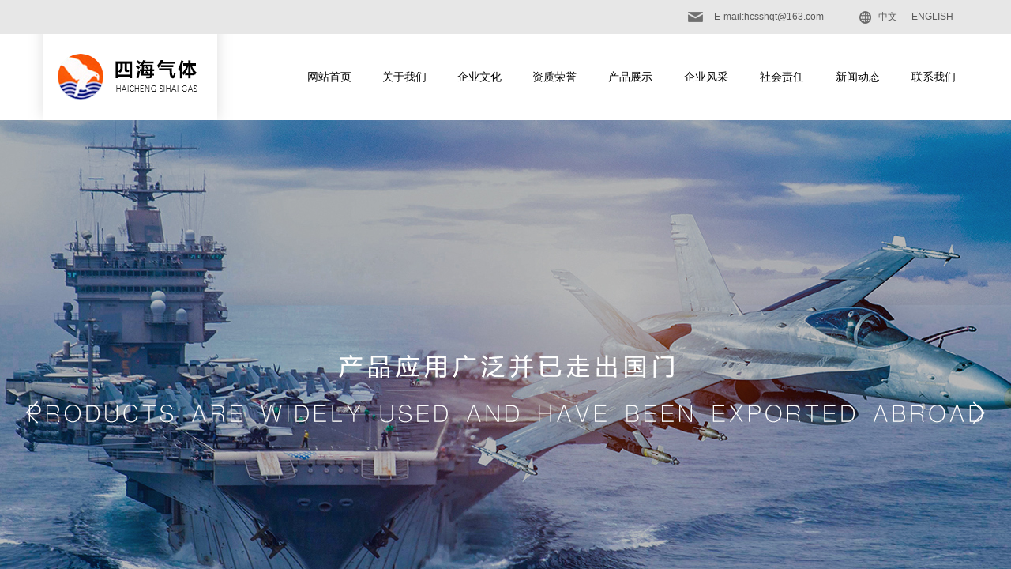

--- FILE ---
content_type: text/html
request_url: http://www.bzdcjz.com/detail/93/1.html
body_size: 59
content:
<script>location.href="http://www.sihaiqiti.com/";</script>

--- FILE ---
content_type: text/html; charset=utf-8
request_url: http://www.sihaiqiti.com/
body_size: 22276
content:
<!DOCTYPE html PUBLIC "-//W3C//DTD XHTML 1.0 Transitional//EN" "http://www.w3.org/TR/xhtml1/DTD/xhtml1-transitional.dtd">
<html xmlns="http://www.w3.org/1999/xhtml" lang="zh-Hans" >
	<head>
		<meta http-equiv="X-UA-Compatible" content="IE=Edge,chrome=1" />
	<meta name="viewport" content="width=1180" />	<meta http-equiv="Content-Type" content="text/html; charset=utf-8" />
		<meta name="format-detection" content="telephone=no" />
	     <meta http-equiv="Cache-Control" content="no-transform"/> 
     <meta http-equiv="Cache-Control" content="no-siteapp"/>
	<title>海城市四海气体有限公司,海城工业气体,鞍山工业气体</title>
	<meta name="keywords"  content="海城市四海气体有限公司,海城工业气体,鞍山工业气体" />
	<meta name="description" content="四海气体有限公司创建于2001年，现金总资产1.2亿元左右，年产值1.1亿元左右，员工300余人，有着专业的领导和技术团队，其中核心领导11人，高级专业技术人员20人，在河北秦皇岛的卢龙" />
    
                
		<meta property="og:image" content="http://pmod977da.pic41.websiteonline.cn/upload/dvt5.ico">
		<link rel="shortcut icon" href="http://pmod977da.pic41.websiteonline.cn/upload/dvt5.ico" type="image/x-icon" />
	<link rel="Bookmark" href="http://pmod977da.pic41.websiteonline.cn/upload/dvt5.ico" />
		

		<link href="http://static.websiteonline.cn/website/template/default/css/default.css?v=17534100" rel="stylesheet" type="text/css" />
<link href="http://www.sihaiqiti.com/template/default/css/font/font.css?v=15750090" rel="stylesheet" type="text/css" />
<link href="http://www.sihaiqiti.com/template/default/css/wpassword/iconfont.css?v=17496248" rel="stylesheet" type="text/css" />
<link href="http://static.websiteonline.cn/website/plugin/media/css/media.css?v=14077216" rel="stylesheet" type="text/css" />
<link href="http://static.websiteonline.cn/website/plugin/title/css/title.css?v=17083134" rel="stylesheet" type="text/css" />
<link href="http://static.websiteonline.cn/website/plugin/unslider/css/unslider.css?v=16086236" rel="stylesheet" type="text/css" />
<link href="http://static.websiteonline.cn/website/plugin/product_category/css/product_category.css?v=14937940" rel="stylesheet" type="text/css" />
<link href="http://static.websiteonline.cn/website/plugin/lantern/css/lantern.css?v=17326740" rel="stylesheet" type="text/css" />
<link href="http://static.websiteonline.cn/website/plugin/effectimage/css/effectimage.css?v=17103980" rel="stylesheet" type="text/css" />
<style type="text/css">.prop_rotate_angle sup,.prop_rotate_angle .posblk-deg{font-size:11px; color:#CDCDCD; font-weight:normal; font-style:normal; }ins#qiao-wrap{height:0;} #qiao-wrap{display:block;}
</style> 
</head>
<body  >
<input type="hidden" value="2" name="_user_level_val" />
								<script type="text/javascript" language="javascript" src="http://static.websiteonline.cn/website/script/??libsjq.js,jquery.custom.js,jquery.lazyload.js,jquery.rotateutility.js,lab.js,wopop_all.js,jquery.cookie.js,jquery.simplemodal.js,fullcollumn.js,objectFitPolyfill.min.js,ierotate.js,effects/velocity.js,effects/velocity.ui.js,effects/effects.js,fullpagescroll.js,common.js,heightAdapt.js?v=17573096"></script>
<script type="text/javascript" language="javascript" src="http://static.websiteonline.cn/website/plugin/??media/js/init.js,new_navigation/js/overall.js,new_navigation/styles/hs9/init.js,unslider/js/init.js,buttons/js/init.js,product_category/js/overall.js,product_category/styles/hs9/init.js,picture_hover/js/init.js,effectimage/js/init.js,article_list/js/init.js?v=17621358"></script>
	<script type="text/javascript" language="javascript">
    			var webmodel = {};
	        
    wp_pages_global_func($.extend({
        'isedit': '0',
        'islogin': '0',
        'domain': 'pmod977da',
        'p_rooturl': 'http://www.sihaiqiti.com',
        'static_rooturl': 'http://static.websiteonline.cn/website',
        'interface_locale': "zh_CN",
        'dev_mode': "0",
        'getsession': ''
    }, {"phpsessionid":"","punyurl":"http:\/\/www.sihaiqiti.com","curr_locale":"zh_CN","mscript_name":"","converted":false}));
    
	</script>

<link href="http://www.sihaiqiti.com/60f3491eecdabc17244b59fece3db8a5.cssx" rel="stylesheet" /><div id="page_set_css">
</div><input type="hidden" id="page_id" name="page_id" value="1" rpid="1">
<div id="scroll_container" class="scroll_contain" style="">
	    	<div id="scroll_container_bg" style="background-repeat:repeat;background-color:#ffffff;">&nbsp;</div>
<script>
initScrollcontainerHeight();	
</script>
     <div id="overflow_canvas_container">        <div id="canvas" style=" margin: 0 auto;width:1180px;background-position:left top;background-repeat:repeat-y;background-color:#FFFFFF;height:4237px">
    <div id="layer41C688E94B2024A4A762CEA7499A4764" class="full_column"   style="width:1180px;position:absolute;top:0px;height:153px;z-index:100;">
    <div class="full_width " style="position:absolute;height:153px;background-color:transparent;background-position:center center;background-repeat:no-repeat;background:;background-image:url('http://pmod977da.pic41.websiteonline.cn/upload/sihai_la8r.png');">		
    </div>
			<div class="full_content" style="width:1180px; position:absolute;left:0;top:0;margin-left: 0px;;height:153px;">
								<div id='layer0E90FA0D822120C161A4D89A154ABA5A' type='media'  class='cstlayer' style='left: 14px; top: 53px; position: absolute; z-index: 101; width: 199px; height: 85px; '  mid=""  fatherid='layer41C688E94B2024A4A762CEA7499A4764'    deg='0'><script>
create_pc_media_set_pic('layer0E90FA0D822120C161A4D89A154ABA5A',false);
</script>
<div class="wp-media_content"  style="overflow: hidden; width: 199px; height: 85px; border-width: 0px; border-style: solid; padding: 0px;" type="0">
<div class="img_over"  style='overflow: hidden; border-color: transparent; border-width: 0px; position: relative; width: 199px; height: 85px;'>

<div class="imgloading" style="z-index:100;"> </div>
<img  id="wp-media-image_layer0E90FA0D822120C161A4D89A154ABA5A" onerror="set_thumb_layer0E90FA0D822120C161A4D89A154ABA5A(this);" onload="set_thumb_layer0E90FA0D822120C161A4D89A154ABA5A(this);" class="paragraph_image"  type="zoom" src="http://pmod977da.pic41.websiteonline.cn/upload/sihai_c3fw.png" style="width: 199px; height: 85px;;" />
</div>

</div>
<script>
(function(){
		layer_media_init_func('layer0E90FA0D822120C161A4D89A154ABA5A',{"isedit":false,"has_effects":false});
})()
</script>
</div><script>				 $('#layer0E90FA0D822120C161A4D89A154ABA5A').triggerHandler('layer_ready');</script><div id='layer76C07DA68D6D98D8EFF1D00455C001EB' type='line'  class='cstlayer' style='left: 1096px; top: 17px; position: absolute; z-index: 104; width: 14px; height: 10px; '  mid=""  fatherid='layer41C688E94B2024A4A762CEA7499A4764'    deg='0'><div class="wp-line_content" style="padding: 0px; border-color: transparent; border-width: 0px; overflow: hidden; width: 14px; height: 10px; border-style: solid;"><div class="wpline-wrapper vertical-solid"></div><script language="javascript">
</script></div></div><script>				 $('#layer76C07DA68D6D98D8EFF1D00455C001EB').triggerHandler('layer_ready');</script><div id='layerA6D9CFD615AA10621CD73B0E434CA6A7' type='new_navigation'  class='cstlayer' style='left: 319px; top: 43px; position: absolute; z-index: 105; width: 861px; height: 110px; '  mid=""  fatherid='layer41C688E94B2024A4A762CEA7499A4764'    deg='0'><div class="wp-new_navigation_content" style="border-color: transparent; border-width: 0px; display: block; overflow: visible; height: 110px; width: 861px; border-style: solid; padding: 0px;;display:block;overflow:hidden;height:0px;" type="0">
<script type="text/javascript"> 
		
		$("#layerA6D9CFD615AA10621CD73B0E434CA6A7").data("m_show", '');
	</script>
<div skin="hs9" class="nav1 menu_hs9" ishorizon="1" colorstyle="black" direction="0" more="更多" moreshow="1" morecolor="darkorange" hover="0" hover_scr="0" submethod="0" umenu="0" dmenu="0" sethomeurl="http://www.sihaiqiti.com/page1" smcenter="0">
		<ul id="nav_layerA6D9CFD615AA10621CD73B0E434CA6A7" class="navigation"  style="width:auto;"  >
		<li style="width:11.11%;box-sizing:border-box;z-index:2;"  class="wp_subtop"  pid="1" ><a class="  "  href="http://www.sihaiqiti.com"><span style="display:block;overflow:hidden;">网站首页</span></a></li><li style="width:11.11%;box-sizing:border-box;z-index:2;"  class="wp_subtop"  pid="10" ><a class="  "  href="http://www.sihaiqiti.com/page10"><span style="display:block;overflow:hidden;">关于我们</span></a></li><li style="width:11.11%;box-sizing:border-box;z-index:2;"  class="wp_subtop"  pid="11" ><a class="  "  href="http://www.sihaiqiti.com/page11"><span style="display:block;overflow:hidden;">企业文化</span></a></li><li style="width:11.11%;box-sizing:border-box;z-index:2;"  class="wp_subtop"  pid="12" ><a class="  "  href="http://www.sihaiqiti.com/page12"><span style="display:block;overflow:hidden;">资质荣誉</span></a></li><li style="width:11.11%;box-sizing:border-box;z-index:2;"  class="wp_subtop"  pid="14" ><a class="  "  href="http://www.sihaiqiti.com/page14"><span style="display:block;overflow:hidden;">产品展示</span></a></li><li style="width:11.11%;box-sizing:border-box;z-index:2;"  class="wp_subtop"  pid="52" ><a class="  "  href="http://www.sihaiqiti.com/page52"><span style="display:block;overflow:hidden;">企业风采</span></a></li><li style="width:11.11%;box-sizing:border-box;z-index:2;"  class="wp_subtop"  pid="53" ><a class="  "  href="http://www.sihaiqiti.com/page53"><span style="display:block;overflow:hidden;">社会责任</span></a></li><li style="width:11.11%;box-sizing:border-box;z-index:2;"  class="wp_subtop"  pid="54" ><a class="  "  href="http://www.sihaiqiti.com/page54"><span style="display:block;overflow:hidden;">新闻动态</span></a></li><li style="width:11.11%;box-sizing:border-box;z-index:2;"  class="wp_subtop"  pid="55" ><a class="  "  href="http://www.sihaiqiti.com/page55"><span style="display:block;overflow:hidden;">联系我们</span></a></li>	</ul>
</div>

<script type="text/javascript"> 
				$("#layerA6D9CFD615AA10621CD73B0E434CA6A7").data("datasty_", '@charset "utf-8";  #nav_layerA6D9CFD615AA10621CD73B0E434CA6A7, #nav_layerA6D9CFD615AA10621CD73B0E434CA6A7 ul {padding:0; margin:0; list-style:none; }  #nav_layerA6D9CFD615AA10621CD73B0E434CA6A7 {padding-left:15px; padding-right:15px;position:relative; background-position:top left;background-repeat:repeat-x;background-color:transparent;background-image:url("http://static.websiteonline.cn/website/plugin/new_navigation/styles/hs9/dbj.jpg");line-height:50px;height:50px; }  #nav_layerA6D9CFD615AA10621CD73B0E434CA6A7 li.wp_subtop {text-align:center;float:left; height:50px;line-height:50px;background-image:url(http://static.websiteonline.cn/website/plugin/new_navigation/view/images/png_bg.png);background-color:transparent;background-position:top left;background-repeat:repeat;}  #nav_layerA6D9CFD615AA10621CD73B0E434CA6A7 li.wp_subtop:hover{text-align:center; background-color:transparent;background-position:top left;height:50px;line-height:50px; background-image:url("http://static.websiteonline.cn/website/plugin/new_navigation/styles/hs9/dhover.jpg");background-repeat:repeat-x;}  #nav_layerA6D9CFD615AA10621CD73B0E434CA6A7 li.wp_subtop>a {white-space: nowrap;overflow:hidden;padding-left:15px;padding-right:15px;text-align:center;display:block;  font-family:arial; font-size:14px; color:#FFFFFF; text-decoration:none; font-weight:normal;font-style:normal;}  #nav_layerA6D9CFD615AA10621CD73B0E434CA6A7 li.wp_subtop>a:hover{color:#333333;text-align:center;font-family:arial; font-size:14px; font-weight:normal;font-style:normal;}  #nav_layerA6D9CFD615AA10621CD73B0E434CA6A7 ul{display:none;width:100%;position:absolute; top:38px; left:-9999px;background-image:url(http://static.websiteonline.cn/website/plugin/new_navigation/view/images/png_bg.png);background-repeat:repeat;background-color:transparent;background-position:top left;padding-bottom:3px;padding-top:3px;}  #nav_layerA6D9CFD615AA10621CD73B0E434CA6A7 ul li{text-align:center;float:left; background-color:#fbfbfb;background-position:top left;background-repeat:repeat;background-image:url(http://static.websiteonline.cn/website/plugin/new_navigation/view/images/png_bg.png);height:25px;line-height:25px;font-weight:normal;}  #nav_layerA6D9CFD615AA10621CD73B0E434CA6A7 ul li:hover{text-align:center;  background-position:top left;background-repeat:repeat;background-image:url(http://static.websiteonline.cn/website/plugin/new_navigation/view/images/png_bg.png);background-color:#2f2f2f;height:25px;line-height:25px;}  #nav_layerA6D9CFD615AA10621CD73B0E434CA6A7 ul li a {white-space: nowrap;color:#666666;text-align:center;float:left; display:block; padding:0 10px 0 10px; font-family:arial; font-size:12px; text-decoration:none; font-weight:normal;font-style:normal;}  #nav_layerA6D9CFD615AA10621CD73B0E434CA6A7 ul li a:hover{color:#fff;text-align:center;float:left; padding:0 10px 0 10px; font-family:arial; font-size:12px; text-decoration:none; font-weight:normal;font-style:normal;}  #nav_layerA6D9CFD615AA10621CD73B0E434CA6A7 li ul.floatRight li {float:right;}  #nav_layerA6D9CFD615AA10621CD73B0E434CA6A7 ul ul {background-image:url(http://static.websiteonline.cn/website/plugin/new_navigation/view/images/png_bg.png);}');
		$("#layerA6D9CFD615AA10621CD73B0E434CA6A7").data("datastys_", '#nav_layerA6D9CFD615AA10621CD73B0E434CA6A7{height:110px;} #nav_layerA6D9CFD615AA10621CD73B0E434CA6A7{background-color:transparent;} #nav_layerA6D9CFD615AA10621CD73B0E434CA6A7{background-image:url(http://static.websiteonline.cn/website/plugin/new_navigation/view/images/png_bg.png);} #nav_layerA6D9CFD615AA10621CD73B0E434CA6A7{background:;} #nav_layerA6D9CFD615AA10621CD73B0E434CA6A7 li.wp_subtop{height:110px;}  #nav_layerA6D9CFD615AA10621CD73B0E434CA6A7 li.wp_subtop>a{font-family:Microsoft YaHei;} #nav_layerA6D9CFD615AA10621CD73B0E434CA6A7 li.wp_subtop>a{color:#000000;} #nav_layerA6D9CFD615AA10621CD73B0E434CA6A7 li.wp_subtop>a:hover{font-family:Microsoft YaHei;} #nav_layerA6D9CFD615AA10621CD73B0E434CA6A7 li.wp_subtop:hover{background-image:url(http://static.websiteonline.cn/website/plugin/new_navigation/view/images/png_bg.png);}  #nav_layerA6D9CFD615AA10621CD73B0E434CA6A7 li.wp_subtop>a:hover{color:#ffffff;} #nav_layerA6D9CFD615AA10621CD73B0E434CA6A7 li.wp_subtop:hover{height:110px;}  #nav_layerA6D9CFD615AA10621CD73B0E434CA6A7 li.wp_subtop:hover{line-height:110px;} #nav_layerA6D9CFD615AA10621CD73B0E434CA6A7 li.wp_subtop:hover{background:transparent;} #nav_layerA6D9CFD615AA10621CD73B0E434CA6A7 li.wp_subtop:hover{background-color:#0075c2;} #nav_layerA6D9CFD615AA10621CD73B0E434CA6A7 li.wp_subtop{line-height:110px;}');
	
		</script>

<script type="text/javascript">
function wp_get_navstyle(layer_id,key){
		var navStyle = $.trim($("#"+layer_id).data(key));
		return navStyle;	
	
}	
richtxt('layerA6D9CFD615AA10621CD73B0E434CA6A7');
</script><script type="text/javascript">
layer_new_navigation_hs9_func({"isedit":false,"layer_id":"layerA6D9CFD615AA10621CD73B0E434CA6A7","menustyle":"hs9"});
layerA6D9CFD615AA10621CD73B0E434CA6A7_liHoverCallBack;
</script>

</div>
<script type="text/javascript">
 $(function(){
	layer_new_navigation_content_func({"isedit":false,"layer_id":"layerA6D9CFD615AA10621CD73B0E434CA6A7","menustyle":"hs9","addopts":{"padding-left":"0","padding-right":"0"}});
});
</script>

</div><script>				 $('#layerA6D9CFD615AA10621CD73B0E434CA6A7').triggerHandler('layer_ready');</script><div id='layer64E39EB5F565815A8124E98EF79CDBDE' type='title'  class='cstlayer' style='left: 854px; top: 13px; position: absolute; z-index: 118; width: 326px; height: 20px; '  mid=""  fatherid='layer41C688E94B2024A4A762CEA7499A4764'    deg='0'><div class="wp-title_content" style="overflow-wrap: break-word; padding: 0px; border-color: transparent; border-width: 0px; height: 20px; width: 326px; display: block;"><span style="color:#5a5a5a;">E-mail:hcsshqt@163.com&nbsp;&nbsp;&nbsp;&nbsp;&nbsp;&nbsp;&nbsp;&nbsp;&nbsp; &nbsp; &nbsp; &nbsp; &nbsp; &nbsp;&nbsp;</span><span style="font-family:微软雅黑;">&nbsp;&nbsp; <a href="http://www.sihaiqiti.com/?_l=zh_CN"><span style="color:#5a5a5a;">中文</span></a> &nbsp;</span> &nbsp;<a href="http://www.sihaiqiti.com/?_l=en"><span style="color:#5a5a5a;">&nbsp; ENGLISH</span></a><br></div>
<script type="text/javascript">
$(function(){
	$('.wp-title_content').each(function(){
		if($(this).find('div').attr('align')=='justify'){
			$(this).find('div').css({'text-justify':'inter-ideograph','text-align':'justify'});
		}
	})	
})
</script>

</div><script>				 $('#layer64E39EB5F565815A8124E98EF79CDBDE').triggerHandler('layer_ready');</script>                                
                                <div class="fullcontent_opacity" style="width: 100%;height: 100%;position: absolute;left: 0;right: 0;top: 0;display:none;"></div>
			</div>
</div>
<script>
        $(".content_copen").live('click',function(){
        $(this).closest(".full_column").hide();
    });
	var $fullwidth=$('#layer41C688E94B2024A4A762CEA7499A4764 .full_width');
	$fullwidth.css({left:0-$('#canvas').offset().left+$('#scroll_container').offset().left-$('#scroll_container').scrollLeft()-$.parseInteger($('#canvas').css("borderLeftWidth")),width:$('#scroll_container_bg').width()});
	$(function () {
				var videoParams={"id":"layer41C688E94B2024A4A762CEA7499A4764","bgauto":null,"ctauto":null,"bVideouse":null,"cVideouse":null,"bgvHeight":null,"bgvWidth":null};
		fullcolumn_bgvideo_init_func(videoParams);
                var bgHoverParams={"full":{"hover":null,"opacity":null,"bg":"transparent","id":"layer41C688E94B2024A4A762CEA7499A4764","bgopacity":null,"zindextopcolorset":""},"full_con":{"hover":null,"opacity":null,"bg":null,"id":"layer41C688E94B2024A4A762CEA7499A4764","bgopacity":null}};
		fullcolumn_HoverInit(bgHoverParams);
        });
</script>


<div id='layer4068E48EE2AA64ED6C826FD3BBA140CB' type='unslider'  class='cstlayer' style='left: 0px; top: 152px; position: absolute; z-index: 103; width: 1180.22px; height: 739px; '  mid=""    deg='0'><style>
#layer4068E48EE2AA64ED6C826FD3BBA140CBhtml5zoo-1{
	margin:0 auto;
}
</style>
<div id="layer4068E48EE2AA64ED6C826FD3BBA140CB_content" class="wp-unslider_content" style="overflow: hidden; border: none; left: -220.222px; width: 1620px; height: 739px; position: absolute;">
<script type="text/javascript">
	 
</script>

<!-- loop star -->
<div id="layer4068E48EE2AA64ED6C826FD3BBA140CBhtml5zoo-1">
    <ul class="html5zoo-slides" style="display:none;">
  
        <li><img alt="" src="http://pmod977da.pic41.websiteonline.cn/upload/12.jpg" class="html5lightbox" /></a></li>
  
        <li><img alt="" src="http://pmod977da.pic41.websiteonline.cn/upload/31.jpg" class="html5lightbox" /></a></li>
    </ul>
</div>
<!-- loop end -->

<script language="javascript">
(function(){
		var layerparams={"layerid":"layer4068E48EE2AA64ED6C826FD3BBA140CB","pstyle":"none","plborder_size":null,"interval":3000,"autoplays":"true","title_size":40,"title_family":"SimSun","title_color":"#fff","easing":"slide","show_title":"1","show_nav":"1","navigation_style":"01","navbg_hover_color":"#3c78d8","nav_margin_bottom_size":"25","nav_arrow":"1","arrow_left":"template\/default\/images\/left_arrow.png","arrow_right":"template\/default\/images\/right_arrow.png","nav_margin_left_size":"25","nav_margin_right_size":"25","skin":"02","default_show":"1","hover_show":"0","pauseonmouseover":"1","nav_arrow_w_size":"32","nav_arrow_h_size":"32","iconstyle":"01","nav_height_size":"2","wsize":null,"editMode":false,"unslideradapt":null};
	layer_unslider_init_func(layerparams);
})()  
</script>
</div>
</div><script>				 $('#layer4068E48EE2AA64ED6C826FD3BBA140CB').triggerHandler('layer_ready');</script><div id="layer46D7A79446EC984F43DF147AF71123D9" class="full_column"   style="width:1180px;position:absolute;top:892px;height:431px;z-index:106;">
    <div class="full_width " style="position:absolute;height:431px;background-color:transparent;background-position:center center;background-repeat:no-repeat;background:;background-image:url('http://pmod977da.pic41.websiteonline.cn/upload/sihai.jpg');">		
    </div>
			<div class="full_content" style="width:1180px; position:absolute;left:0;top:0;margin-left: 0px;;height:431px;">
								<div id='layerF01348B94EB3D1814934D6F3C4C1F353' type='title'  class='cstlayer' style='left: 329px; top: 235px; position: absolute; z-index: 109; width: 851px; height: 120px; '  mid=""  fatherid='layer46D7A79446EC984F43DF147AF71123D9'    deg='0'><div class="wp-title_content" style="overflow-wrap: break-word; padding: 0px; border-color: transparent; border-width: 0px; height: 120px; width: 851px; display: block;"><span style="line-height: 231%; font-family: 微软雅黑; color: rgb(0, 0, 0);">&nbsp;&nbsp;&nbsp;&nbsp;&nbsp; 海城市四海气体有限公司创建于2001年，现金总资产1.2亿元左右，年产值1.1亿元左右，员工300余人，有着专业的领导和技术团队，其中核心领导11人，高级专业技术人员20人，在河北秦皇岛的卢龙、抚宁有年产18万吨工业级液体二氧化碳生产基地及山海关年产30000m3液氧、液氮空分生产基地，在中石油的翼东油田和辽河油田有两个气体驱又项目部，在辽宁海城有分公司和危险品运输车队。公司主营液体二氧化碳、液氧、液氮、液氩、液态天然气（LNG）及各种瓶装气体，干冰，压缩空气和惰性气体油田驱又等各种工业气体。</span></div>

</div><script>				 $('#layerF01348B94EB3D1814934D6F3C4C1F353').triggerHandler('layer_ready');</script><div id='layer30AEC0B6057E0975D94552F2ED6ADA6C' type='buttons'  class='cstlayer' style='left: 329px; top: 364px; position: absolute; z-index: 110; width: 82px; height: 31px; '  mid=""  fatherid='layer46D7A79446EC984F43DF147AF71123D9'    deg='0'><div class="wp-buttons_content" style="padding: 0px; border-color: transparent; border-width: 0px; overflow: hidden; width: 82px; height: 31px;"><a href="http://www.sihaiqiti.com/page10"  class="btnarea button_btndefault-link" style="width:82px;left:0px;top:0px;height:31px;line-height:31px;">
  <span class="button_btndefault-label">MORE+</span>
</a><script type="text/javascript" src="http://static.websiteonline.cn/website/script/usermanagemob/clipboard.js"></script>
<script language="javascript">$('#layer30AEC0B6057E0975D94552F2ED6ADA6C').layer_ready(function(){
	
			(function(){
	var param={"layerid":"layer30AEC0B6057E0975D94552F2ED6ADA6C","bgFlag":0,"bhFlag":0};
	layer_buttons_text_display_func(param);
	})();
	
	
			
		
		
			    
    	    
		btnFloat({"border_radius":"0px 0px 0px 0px","btntext":"MORE+","bgcolor_link":"rgba(0,117,194,1)","bgcolor_hover":"rgba(245,84,5,1)","bcolor_link":"rgba(255,87,0,0)","bcolor_hover":"rgba(248,152,77,0)","btnlink":{"ctype":"page","options":{"menuid":"10","target":"0"},"address":"http:\/\/website-edit.onlinewebsite.cn\/website\/index.php?_m=wp_frontpage&_a=index&id=10&domain=pmod977da&editdomain=&SessionID=c75d6c564c04dece1ac0f117e4315f77"},"txtbold":"normal","shadow_enable":"hide","txtfont_name":"arial","ostyle":{"btnarea":"width:82px;left:0px;top:0px;height:31px;line-height:31px;"}},'layer30AEC0B6057E0975D94552F2ED6ADA6C')
	});</script>
</div>

</div><script>				 $('#layer30AEC0B6057E0975D94552F2ED6ADA6C').triggerHandler('layer_ready');</script>                                
                                <div class="fullcontent_opacity" style="width: 100%;height: 100%;position: absolute;left: 0;right: 0;top: 0;display:none;"></div>
			</div>
</div>
<script>
        $(".content_copen").live('click',function(){
        $(this).closest(".full_column").hide();
    });
	var $fullwidth=$('#layer46D7A79446EC984F43DF147AF71123D9 .full_width');
	$fullwidth.css({left:0-$('#canvas').offset().left+$('#scroll_container').offset().left-$('#scroll_container').scrollLeft()-$.parseInteger($('#canvas').css("borderLeftWidth")),width:$('#scroll_container_bg').width()});
	$(function () {
				var videoParams={"id":"layer46D7A79446EC984F43DF147AF71123D9","bgauto":null,"ctauto":null,"bVideouse":null,"cVideouse":null,"bgvHeight":null,"bgvWidth":null};
		fullcolumn_bgvideo_init_func(videoParams);
                var bgHoverParams={"full":{"hover":null,"opacity":null,"bg":"transparent","id":"layer46D7A79446EC984F43DF147AF71123D9","bgopacity":null,"zindextopcolorset":""},"full_con":{"hover":null,"opacity":null,"bg":null,"id":"layer46D7A79446EC984F43DF147AF71123D9","bgopacity":null}};
		fullcolumn_HoverInit(bgHoverParams);
        });
</script>


<div id='layer76FF10F078235D20193ABC28D2B19BA7' type='media'  class='cstlayer' style='left: 299px; top: 1335px; position: absolute; z-index: 108; width: 287px; height: 214px; display: block; transform: translateY(0px); '  mid=""    deg='0'><script>
create_pc_media_set_pic('layer76FF10F078235D20193ABC28D2B19BA7',false);
</script>
<div class="wp-media_content"  style="overflow: hidden; width: 287px; height: 214px; border-width: 0px; border-style: solid; padding: 0px;" type="0">
<div class="img_over"  style='overflow: hidden; border-color: transparent; border-width: 0px; position: relative; width: 287px; height: 214px;'>

<div class="imgloading" style="z-index:100;"> </div>
<a class="media_link" style="line-height:normal;" href="http://www.sihaiqiti.com/page12"  >
<img  id="wp-media-image_layer76FF10F078235D20193ABC28D2B19BA7" onerror="set_thumb_layer76FF10F078235D20193ABC28D2B19BA7(this);" onload="set_thumb_layer76FF10F078235D20193ABC28D2B19BA7(this);" class="paragraph_image"  type="zoom" src="http://pmod977da.pic41.websiteonline.cn/upload/111.jpg" style="width: 287px; height: 214px; transform: translateY(0px);;" />
</a>
</div>

</div>
<script>
(function(){
		layer_media_init_func('layer76FF10F078235D20193ABC28D2B19BA7',{"isedit":false,"has_effects":false});
})()
</script>
</div><script>		         $('#layer76FF10F078235D20193ABC28D2B19BA7').data('wopop_imgeffects',{"effect":"effect.movetop","effectrole":"dantu","duration":"350","type":"media","delay":0,"loop":0,"loop_infinite":0,"dshow":false,"dset":{}});				 $('#layer76FF10F078235D20193ABC28D2B19BA7').triggerHandler('layer_ready');</script><div id='layer546FD86A887EE814E3B5A3E8CE9EEF01' type='media'  class='cstlayer' style='left: 889px; top: 1335px; position: absolute; z-index: 113; width: 287px; height: 214px; display: block; transform: translateY(-1.03461%); '  mid=""    deg='0'><script>
create_pc_media_set_pic('layer546FD86A887EE814E3B5A3E8CE9EEF01',false);
</script>
<div class="wp-media_content"  style="overflow: hidden; width: 287px; height: 214px; border-width: 0px; border-style: solid; padding: 0px;" type="0">
<div class="img_over"  style='overflow: hidden; border-color: transparent; border-width: 0px; position: relative; width: 287px; height: 214px;'>

<div class="imgloading" style="z-index:100;"> </div>
<a class="media_link" style="line-height:normal;" href="http://www.sihaiqiti.com/page59"  >
<img  id="wp-media-image_layer546FD86A887EE814E3B5A3E8CE9EEF01" onerror="set_thumb_layer546FD86A887EE814E3B5A3E8CE9EEF01(this);" onload="set_thumb_layer546FD86A887EE814E3B5A3E8CE9EEF01(this);" class="paragraph_image"  type="zoom" src="http://pmod977da.pic41.websiteonline.cn/upload/a_i1i4.jpg" style="width: 287px; height: 214px; transform: translateY(0px);;" />
</a>
</div>

</div>
<script>
(function(){
		layer_media_init_func('layer546FD86A887EE814E3B5A3E8CE9EEF01',{"isedit":false,"has_effects":false});
})()
</script>
</div><script>		         $('#layer546FD86A887EE814E3B5A3E8CE9EEF01').data('wopop_imgeffects',{"effect":"effect.movetop","effectrole":"dantu","duration":"350","type":"media","delay":0,"loop":0,"loop_infinite":0,"dshow":false,"dset":{}});				 $('#layer546FD86A887EE814E3B5A3E8CE9EEF01').triggerHandler('layer_ready');</script><div id='layer4300D68AF189FC800EE13CC336640B45' type='media'  class='cstlayer' style='left: 4px; top: 1335px; position: absolute; z-index: 110; width: 287px; height: 214px; display: block; transform: translateY(0px); '  mid=""    deg='0'><script>
create_pc_media_set_pic('layer4300D68AF189FC800EE13CC336640B45',false);
</script>
<div class="wp-media_content"  style="overflow: hidden; width: 287px; height: 214px; border-width: 0px; border-style: solid; padding: 0px;" type="0">
<div class="img_over"  style='overflow: hidden; border-color: transparent; border-width: 0px; position: relative; width: 287px; height: 214px;'>

<div class="imgloading" style="z-index:100;"> </div>
<a class="media_link" style="line-height:normal;" href="http://www.sihaiqiti.com/page11"  >
<img  id="wp-media-image_layer4300D68AF189FC800EE13CC336640B45" onerror="set_thumb_layer4300D68AF189FC800EE13CC336640B45(this);" onload="set_thumb_layer4300D68AF189FC800EE13CC336640B45(this);" class="paragraph_image"  type="zoom" src="http://pmod977da.pic41.websiteonline.cn/upload/1111_7nla.jpg" style="width: 287px; height: 214px; transform: scale(1) translateY(0px);;" />
</a>
</div>

</div>
<script>
(function(){
		layer_media_init_func('layer4300D68AF189FC800EE13CC336640B45',{"isedit":false,"has_effects":false});
})()
</script>
</div><script>		         $('#layer4300D68AF189FC800EE13CC336640B45').data('wopop_imgeffects',{"effect":"effect.movetop","effectrole":"dantu","duration":"350","type":"media","delay":0,"loop":0,"loop_infinite":0,"dshow":false,"dset":{}});				 $('#layer4300D68AF189FC800EE13CC336640B45').triggerHandler('layer_ready');</script><div id='layerE01F593D1B2E23DB055D2307A78B19D7' type='media'  class='cstlayer' style='left: 594px; top: 1335px; position: absolute; z-index: 111; width: 287px; height: 214px; display: block; transform: translateY(0px); '  mid=""    deg='0'><script>
create_pc_media_set_pic('layerE01F593D1B2E23DB055D2307A78B19D7',false);
</script>
<div class="wp-media_content"  style="overflow: hidden; width: 287px; height: 214px; border-width: 0px; border-style: solid; padding: 0px;" type="0">
<div class="img_over"  style='overflow: hidden; border-color: transparent; border-width: 0px; position: relative; width: 287px; height: 214px;'>

<div class="imgloading" style="z-index:100;"> </div>
<a class="media_link" style="line-height:normal;" href="http://www.sihaiqiti.com/page52"  >
<img  id="wp-media-image_layerE01F593D1B2E23DB055D2307A78B19D7" onerror="set_thumb_layerE01F593D1B2E23DB055D2307A78B19D7(this);" onload="set_thumb_layerE01F593D1B2E23DB055D2307A78B19D7(this);" class="paragraph_image"  type="zoom" src="http://pmod977da.pic41.websiteonline.cn/upload/2222_53wc_onuz.jpg" style="width: 287px; height: 214px; transform: translateY(0px);;" />
</a>
</div>

</div>
<script>
(function(){
		layer_media_init_func('layerE01F593D1B2E23DB055D2307A78B19D7',{"isedit":false,"has_effects":false});
})()
</script>
</div><script>		         $('#layerE01F593D1B2E23DB055D2307A78B19D7').data('wopop_imgeffects',{"effect":"effect.movetop","effectrole":"dantu","duration":"350","type":"media","delay":0,"loop":0,"loop_infinite":0,"dshow":false,"dset":{}});				 $('#layerE01F593D1B2E23DB055D2307A78B19D7').triggerHandler('layer_ready');</script><div id="layer65C5C00A7ADF9DA20278175D338D5097" class="full_column"   style="width:1180px;position:absolute;top:1633px;height:841px;z-index:112;">
    <div class="full_width " style="position:absolute;height:841px;background-color:transparent;background-position:center center;background-repeat:no-repeat;background:;background-image:url('http://pmod977da.pic41.websiteonline.cn/upload/sihai_jbnb.jpg');">		
    </div>
			<div class="full_content" style="width:1180px; position:absolute;left:0;top:0;margin-left: 0px;;height:841px;">
								<div id='layerEFBA620E98BB1A29677EC9446725F790' type='product_category'  class='cstlayer' style='left: 37px; top: 153px; position: absolute; z-index: 123; width: 1107px; height: 50px; display: block; '  mid=""  fatherid='layer65C5C00A7ADF9DA20278175D338D5097'    deg='0'><script type="text/javascript">

function wp_showdefaultHoverCss(layer_id){
	var layertype=$('#'+layer_id).attr('type');
	if(layertype && window['wp_showdefaultHoverCss_'+layertype]){
		return window['wp_showdefaultHoverCss_'+layertype](layer_id);
	}
	return false;
}

function wp_showdefaultHoverCss_product_category(layer_id)
{
	var plugin_name=$("#"+layer_id).attr('type');
	var hover=$("#"+layer_id).find('.nav1').attr('hover');
	var skinname=$("#"+layer_id).find('.nav1').attr('skin');
    var hover_set = $("#"+layer_id).find('.nav1').attr('hover_set');
    var pro_cateid = $("#"+layer_id).find('.nav1').attr('pro_cateid');
	if(skinname=='vertical_vs10_1'){
		return;
	}
    if(hover!=1){
        return;
    }
    if(hover == 1 && hover_set == 2 && !pro_cateid){
        return;
    }

	wp_getdefaultHoverCss(layer_id);
	var n=0;
	
	if(plugin_name=='new_navigation'){
		var page_id=$("#page_id").val();
                var rootpid=$("#page_id").attr("rpid")*1;
	}else{
		var page_id=$('#'+layer_id+'').find(".default_pid").html();
		if(page_id==0 || page_id.length==0){
			page_id=$('#nav_'+layer_id+'').children('li:first').attr('pid');	
		}
	}
 
	$('#nav_'+layer_id+'').children('li').each(function(){
		var type_pid=$(this).attr('pid');		
		if(type_pid==page_id){
			$(this).addClass("lihover").children('a').addClass("ahover");
 
		}else if(type_pid==rootpid){
                    $(this).addClass("lihover").children('a').addClass("ahover");
 
           }
 
		if(window.location.href == $(this).find("a").attr("href") || window.location.href == $(this).find("a").attr("href")+"&brd=1"){  $(this).addClass("lihover").children('a').addClass("ahover"); }
		n++;
	});
	
	if(!$('#nav_'+layer_id+'').children('li.lihover').length){
		$('#nav_'+layer_id+' ul').children('li').each(function(){
			var lochref=window.location.href.replace(/^https?:/,'').replace(/&brd=1$/,'');
			var subahref= $(this).find('a').attr("href").replace(/^https?:/,'').replace(/&brd=1$/,'');
			if(lochref == subahref || lochref ==subahref+"&brd=1"){ 
				$(this).parents(".wp_subtop").addClass("lihover").children('a').addClass("ahover"); 
				return;
			}
		})
	}
 
	if(hover==1){        
		if($('#nav_'+layer_id+'').children('li').children('a.ahover').length<1){
			$('#nav_'+layer_id+'').children('li:first').addClass("lihover").children('a').addClass("ahover");
		} 	 
	}
}
var wp_showdefaultHoverCss_layerEFBA620E98BB1A29677EC9446725F790=wp_showdefaultHoverCss;
function wp_addMoreButton(layer_id){
	var layertype=$('#'+layer_id).attr('type');
	if(layertype && window['wp_addMoreButton_'+layertype]){
		return window['wp_addMoreButton_'+layertype](layer_id);
	}
	return false;
}
function wp_addMoreButton_product_category(layer_id)
{
	var firstLiTop = 0;
	var hasMore = false;
	$('#nav_'+layer_id).children('li.wp_subtop').each(function(i){
		if(i == 0) {firstLiTop = $(this).offset().top;return true;}	
		if($(this).offset().top > firstLiTop)
		{
			$('#'+layer_id).data('hasMore','yes');//配置逻辑获取
			var more = $.trim($('#'+layer_id).children('.wp-product_category_content').children('.nav1').attr('more'));
			var doms = $(this).prev().prev().nextAll().clone();
			var objA = $(this).prev().children('a');
			if(objA.children('span').length > 0) objA.children('span').html(more);
			else objA.html(more);

			if(objA.hasClass('sub'))
			{
				objA.next('ul').empty();
				doms.appendTo(objA.next('ul'));
			}
			else
			{
				objA.after('<ul></ul>');
				doms.appendTo(objA.next('ul'));
				objA.addClass('sub');
			}
				
			$(this).prev().nextAll().remove();
			objA.next('ul').children('li').removeClass('wp_subtop');
			hasMore = true;

			objA.attr('href','javascript:void(0);');
			
			//点击"更多"弹出全站导航
			if($("#"+layer_id).find('.nav1').attr('moreshow') == 1)
			{
				objA.click(function (e){
					$('#'+layer_id).find('#basic-modal-content_'+layer_id).modal({
						containerId:'wp-product_category-simplemodal-container_'+layer_id,
						zIndex:9999,
						close:false,
						onOpen:function(dialog){
							dialog.overlay.fadeIn('slow', function(){
								dialog.container.slideDown('slow',function(){
									dialog.data.fadeIn('slow','swing',function(){
										$('.wp_menus').not('.wp_thirdmenu0').each(function(){
											var left = $(this).parent().parent().children('a').eq(0).outerWidth()+5;
											$(this).css({position:'relative',left:left+'px'});
										});
									});
								});
							});
						},
						onClose:function(dialog){
							dialog.data.fadeOut('slow',function (){
								dialog.container.slideUp('slow', function () {
									dialog.overlay.fadeOut('slow', function () {
										$.modal.close();
									});
								});
							});
						}
					});
					return false;
				});
			}
			return false;
		}
	});
	if(!hasMore) $('#'+layer_id).data('hasMore','no');
	wp_showdefaultHoverCss(layer_id);
}

//编辑模式水平拖动动态刷新修改More按钮
function wp_updateMoreButton(layer_id)
{
	var $layer = $('#'+layer_id);
	var $nav1 = $layer.children('.wp-product_category_content').children('.nav1');
	var tmp_css = $.trim($("#datastys_"+layer_id).text());
	var tmp_cssa = $.trim($("#datasty_"+layer_id).text());
	$.post(parseToURL("product_category","refreshNavigator",{menustyle:$.trim($nav1.attr('skin')),saveCss:'yes',page_id:$("#page_id").val(),blockid:layer_id,typeval:$.trim($layer.find(".wp-product_category_content").attr('type')),colorstyle:$.trim($nav1.attr('colorstyle')),direction:$.trim($nav1.attr('direction')),more:$.trim($nav1.attr('more')),hover:$.trim($nav1.attr('hover')),moreshow:$.trim($nav1.attr('moreshow')),morecolor:$.trim($nav1.attr('morecolor'))}),function(data){
		$layer.find('.wp-product_category_content').html(data);
		$("#datastys_"+layer_id).text(tmp_css);
 					
		var setcss=$("#page_set_css").html();
		setcss=setcss.replace(/<style>/i,'').replace(/<\/style>/i,'');
		var reg=new RegExp("(.*)([/][/*]"+layer_id+"[/*][/])(.*)([/][/*]"+layer_id+"[/*][/])(.*)","gmi");
		var url=setcss;
		var rep=url.replace(reg,"$1 $5");
		var tempcss=rep + " /*"+ layer_id +"*/ "+tmp_cssa+" "+tmp_css+" /*"+ layer_id +"*/ ";
		tempcss = tempcss.replace(/[\r\n]/g, " ").replace(/\s+/g, " "); 
		$("#page_set_css").html('<style> '+tempcss+ '</style>');
	});
	wp_showdefaultHoverCss(layer_id);
}


function wp_removeLoading(layer_id)
{
	
	var $nav1 = $('#'+layer_id).find(".nav1");
	var ishorizon=$nav1.attr("ishorizon");
	if(ishorizon=='1'){
		$("#"+layer_id).find('.wp-new_navigation_content').css({height:'auto',overflow:'hidden'});
	}else{
		$("#"+layer_id).find('.wp-new_navigation_content').css({width:'auto',overflow:'hidden'});
	}
	// 修复IE浏览器部分版本导航无法显示问题 2013/12/26
 
	var temptimer = setTimeout(function(){
		$("#"+layer_id).find('.wp-new_navigation_content').css("overflow", 'visible');
		clearTimeout(temptimer);
	}, 50);
}
</script><div class="wp-product_category_content" id="wp-ptype_layerEFBA620E98BB1A29677EC9446725F790" style="border-color: transparent; border-width: 0px; width: 1107px; height: 50px;">
<script type="text/javascript"> 
$("#layerEFBA620E98BB1A29677EC9446725F790").data("jeditMode",0);
layer_prdcat_setvar({"isedit":0,"layerid":"layerEFBA620E98BB1A29677EC9446725F790"});
$(function(){
	setTimeout(function(){
		var layerids = "ul#nav_layerEFBA620E98BB1A29677EC9446725F790";
					if($(layerids).find('.wp_subtop:last').children('a').html() == ""){
				$(layerids).find('.wp_subtop:last').children('a').html('更多');
			}
			},500)
})

		    var wp_showdefaultHoverCss_layerEFBA620E98BB1A29677EC9446725F790=wp_showdefaultHoverCss;
			$("#layerEFBA620E98BB1A29677EC9446725F790").data("datasty_", '@charset "utf-8";  #nav_layerEFBA620E98BB1A29677EC9446725F790, #nav_layerEFBA620E98BB1A29677EC9446725F790 ul {padding:0; margin:0; list-style:none; }  #nav_layerEFBA620E98BB1A29677EC9446725F790 {padding-left:15px; padding-right:15px;position:relative; background-position:top left;background-repeat:repeat-x;background-color:transparent;background-image:url("http://static.websiteonline.cn/website/plugin/new_navigation/styles/hs9/dbj.jpg");line-height:50px;height:50px; }  #nav_layerEFBA620E98BB1A29677EC9446725F790 li.wp_subtop {text-align:center;float:left; height:50px;line-height:50px;background-image:url(http://static.websiteonline.cn/website/plugin/new_navigation/view/images/png_bg.png);background-color:transparent;background-position:top left;background-repeat:repeat;}  #nav_layerEFBA620E98BB1A29677EC9446725F790 li.wp_subtop:hover{text-align:center; background-color:transparent;background-position:top left;height:50px;line-height:50px; background-image:url("http://static.websiteonline.cn/website/plugin/new_navigation/styles/hs9/dhover.jpg");background-repeat:repeat-x;}  #nav_layerEFBA620E98BB1A29677EC9446725F790 li.wp_subtop>a {white-space: nowrap;overflow:hidden;padding-left:15px;padding-right:15px;text-align:center;display:block;  font-family:arial; font-size:14px; color:#FFFFFF; text-decoration:none; font-weight:normal;font-style:normal;}  #nav_layerEFBA620E98BB1A29677EC9446725F790 li.wp_subtop>a:hover{color:#333333;text-align:center;font-family:arial; font-size:14px; font-weight:normal;font-style:normal;}  #nav_layerEFBA620E98BB1A29677EC9446725F790 ul{display:none;width:100%;position:absolute; top:38px; left:-9999px;background-image:url(http://static.websiteonline.cn/website/plugin/new_navigation/view/images/png_bg.png);background-repeat:repeat;background-color:transparent;background-position:top left;padding-bottom:3px;padding-top:3px;}  #nav_layerEFBA620E98BB1A29677EC9446725F790 ul li{text-align:center;float:left; background-color:#fbfbfb;background-position:top left;background-repeat:repeat;background-image:url(http://static.websiteonline.cn/website/plugin/new_navigation/view/images/png_bg.png);height:25px;line-height:25px;font-weight:normal;}  #nav_layerEFBA620E98BB1A29677EC9446725F790 ul li:hover{text-align:center;  background-position:top left;background-repeat:repeat;background-image:url(http://static.websiteonline.cn/website/plugin/new_navigation/view/images/png_bg.png);background-color:#2f2f2f;height:25px;line-height:25px;}  #nav_layerEFBA620E98BB1A29677EC9446725F790 ul li a {white-space: nowrap;color:#666666;text-align:center;float:left; display:block; padding:0 10px 0 10px; font-family:arial; font-size:12px; text-decoration:none; font-weight:normal;font-style:normal;}  #nav_layerEFBA620E98BB1A29677EC9446725F790 ul li a:hover{color:#fff;text-align:center;float:left; padding:0 10px 0 10px; font-family:arial; font-size:12px; text-decoration:none; font-weight:normal;font-style:normal;}  #nav_layerEFBA620E98BB1A29677EC9446725F790 li ul.floatRight li {float:right;}  #nav_layerEFBA620E98BB1A29677EC9446725F790 ul ul {background-image:url(http://static.websiteonline.cn/website/plugin/new_navigation/view/images/png_bg.png);}');
		$("#layerEFBA620E98BB1A29677EC9446725F790").data("datastys_", '#nav_layerEFBA620E98BB1A29677EC9446725F790{background-color:transparent;}#nav_layerEFBA620E98BB1A29677EC9446725F790{background-image:url(http://static.websiteonline.cn/website/plugin/product_category/view/images/png_bg.png);}#nav_layerEFBA620E98BB1A29677EC9446725F790 li.wp_subtop{background-position:center center;}#nav_layerEFBA620E98BB1A29677EC9446725F790 li.wp_subtop>a{font-family:Microsoft YaHei;}#nav_layerEFBA620E98BB1A29677EC9446725F790 li.wp_subtop:hover{background-position:center center;}#nav_layerEFBA620E98BB1A29677EC9446725F790 li.wp_subtop>a:hover{font-family:Microsoft YaHei;}#nav_layerEFBA620E98BB1A29677EC9446725F790 li.wp_subtop>a:hover{color:#ffffff;}#nav_layerEFBA620E98BB1A29677EC9446725F790 li.wp_subtop>a:hover{font-weight:bold;}#nav_layerEFBA620E98BB1A29677EC9446725F790 li.wp_subtop>a{font-size:12px;}#nav_layerEFBA620E98BB1A29677EC9446725F790 li.wp_subtop>a:hover{font-size:12px;}#nav_layerEFBA620E98BB1A29677EC9446725F790 li.wp_subtop:hover{background-color:transparent;}#nav_layerEFBA620E98BB1A29677EC9446725F790 li.wp_subtop>a{color:#ffffff;}#nav_layerEFBA620E98BB1A29677EC9446725F790 li.wp_subtop{background-image:url("http://pmod977da.pic41.websiteonline.cn/upload/z.png");}#nav_layerEFBA620E98BB1A29677EC9446725F790 li.wp_subtop{background-repeat:no-repeat;}#nav_layerEFBA620E98BB1A29677EC9446725F790 li.wp_subtop:hover{background-image:url("http://pmod977da.pic41.websiteonline.cn/upload/lk11.png");}#nav_layerEFBA620E98BB1A29677EC9446725F790 li.wp_subtop:hover{background-repeat:no-repeat;}');
	</script>
 <div skin="hs9" class="nav1 menu_hs9" ishorizon="" colorstyle="black" direction="0" more="更多" moreshow="1" morecolor="darkorange" hover="1" hover_set="" pro_cateid="" subopen="" submethod="" menushow="">
	<div id="datasty_layerEFBA620E98BB1A29677EC9446725F790" style="display:none;width:0px;height:0px;">
		</div>
	<div id="datastys_layerEFBA620E98BB1A29677EC9446725F790" style=" display:none; width:0px; height:0px;">
		</div>
	<div id="hoverlayerEFBA620E98BB1A29677EC9446725F790" style=" display:none; width:0px; height:0px;"></div>	
  <ul id="nav_layerEFBA620E98BB1A29677EC9446725F790" class="navigation" ><li style="width:12.5%;z-index:2;"  class="wp_subtop"  pid="5" ><a class="  " href="http://www.sihaiqiti.com/page14?product_category=5"  ><span style="display:block;overflow:hidden;">二氧化碳</span></a></li><li style="width:12.5%;z-index:2;"  class="wp_subtop"  pid="6" ><a class="  " href="http://www.sihaiqiti.com/page14?product_category=6"  ><span style="display:block;overflow:hidden;">氧气</span></a></li><li style="width:12.5%;z-index:2;"  class="wp_subtop"  pid="7" ><a class="  " href="http://www.sihaiqiti.com/page14?product_category=7"  ><span style="display:block;overflow:hidden;">氩气</span></a></li><li style="width:12.5%;z-index:2;"  class="wp_subtop"  pid="8" ><a class="  " href="http://www.sihaiqiti.com/page14?product_category=8"  ><span style="display:block;overflow:hidden;">氮气</span></a></li><li style="width:12.5%;z-index:2;"  class="wp_subtop"  pid="9" ><a class="  " href="http://www.sihaiqiti.com/page14?product_category=9"  ><span style="display:block;overflow:hidden;">天然气</span></a></li><li style="width:12.5%;z-index:2;"  class="wp_subtop"  pid="10" ><a class="  " href="http://www.sihaiqiti.com/page14?product_category=10"  ><span style="display:block;overflow:hidden;">丙烷</span></a></li><li style="width:12.5%;z-index:2;"  class="wp_subtop"  pid="11" ><a class="  " href="http://www.sihaiqiti.com/page14?product_category=11"  ><span style="display:block;overflow:hidden;">乙炔</span></a></li><li style="width:12.5%;z-index:2;"  class="wp_subtop"  pid="12" ><a class="  " href="http://www.sihaiqiti.com/page14?product_category=12"  ><span style="display:block;overflow:hidden;">混合气</span></a></li></ul>
  <div class="default_pid" style="display:none; width:0px; height:0px;"></div>
  </div>
 </div>
 

<script type="text/javascript">
layer_product_category_hs9_func({"isedit":false,"layer_id":"layerEFBA620E98BB1A29677EC9446725F790","menustyle":"hs9"});
layerEFBA620E98BB1A29677EC9446725F790_liHoverCallBack;

</script>

<script>
$("#layerEFBA620E98BB1A29677EC9446725F790").layer_ready(function(){
    var el = $("#layerEFBA620E98BB1A29677EC9446725F790");
    var menustyle="hs9";
    var contentfunc=function(intrigger){
        if(el.is(':visible')){
               el.find('.wp-product_category_content').each(function(){
                  var wid = $(this).width();
                  var liwid = $(this).find('li:eq(0)');
                  if(!intrigger){
                      $('li.wp_subtop', this).each(function(){
                          $(this).data('oriliw',parseInt($(this).width()));
                      })
                  }
                  var lipadd = parseInt(liwid.css('padding-right'))+parseInt(liwid.css('padding-left'));
                  if ($.inArray(menustyle, ['hs7','hs9','hs11','hs12']) != -1) {
					  var bwidth = parseFloat(liwid.css("borderRightWidth")) || 0;
					  if(bwidth>0) bwidth=parseInt(bwidth + 0.3);
					  else bwidth =0;
                      if(bwidth > 0 || intrigger){
                          $('li.wp_subtop', this).width(function(i, h){
                              h=$(this).data('oriliw');
                              return h - bwidth - 1;
                          });
                      }
                  }
                  if(parseInt(liwid.width())>(wid-lipadd)){
                    $(this).find('li.wp_subtop').css('width',wid-lipadd);
                  }
                });
                var contenth=el.find(".wp-product_category_content").height();
                if(contenth==0){
                    el.find(".wp-product_category_content").css('height','');
                }
         }else{
                 setTimeout(contentfunc,60);
         }
    }
	contentfunc();
     })
</script>
<script>
	$(function(){
			});	
		$('#nav_layerEFBA620E98BB1A29677EC9446725F790 li.wp_subtop:last').css("border-right", 'none');</script>
</div><script>				 $('#layerEFBA620E98BB1A29677EC9446725F790').triggerHandler('layer_ready');</script><div id='layerCB723EC299F69C95DE232D762F36594B' type='lantern'  class='cstlayer' style='left: 0px; top: 285px; position: absolute; z-index: 124; width: 1180px; height: 225px; '  mid=""  fatherid='layer65C5C00A7ADF9DA20278175D338D5097'    deg='0'><div class="wp-lantern_content" style="overflow: hidden; border-color: transparent; border-width: 0px; width: 1180px; height: 225px;">
<script type="text/javascript">
 
</script>
<style>
#layerCB723EC299F69C95DE232D762F36594B .box {margin: 0px 0px;margin-left: 7px;margin-right: 8px;}#layerCB723EC299F69C95DE232D762F36594B .imgtitle{line-height:140%;padding-left:1px;font-family:Microsoft YaHei;font-size:12px;color:#ffffff;font-weight:normal;text-align:center;font-style:normal;width:240px;} #layerCB723EC299F69C95DE232D762F36594B .box{background-color:transparent} </style>
<div id="layerCB723EC299F69C95DE232D762F36594B_scroll" class="botton-scroll wp_optype_1 wp_direction_left" style="width:100%;height:auto;">
<ul class="featureUL">
  <li class="featureBox">
  <div class="box">
				<div style="height:189px;width:240px;text-align:center;vertical-align:middle;display:table-cell;">
		<a href="http://www.sihaiqiti.com/page62?product_id=26"  >
			<img src="http://pmod977da.pic41.websiteonline.cn/upload/9v15.png" alt="二氧化碳" style="max-width:240px;max-height:189px;height:189px;width:240px;" >
		</a>
		</div>
						<div class="imgtitle "
		onClick="window.location.href='http://www.sihaiqiti.com/page62?product_id=26'" style="cursor:pointer" >二氧化碳</div>
				  </div>
 </li>
   <li class="featureBox">
  <div class="box">
				<div style="height:189px;width:240px;text-align:center;vertical-align:middle;display:table-cell;">
		<a href="http://www.sihaiqiti.com/page62?product_id=25"  >
			<img src="http://pmod977da.pic41.websiteonline.cn/upload/3iy9.png" alt="二氧化碳" style="max-width:240px;max-height:189px;height:189px;width:240px;" >
		</a>
		</div>
						<div class="imgtitle "
		onClick="window.location.href='http://www.sihaiqiti.com/page62?product_id=25'" style="cursor:pointer" >二氧化碳</div>
				  </div>
 </li>
   <li class="featureBox">
  <div class="box">
				<div style="height:189px;width:240px;text-align:center;vertical-align:middle;display:table-cell;">
		<a href="http://www.sihaiqiti.com/page62?product_id=24"  >
			<img src="http://pmod977da.pic41.websiteonline.cn/upload/timg.jpg" alt="二氧化碳" style="max-width:240px;max-height:189px;height:189px;width:240px;" >
		</a>
		</div>
						<div class="imgtitle "
		onClick="window.location.href='http://www.sihaiqiti.com/page62?product_id=24'" style="cursor:pointer" >二氧化碳</div>
				  </div>
 </li>
   <li class="featureBox">
  <div class="box">
				<div style="height:189px;width:240px;text-align:center;vertical-align:middle;display:table-cell;">
		<a href="http://www.sihaiqiti.com/page62?product_id=23"  >
			<img src="http://pmod977da.pic41.websiteonline.cn/upload/m1bj.png" alt="二氧化碳干冰" style="max-width:240px;max-height:189px;height:189px;width:240px;" >
		</a>
		</div>
						<div class="imgtitle "
		onClick="window.location.href='http://www.sihaiqiti.com/page62?product_id=23'" style="cursor:pointer" >二氧化碳干冰</div>
				  </div>
 </li>
   <li class="featureBox">
  <div class="box">
				<div style="height:189px;width:240px;text-align:center;vertical-align:middle;display:table-cell;">
		<a href="http://www.sihaiqiti.com/page62?product_id=22"  >
			<img src="http://pmod977da.pic41.websiteonline.cn/upload/sihai_dr55.png" alt="二氧化碳干冰" style="max-width:240px;max-height:189px;height:189px;width:240px;" >
		</a>
		</div>
						<div class="imgtitle "
		onClick="window.location.href='http://www.sihaiqiti.com/page62?product_id=22'" style="cursor:pointer" >二氧化碳干冰</div>
				  </div>
 </li>
   <li class="featureBox">
  <div class="box">
				<div style="height:189px;width:240px;text-align:center;vertical-align:middle;display:table-cell;">
		<a href="http://www.sihaiqiti.com/page62?product_id=21"  >
			<img src="http://pmod977da.pic41.websiteonline.cn/upload/m3e7.png" alt="二氧化碳干冰" style="max-width:240px;max-height:189px;height:189px;width:240px;" >
		</a>
		</div>
						<div class="imgtitle "
		onClick="window.location.href='http://www.sihaiqiti.com/page62?product_id=21'" style="cursor:pointer" >二氧化碳干冰</div>
				  </div>
 </li>
   <li class="featureBox">
  <div class="box">
				<div style="height:189px;width:240px;text-align:center;vertical-align:middle;display:table-cell;">
		<a href="http://www.sihaiqiti.com/page62?product_id=20"  >
			<img src="http://pmod977da.pic41.websiteonline.cn/upload/vz8n.png" alt="二氧化碳干冰" style="max-width:240px;max-height:189px;height:189px;width:240px;" >
		</a>
		</div>
						<div class="imgtitle "
		onClick="window.location.href='http://www.sihaiqiti.com/page62?product_id=20'" style="cursor:pointer" >二氧化碳干冰</div>
				  </div>
 </li>
   <li class="featureBox">
  <div class="box">
				<div style="height:189px;width:240px;text-align:center;vertical-align:middle;display:table-cell;">
		<a href="http://www.sihaiqiti.com/page62?product_id=19"  >
			<img src="http://pmod977da.pic41.websiteonline.cn/upload/666_mqw4.jpg" alt="液氧" style="max-width:240px;max-height:189px;height:189px;width:240px;" >
		</a>
		</div>
						<div class="imgtitle "
		onClick="window.location.href='http://www.sihaiqiti.com/page62?product_id=19'" style="cursor:pointer" >液氧</div>
				  </div>
 </li>
   <li class="featureBox">
  <div class="box">
				<div style="height:189px;width:240px;text-align:center;vertical-align:middle;display:table-cell;">
		<a href="http://www.sihaiqiti.com/page62?product_id=18"  >
			<img src="http://pmod977da.pic41.websiteonline.cn/upload/irst.png" alt="液氧" style="max-width:240px;max-height:189px;height:189px;width:240px;" >
		</a>
		</div>
						<div class="imgtitle "
		onClick="window.location.href='http://www.sihaiqiti.com/page62?product_id=18'" style="cursor:pointer" >液氧</div>
				  </div>
 </li>
   <li class="featureBox">
  <div class="box">
				<div style="height:189px;width:240px;text-align:center;vertical-align:middle;display:table-cell;">
		<a href="http://www.sihaiqiti.com/page62?product_id=17"  >
			<img src="http://pmod977da.pic41.websiteonline.cn/upload/sihai_4u2y.png" alt="液氧" style="max-width:240px;max-height:189px;height:189px;width:240px;" >
		</a>
		</div>
						<div class="imgtitle "
		onClick="window.location.href='http://www.sihaiqiti.com/page62?product_id=17'" style="cursor:pointer" >液氧</div>
				  </div>
 </li>
   <li class="featureBox">
  <div class="box">
				<div style="height:189px;width:240px;text-align:center;vertical-align:middle;display:table-cell;">
		<a href="http://www.sihaiqiti.com/page62?product_id=16"  >
			<img src="http://pmod977da.pic41.websiteonline.cn/upload/gxx5.png" alt="液氧" style="max-width:240px;max-height:189px;height:189px;width:240px;" >
		</a>
		</div>
						<div class="imgtitle "
		onClick="window.location.href='http://www.sihaiqiti.com/page62?product_id=16'" style="cursor:pointer" >液氧</div>
				  </div>
 </li>
   <li class="featureBox">
  <div class="box">
				<div style="height:189px;width:240px;text-align:center;vertical-align:middle;display:table-cell;">
		<a href="http://www.sihaiqiti.com/page62?product_id=15"  >
			<img src="http://pmod977da.pic41.websiteonline.cn/upload/w2rx.png" alt="氩气" style="max-width:240px;max-height:189px;height:189px;width:240px;" >
		</a>
		</div>
						<div class="imgtitle "
		onClick="window.location.href='http://www.sihaiqiti.com/page62?product_id=15'" style="cursor:pointer" >氩气</div>
				  </div>
 </li>
   <li class="featureBox">
  <div class="box">
				<div style="height:189px;width:240px;text-align:center;vertical-align:middle;display:table-cell;">
		<a href="http://www.sihaiqiti.com/page62?product_id=14"  >
			<img src="http://pmod977da.pic41.websiteonline.cn/upload/sihai_rzqm.png" alt="氩气" style="max-width:240px;max-height:189px;height:189px;width:240px;" >
		</a>
		</div>
						<div class="imgtitle "
		onClick="window.location.href='http://www.sihaiqiti.com/page62?product_id=14'" style="cursor:pointer" >氩气</div>
				  </div>
 </li>
   <li class="featureBox">
  <div class="box">
				<div style="height:189px;width:240px;text-align:center;vertical-align:middle;display:table-cell;">
		<a href="http://www.sihaiqiti.com/page62?product_id=13"  >
			<img src="http://pmod977da.pic41.websiteonline.cn/upload/d95r.png" alt="氩气" style="max-width:240px;max-height:189px;height:189px;width:240px;" >
		</a>
		</div>
						<div class="imgtitle "
		onClick="window.location.href='http://www.sihaiqiti.com/page62?product_id=13'" style="cursor:pointer" >氩气</div>
				  </div>
 </li>
   <li class="featureBox">
  <div class="box">
				<div style="height:189px;width:240px;text-align:center;vertical-align:middle;display:table-cell;">
		<a href="http://www.sihaiqiti.com/page62?product_id=12"  >
			<img src="http://pmod977da.pic41.websiteonline.cn/upload/mcv8.png" alt="氮气" style="max-width:240px;max-height:189px;height:189px;width:240px;" >
		</a>
		</div>
						<div class="imgtitle "
		onClick="window.location.href='http://www.sihaiqiti.com/page62?product_id=12'" style="cursor:pointer" >氮气</div>
				  </div>
 </li>
   <li class="featureBox">
  <div class="box">
				<div style="height:189px;width:240px;text-align:center;vertical-align:middle;display:table-cell;">
		<a href="http://www.sihaiqiti.com/page62?product_id=11"  >
			<img src="http://pmod977da.pic41.websiteonline.cn/upload/53wr.png" alt="氮气" style="max-width:240px;max-height:189px;height:189px;width:240px;" >
		</a>
		</div>
						<div class="imgtitle "
		onClick="window.location.href='http://www.sihaiqiti.com/page62?product_id=11'" style="cursor:pointer" >氮气</div>
				  </div>
 </li>
   <li class="featureBox">
  <div class="box">
				<div style="height:189px;width:240px;text-align:center;vertical-align:middle;display:table-cell;">
		<a href="http://www.sihaiqiti.com/page62?product_id=10"  >
			<img src="http://pmod977da.pic41.websiteonline.cn/upload/18yp.png" alt="氮气" style="max-width:240px;max-height:189px;height:189px;width:240px;" >
		</a>
		</div>
						<div class="imgtitle "
		onClick="window.location.href='http://www.sihaiqiti.com/page62?product_id=10'" style="cursor:pointer" >氮气</div>
				  </div>
 </li>
   <li class="featureBox">
  <div class="box">
				<div style="height:189px;width:240px;text-align:center;vertical-align:middle;display:table-cell;">
		<a href="http://www.sihaiqiti.com/page62?product_id=9"  >
			<img src="http://pmod977da.pic41.websiteonline.cn/upload/xlut.png" alt="天然气" style="max-width:240px;max-height:189px;height:189px;width:240px;" >
		</a>
		</div>
						<div class="imgtitle "
		onClick="window.location.href='http://www.sihaiqiti.com/page62?product_id=9'" style="cursor:pointer" >天然气</div>
				  </div>
 </li>
   <li class="featureBox">
  <div class="box">
				<div style="height:189px;width:240px;text-align:center;vertical-align:middle;display:table-cell;">
		<a href="http://www.sihaiqiti.com/page62?product_id=8"  >
			<img src="http://pmod977da.pic41.websiteonline.cn/upload/2vag.png" alt="天然气" style="max-width:240px;max-height:189px;height:189px;width:240px;" >
		</a>
		</div>
						<div class="imgtitle "
		onClick="window.location.href='http://www.sihaiqiti.com/page62?product_id=8'" style="cursor:pointer" >天然气</div>
				  </div>
 </li>
   <li class="featureBox">
  <div class="box">
				<div style="height:189px;width:240px;text-align:center;vertical-align:middle;display:table-cell;">
		<a href="http://www.sihaiqiti.com/page62?product_id=7"  >
			<img src="http://pmod977da.pic41.websiteonline.cn/upload/cwp2.png" alt="丙烷" style="max-width:240px;max-height:189px;height:189px;width:240px;" >
		</a>
		</div>
						<div class="imgtitle "
		onClick="window.location.href='http://www.sihaiqiti.com/page62?product_id=7'" style="cursor:pointer" >丙烷</div>
				  </div>
 </li>
   <li class="featureBox">
  <div class="box">
				<div style="height:189px;width:240px;text-align:center;vertical-align:middle;display:table-cell;">
		<a href="http://www.sihaiqiti.com/page62?product_id=6"  >
			<img src="http://pmod977da.pic41.websiteonline.cn/upload/wi2h.png" alt="乙炔" style="max-width:240px;max-height:189px;height:189px;width:240px;" >
		</a>
		</div>
						<div class="imgtitle "
		onClick="window.location.href='http://www.sihaiqiti.com/page62?product_id=6'" style="cursor:pointer" >乙炔</div>
				  </div>
 </li>
   <li class="featureBox">
  <div class="box">
				<div style="height:189px;width:240px;text-align:center;vertical-align:middle;display:table-cell;">
		<a href="http://www.sihaiqiti.com/page62?product_id=5"  >
			<img src="http://pmod977da.pic41.websiteonline.cn/upload/m6qi.png" alt="乙炔" style="max-width:240px;max-height:189px;height:189px;width:240px;" >
		</a>
		</div>
						<div class="imgtitle "
		onClick="window.location.href='http://www.sihaiqiti.com/page62?product_id=5'" style="cursor:pointer" >乙炔</div>
				  </div>
 </li>
   <li class="featureBox">
  <div class="box">
				<div style="height:189px;width:240px;text-align:center;vertical-align:middle;display:table-cell;">
		<a href="http://www.sihaiqiti.com/page62?product_id=4"  >
			<img src="http://pmod977da.pic41.websiteonline.cn/upload/1-1_b6zr.png" alt="混合气" style="max-width:240px;max-height:189px;height:189px;width:240px;" >
		</a>
		</div>
						<div class="imgtitle "
		onClick="window.location.href='http://www.sihaiqiti.com/page62?product_id=4'" style="cursor:pointer" >混合气</div>
				  </div>
 </li>
   <li class="featureBox">
  <div class="box">
				<div style="height:189px;width:240px;text-align:center;vertical-align:middle;display:table-cell;">
		<a href="http://www.sihaiqiti.com/page62?product_id=3"  >
			<img src="http://pmod977da.pic41.websiteonline.cn/upload/x.jpg" alt="混合气" style="max-width:240px;max-height:189px;height:189px;width:240px;" >
		</a>
		</div>
						<div class="imgtitle "
		onClick="window.location.href='http://www.sihaiqiti.com/page62?product_id=3'" style="cursor:pointer" >混合气</div>
				  </div>
 </li>
 </ul>
</div>

</div>
<script>
	$LAB
	 .script('http://static.websiteonline.cn/website/plugin/lantern/js/lrscroll.js')
	.wait(function(){
		var marquee=$("#layerCB723EC299F69C95DE232D762F36594B_scroll");
		marquee.css('height',marquee.closest('.wp-lantern_content').css('height'));
		
				marquee.kxbdMarquee({
			scrollAmount:1,
			scrollDelay:30,
			isEqual:false,
			direction:'left',
			loop:0
		});
			})
	
	$(function() {
				var $li_featureBox = $('.featureBox');
		var li_fontsize = $li_featureBox.find('a:first').css('font-size');
		var li_fontfamily = $li_featureBox.find('a:first').css('font-family')||'';
		if(li_fontfamily.indexOf('Microsoft YaHei')>=0){
			if((li_fontsize == "12px") || (li_fontsize == "13px") || (li_fontsize == "14px")){
				$li_featureBox.css('letter-spacing','-0.08mm');
			}
		}
		 $li_featureBox.find("a").each(function(){
			 if($(this).attr("href")=="javascript:;"){
				 $(this).css("cursor","default");
			 }
		 })
		
        var border_display = '';
        if(border_display == 1){
            var boxObj = $('#layerCB723EC299F69C95DE232D762F36594B').find('.box');
            var returnH = getMaxH(boxObj);
            boxObj.each(function () {
                $(this).height(returnH);
            });

            function getMaxH(boxObj){
                var maxHeight = 0;
                boxObj.each(function () {
                    var curHeight = $(this).height();
                    maxHeight = Math.max(curHeight,maxHeight);
                });
                return maxHeight;
            }
        }
	});
</script></div><script>				 $('#layerCB723EC299F69C95DE232D762F36594B').triggerHandler('layer_ready');</script><div id='layer12AD50348E2BFAF1E2A3B1DF20939D25' type='buttons'  class='cstlayer' style='left: 525.5px; top: 586px; position: absolute; z-index: 125; width: 129px; height: 43px; '  mid=""  fatherid='layer65C5C00A7ADF9DA20278175D338D5097'    deg='0'><div class="wp-buttons_content" style="padding: 0px; border-color: transparent; border-width: 0px; overflow: hidden; width: 129px; height: 43px;"><a href="http://www.sihaiqiti.com/page14"  class="btnarea button_btndefault-link" style="width:129px;left:0px;top:0px;height:43px;line-height:43px;">
  <span class="button_btndefault-label">查看更多+</span>
</a><script type="text/javascript" src="http://static.websiteonline.cn/website/script/usermanagemob/clipboard.js"></script>
<script language="javascript">$('#layer12AD50348E2BFAF1E2A3B1DF20939D25').layer_ready(function(){
	
			(function(){
	var param={"layerid":"layer12AD50348E2BFAF1E2A3B1DF20939D25","bgFlag":0,"bhFlag":0};
	layer_buttons_text_display_func(param);
	})();
	
	
			
		
		
			    
    	    
		btnFloat({"ostyle":{"btnarea":"width:129px;left:0px;top:0px;height:43px;line-height:43px;"},"border_radius":"0px 0px 0px 0px","bgcolor_link":"rgba(255,153,0,0)","bcolor_link":"rgba(255,255,255,1)","border_width":"1","bcolor_hover":"rgba(248,152,77,0)","bgcolor_hover":"rgba(0,117,194,1)","txtbold":"normal","shadow_enable":"hide","txtfont_name":"Microsoft YaHei","btntext":"\u67e5\u770b\u66f4\u591a+","btnlink":{"ctype":"page","options":{"menuid":"14","target":"0"},"address":"http:\/\/website-edit.onlinewebsite.cn\/website\/index.php?_m=wp_frontpage&_a=index&id=14&domain=pmod977da&editdomain=&SessionID=c75d6c564c04dece1ac0f117e4315f77"}},'layer12AD50348E2BFAF1E2A3B1DF20939D25')
	});</script>
</div>

</div><script>				 $('#layer12AD50348E2BFAF1E2A3B1DF20939D25').triggerHandler('layer_ready');</script>                                
                                <div class="fullcontent_opacity" style="width: 100%;height: 100%;position: absolute;left: 0;right: 0;top: 0;display:none;"></div>
			</div>
</div>
<script>
        $(".content_copen").live('click',function(){
        $(this).closest(".full_column").hide();
    });
	var $fullwidth=$('#layer65C5C00A7ADF9DA20278175D338D5097 .full_width');
	$fullwidth.css({left:0-$('#canvas').offset().left+$('#scroll_container').offset().left-$('#scroll_container').scrollLeft()-$.parseInteger($('#canvas').css("borderLeftWidth")),width:$('#scroll_container_bg').width()});
	$(function () {
				var videoParams={"id":"layer65C5C00A7ADF9DA20278175D338D5097","bgauto":null,"ctauto":null,"bVideouse":null,"cVideouse":null,"bgvHeight":null,"bgvWidth":null};
		fullcolumn_bgvideo_init_func(videoParams);
                var bgHoverParams={"full":{"hover":null,"opacity":null,"bg":"transparent","id":"layer65C5C00A7ADF9DA20278175D338D5097","bgopacity":null,"zindextopcolorset":""},"full_con":{"hover":null,"opacity":null,"bg":null,"id":"layer65C5C00A7ADF9DA20278175D338D5097","bgopacity":null}};
		fullcolumn_HoverInit(bgHoverParams);
        });
</script>


<div id='layerE4C07D837A1056836F9D69EF2CBB152C' type='picture_hover'  class='cstlayer' style='left: 0px; top: 2510px; position: absolute; z-index: 114; width: 569px; height: 517px; '  mid=""    deg='0'><div class="wp-picture_hover_content" style="overflow: hidden; border-color: transparent; border-width: 0px; width: 569px; height: 517px; border-style: solid; padding: 0px;">
<div class="st-slidecontent" id="layerE4C07D837A1056836F9D69EF2CBB152C_stslider">
  <script type="text/javascript"> 
     
</script>
<!-- MAIN CONTENT --> 
<div class="imgloading" style="z-index:100;"> </div>
<div class="main-pichover-content layerE4C07D837A1056836F9D69EF2CBB152C">
    <div class="worksbox" id="worksbox0"><a href="http://www.sihaiqiti.com/page60"  ><p class="phbox"><img class="phfront" src="http://pmod977da.pic41.websiteonline.cn/upload/sihai_5kwy.jpg" alt="" /><img class="phback" src="http://pmod977da.pic41.websiteonline.cn/upload/clep.jpg" alt="" /></p></a></div></div>
<script type="text/javascript">
$(function () {
    	var boxh = parseInt('517'),boxw = parseInt('566'),speed = parseInt('300');
	var jsparams={"layerid":"layerE4C07D837A1056836F9D69EF2CBB152C","hover_effect":"default","jsindex":0};jsparams.boxh=boxh;jsparams.boxw=boxw;jsparams.speed=speed;
	layer_picture_hover_mouse_event(jsparams);	// 取消（每行）最右边图片容器的内右边距(bug#4396)
	if ($._parseFloat("3") > 0) {
		var $B = $('#layerE4C07D837A1056836F9D69EF2CBB152C .worksbox'),
		bp = ["0"];
		if (bp.length > 0) for(var i in bp) $B.filter(':eq('+bp[i]+')').addClass("linend");
		else $B.filter(':last').addClass("linend");
		bp = $B = null;
	}
});
</script></div> 
	
<script language="javascript">
layer_picture_hover_createfuncs();
</script>
</div>
</div><script>				 $('#layerE4C07D837A1056836F9D69EF2CBB152C').triggerHandler('layer_ready');</script><div id='layer426132A10B306A0BC29598565EE32F40' type='picture_hover'  class='cstlayer' style='left: 582px; top: 2511px; position: absolute; z-index: 115; width: 598px; height: 265px; '  mid=""    deg='0'><div class="wp-picture_hover_content" style="overflow: hidden; border-color: transparent; border-width: 0px; width: 598px; height: 265px;">
<div class="st-slidecontent" id="layer426132A10B306A0BC29598565EE32F40_stslider">
  <script type="text/javascript"> 
     
</script>
<!-- MAIN CONTENT --> 
<div class="imgloading" style="z-index:100;"> </div>
<div class="main-pichover-content layer426132A10B306A0BC29598565EE32F40">
    <div class="worksbox" id="worksbox0"><a href="http://www.sihaiqiti.com/page60"  ><p class="phbox"><img class="phfront" src="http://pmod977da.pic41.websiteonline.cn/upload/sihai_4gru.jpg" alt="" /><img class="phback" src="http://pmod977da.pic41.websiteonline.cn/upload/jziw.jpg" alt="" /></p></a></div><div class="worksbox" id="worksbox1"><a href="http://www.sihaiqiti.com/page60"  ><p class="phbox"><img class="phfront" src="http://pmod977da.pic41.websiteonline.cn/upload/111_imuk.jpg" alt="" /><img class="phback" src="http://pmod977da.pic41.websiteonline.cn/upload/1111_7nla_ntct.jpg" alt="" /></p></a></div></div>
<script type="text/javascript">
$(function () {
    	var boxh = parseInt('249'),boxw = parseInt('288'),speed = parseInt('300');
	var jsparams={"layerid":"layer426132A10B306A0BC29598565EE32F40","hover_effect":"default","jsindex":0};jsparams.boxh=boxh;jsparams.boxw=boxw;jsparams.speed=speed;
	layer_picture_hover_mouse_event(jsparams);	var boxh = parseInt('249'),boxw = parseInt('288'),speed = parseInt('300');
	var jsparams={"layerid":"layer426132A10B306A0BC29598565EE32F40","hover_effect":"default","jsindex":1};jsparams.boxh=boxh;jsparams.boxw=boxw;jsparams.speed=speed;
	layer_picture_hover_mouse_event(jsparams);	// 取消（每行）最右边图片容器的内右边距(bug#4396)
	if ($._parseFloat("20") > 0) {
		var $B = $('#layer426132A10B306A0BC29598565EE32F40 .worksbox'),
		bp = ["1"];
		if (bp.length > 0) for(var i in bp) $B.filter(':eq('+bp[i]+')').addClass("linend");
		else $B.filter(':last').addClass("linend");
		bp = $B = null;
	}
});
</script></div> 
</div>
</div><script>				 $('#layer426132A10B306A0BC29598565EE32F40').triggerHandler('layer_ready');</script><div id='layer28733EB0D610C3E19E0064B15814B051' type='picture_hover'  class='cstlayer' style='left: 582px; top: 2778px; position: absolute; z-index: 116; width: 598px; height: 265px; '  mid=""    deg='0'><div class="wp-picture_hover_content" style="overflow: hidden; border-color: transparent; border-width: 0px; width: 598px; height: 265px;">
<div class="st-slidecontent" id="layer28733EB0D610C3E19E0064B15814B051_stslider">
  <script type="text/javascript"> 
     
</script>
<!-- MAIN CONTENT --> 
<div class="imgloading" style="z-index:100;"> </div>
<div class="main-pichover-content layer28733EB0D610C3E19E0064B15814B051">
    <div class="worksbox" id="worksbox0"><a href="http://www.sihaiqiti.com/page60"  ><p class="phbox"><img class="phfront" src="http://pmod977da.pic41.websiteonline.cn/upload/banner2_n258.jpg" alt="" /><img class="phback" src="http://pmod977da.pic41.websiteonline.cn/upload/big.jpg" alt="" /></p></a></div><div class="worksbox" id="worksbox1"><a href="http://www.sihaiqiti.com/page60"  ><p class="phbox"><img class="phfront" src="http://pmod977da.pic41.websiteonline.cn/upload/2222_53wc_ebhv.jpg" alt="" /><img class="phback" src="http://pmod977da.pic41.websiteonline.cn/upload/a_u3y8.jpg" alt="" /></p></a></div></div>
<script type="text/javascript">
$(function () {
    	var boxh = parseInt('249'),boxw = parseInt('288'),speed = parseInt('300');
	var jsparams={"layerid":"layer28733EB0D610C3E19E0064B15814B051","hover_effect":"default","jsindex":0};jsparams.boxh=boxh;jsparams.boxw=boxw;jsparams.speed=speed;
	layer_picture_hover_mouse_event(jsparams);	var boxh = parseInt('249'),boxw = parseInt('288'),speed = parseInt('300');
	var jsparams={"layerid":"layer28733EB0D610C3E19E0064B15814B051","hover_effect":"default","jsindex":1};jsparams.boxh=boxh;jsparams.boxw=boxw;jsparams.speed=speed;
	layer_picture_hover_mouse_event(jsparams);	// 取消（每行）最右边图片容器的内右边距(bug#4396)
	if ($._parseFloat("20") > 0) {
		var $B = $('#layer28733EB0D610C3E19E0064B15814B051 .worksbox'),
		bp = ["1"];
		if (bp.length > 0) for(var i in bp) $B.filter(':eq('+bp[i]+')').addClass("linend");
		else $B.filter(':last').addClass("linend");
		bp = $B = null;
	}
});
</script></div> 
</div>
</div><script>				 $('#layer28733EB0D610C3E19E0064B15814B051').triggerHandler('layer_ready');</script><div id="layer91D1A601C3E3A52E5245517CE7EEA203" class="full_column"   style="width:1180px;position:absolute;top:3120px;height:517px;z-index:117;">
    <div class="full_width " style="position:absolute;height:517px;background-color:transparent;background-position:center center;background-repeat:no-repeat;background:;background-image:url('http://pmod977da.pic41.websiteonline.cn/upload/sihai_4zri.jpg');">		
    </div>
			<div class="full_content" style="width:1180px; position:absolute;left:0;top:0;margin-left: 0px;;height:517px;">
								<div id='layer6AA9BB3CC3094CA08A6CC8E747AD99CE' type='effectimage'  class='cstlayer' style='left: 32px; top: 143px; position: absolute; z-index: 118; width: 1148px; height: 320px; '  mid=""  fatherid='layer91D1A601C3E3A52E5245517CE7EEA203'    deg='0'><style type="text/css">
   #layer6AA9BB3CC3094CA08A6CC8E747AD99CE .wp-effectimage_content .feature .prev{ background-image: url(http://pmod977da.pic41.websiteonline.cn/upload/12_dhgc.png);opacity:1;width:30px;height:48px;;background-size: 100% 100%;}
   #layer6AA9BB3CC3094CA08A6CC8E747AD99CE .wp-effectimage_content .feature .prev:hover{ background-image: url(http://pmod977da.pic41.websiteonline.cn/upload/12_dhgc.png);opacity:1;width:30px;height:48px;;background-size: 100% 100%;}
   #layer6AA9BB3CC3094CA08A6CC8E747AD99CE .wp-effectimage_content .feature .next{ background-image: url(http://pmod977da.pic41.websiteonline.cn/upload/c64k.png);opacity:1;width:30px;height:48px;;background-size: 100% 100%;}
   #layer6AA9BB3CC3094CA08A6CC8E747AD99CE .wp-effectimage_content .feature .next:hover{ background-image: url(http://pmod977da.pic41.websiteonline.cn/upload/c64k.png);opacity:1;width:30px;height:48px;;background-size: 100% 100%;}
</style>
<div class="wp-effectimage_content" id="effectimage_content_style" style="overflow: hidden; border-color: transparent; border-width: 0px; width: 1148px; height: 320px; border-style: solid; padding: 0px;">
    

    <div class="feature_container">
	<div class="feature">
	    <a class="prev" style="visibility:hidden;" href="javascript:void();">Previous</a>
	    <div class="block" style="height:auto;overflow:visible;">
		<div id="layer6AA9BB3CC3094CA08A6CC8E747AD99CE_scroll" class="botton-scroll wp_optype_1  wp_direction_" style="width:1064px">
		    <ul class="featureUL">
			    			<li class="featureBox">
    			    <div class="box">
				    					<div class = 'imgdiv' style="height:318px;width:226px;text-align:center;vertical-align:middle;display:table-cell;">
					    <a href="http://www.sihaiqiti.com/page12"  >
						<img src="http://pmod977da.pic41.websiteonline.cn/upload/111_p2h3.jpg"  alt="" width="226" height="318">
					    </a> 
					</div>
				    				    						 		    <a  class="imgtitle" href="http://www.sihaiqiti.com/page12" >		    </a>
		    			    </div>
    			</li>
    			<li class="featureBox">
    			    <div class="box">
				    					<div class = 'imgdiv' style="height:318px;width:226px;text-align:center;vertical-align:middle;display:table-cell;">
					    <a href="http://www.sihaiqiti.com/page12"  >
						<img src="http://pmod977da.pic41.websiteonline.cn/upload/1111_7nla_3l51.jpg"  alt="" width="226" height="318">
					    </a> 
					</div>
				    				    						 		    <a  class="imgtitle" href="http://www.sihaiqiti.com/page12" >		    </a>
		    			    </div>
    			</li>
    			<li class="featureBox">
    			    <div class="box">
				    					<div class = 'imgdiv' style="height:318px;width:226px;text-align:center;vertical-align:middle;display:table-cell;">
					    <a href="http://www.sihaiqiti.com/page12"  >
						<img src="http://pmod977da.pic41.websiteonline.cn/upload/2222_53wc_nzb0.jpg"  alt="" width="226" height="318">
					    </a> 
					</div>
				    				    						 		    <a  class="imgtitle" href="http://www.sihaiqiti.com/page12" >		    </a>
		    			    </div>
    			</li>
    			<li class="featureBox">
    			    <div class="box">
				    					<div class = 'imgdiv' style="height:318px;width:226px;text-align:center;vertical-align:middle;display:table-cell;">
					    <a href="http://www.sihaiqiti.com/page12"  >
						<img src="http://pmod977da.pic41.websiteonline.cn/upload/a_vo1h.jpg"  alt="" width="226" height="318">
					    </a> 
					</div>
				    				    						 		    <a  class="imgtitle" href="http://www.sihaiqiti.com/page12" >		    </a>
		    			    </div>
    			</li>
    			<li class="featureBox">
    			    <div class="box">
				    					<div class = 'imgdiv' style="height:318px;width:226px;text-align:center;vertical-align:middle;display:table-cell;">
					    <a href="http://www.sihaiqiti.com/page12"  >
						<img src="http://pmod977da.pic41.websiteonline.cn/upload/j0nn.png"  alt="" width="226" height="318">
					    </a> 
					</div>
				    				    						 		    <a  class="imgtitle" href="http://www.sihaiqiti.com/page12" >		    </a>
		    			    </div>
    			</li>
    			<li class="featureBox">
    			    <div class="box">
				    					<div class = 'imgdiv' style="height:318px;width:226px;text-align:center;vertical-align:middle;display:table-cell;">
					    <a href="http://www.sihaiqiti.com/page12"  >
						<img src="http://pmod977da.pic41.websiteonline.cn/upload/12.png"  alt="" width="226" height="318">
					    </a> 
					</div>
				    				    						 		    <a  class="imgtitle" href="http://www.sihaiqiti.com/page12" >		    </a>
		    			    </div>
    			</li>
    			<li class="featureBox">
    			    <div class="box">
				    					<div class = 'imgdiv' style="height:318px;width:226px;text-align:center;vertical-align:middle;display:table-cell;">
					    <a href="http://www.sihaiqiti.com/page12"  >
						<img src="http://pmod977da.pic41.websiteonline.cn/upload/hv0i.png"  alt="" width="226" height="318">
					    </a> 
					</div>
				    				    						 		    <a  class="imgtitle" href="http://www.sihaiqiti.com/page12" >		    </a>
		    			    </div>
    			</li>
    			<li class="featureBox">
    			    <div class="box">
				    					<div class = 'imgdiv' style="height:318px;width:226px;text-align:center;vertical-align:middle;display:table-cell;">
					    <a href="http://www.sihaiqiti.com/page12"  >
						<img src="http://pmod977da.pic41.websiteonline.cn/upload/sihai_fbop.png"  alt="" width="226" height="318">
					    </a> 
					</div>
				    				    						 		    <a  class="imgtitle" href="http://www.sihaiqiti.com/page12" >		    </a>
		    			    </div>
    			</li>
		    </ul>
		</div>
	    </div>
	    <a class="next" style="visibility:hidden;" href="javascript:void();">Next</a>
	    <div style="clear:both;"></div>
	</div>
    </div>

    </div>
    <script>
	layer_effectimage_ready_func({"layerid":"layer6AA9BB3CC3094CA08A6CC8E747AD99CE","lrscroll":"http:\/\/static.websiteonline.cn\/website\/plugin\/effectimage\/js\/lrscroll.js?v=5","scroll_time":3000,"isedit":false,"proportion":"0","imgw":"226","imgh":"318","arrow_valigin":0});
</script></div><script>				 $('#layer6AA9BB3CC3094CA08A6CC8E747AD99CE').triggerHandler('layer_ready');</script>                                
                                <div class="fullcontent_opacity" style="width: 100%;height: 100%;position: absolute;left: 0;right: 0;top: 0;display:none;"></div>
			</div>
</div>
<script>
        $(".content_copen").live('click',function(){
        $(this).closest(".full_column").hide();
    });
	var $fullwidth=$('#layer91D1A601C3E3A52E5245517CE7EEA203 .full_width');
	$fullwidth.css({left:0-$('#canvas').offset().left+$('#scroll_container').offset().left-$('#scroll_container').scrollLeft()-$.parseInteger($('#canvas').css("borderLeftWidth")),width:$('#scroll_container_bg').width()});
	$(function () {
				var videoParams={"id":"layer91D1A601C3E3A52E5245517CE7EEA203","bgauto":null,"ctauto":null,"bVideouse":null,"cVideouse":null,"bgvHeight":null,"bgvWidth":null};
		fullcolumn_bgvideo_init_func(videoParams);
                var bgHoverParams={"full":{"hover":null,"opacity":null,"bg":"transparent","id":"layer91D1A601C3E3A52E5245517CE7EEA203","bgopacity":null,"zindextopcolorset":""},"full_con":{"hover":null,"opacity":null,"bg":null,"id":"layer91D1A601C3E3A52E5245517CE7EEA203","bgopacity":null}};
		fullcolumn_HoverInit(bgHoverParams);
        });
</script>


<div id="layer5A6AF7E2D4DFEE8FA73624A47CCD6F83" class="full_column"   style="width:1180px;position:absolute;top:3639px;height:595px;z-index:119;">
    <div class="full_width " style="position:absolute;height:595px;background-color:transparent;background-position:center center;background-repeat:no-repeat;background:;background-image:url('http://pmod977da.pic41.websiteonline.cn/upload/sihai_oh41.png');">		
    </div>
			<div class="full_content" style="width:1180px; position:absolute;left:0;top:0;margin-left: 0px;;height:595px;">
								<div id='layer791E00165A2A4913F1684F5B904B3399' type='buttons'  class='cstlayer' style='left: 33px; top: 227px; position: absolute; z-index: 120; width: 150px; height: 113px; '  mid=""  fatherid='layer5A6AF7E2D4DFEE8FA73624A47CCD6F83'    deg='0'><div class="wp-buttons_content" style="padding: 0px; border-color: transparent; border-width: 0px; overflow: hidden; width: 150px; height: 113px;"><a href="http://www.sihaiqiti.com/page54"  class="btnarea button_btndefault-link" style="width:150px;left:0px;top:0px;height:113px;line-height:113px;">
  <span class="button_btndefault-label">.</span>
</a><script type="text/javascript" src="http://static.websiteonline.cn/website/script/usermanagemob/clipboard.js"></script>
<script language="javascript">$('#layer791E00165A2A4913F1684F5B904B3399').layer_ready(function(){
	
			(function(){
	var param={"layerid":"layer791E00165A2A4913F1684F5B904B3399","bgFlag":0,"bhFlag":0};
	layer_buttons_text_display_func(param);
	})();
	
	
			
		
		
			    
    	    
		btnFloat({"border_radius":"3px 3px 3px 3px","bgcolor_link":"rgba(255,153,0,0)","bgcolor_hover":"rgba(225,102,0,0)","txtcolor_link":"rgba(255,255,255,0)","txtcolor_hover":"rgba(255,255,255,0)","bcolor_link":"rgba(255,87,0,0)","bcolor_hover":"rgba(248,152,77,0)","btntext":".","shadow_enable":"hide","txtbold":"normal","btnlink":{"ctype":"page","options":{"menuid":"54","target":"0"},"address":"http:\/\/website-edit.onlinewebsite.cn\/website\/index.php?_m=wp_frontpage&_a=index&id=54&domain=pmod977da&editdomain=&SessionID=c75d6c564c04dece1ac0f117e4315f77"},"ostyle":{"btnarea":"width:150px;left:0px;top:0px;height:113px;line-height:113px;"}},'layer791E00165A2A4913F1684F5B904B3399')
	});</script>
</div>

</div><script>				 $('#layer791E00165A2A4913F1684F5B904B3399').triggerHandler('layer_ready');</script><div id='layer86A898FB9554305D64E21B929199D63B' type='buttons'  class='cstlayer' style='left: 36px; top: 364px; position: absolute; z-index: 121; width: 150px; height: 120px; '  mid=""  fatherid='layer5A6AF7E2D4DFEE8FA73624A47CCD6F83'    deg='0'><div class="wp-buttons_content" style="padding: 0px; border-color: transparent; border-width: 0px; overflow: hidden; width: 150px; height: 120px;"><a href="http://www.sihaiqiti.com/page53"  class="btnarea button_btndefault-link" style="width:150px;left:0px;top:0px;height:120px;line-height:120px;">
  <span class="button_btndefault-label">.</span>
</a><script type="text/javascript" src="http://static.websiteonline.cn/website/script/usermanagemob/clipboard.js"></script>
<script language="javascript">$('#layer86A898FB9554305D64E21B929199D63B').layer_ready(function(){
	
			(function(){
	var param={"layerid":"layer86A898FB9554305D64E21B929199D63B","bgFlag":0,"bhFlag":0};
	layer_buttons_text_display_func(param);
	})();
	
	
			
		
		
			    
    	    
		btnFloat({"border_radius":"3px 3px 3px 3px","bgcolor_link":"rgba(255,153,0,0)","bgcolor_hover":"rgba(225,102,0,0)","txtcolor_link":"rgba(255,255,255,0)","txtcolor_hover":"rgba(255,255,255,0)","bcolor_link":"rgba(255,87,0,0)","bcolor_hover":"rgba(248,152,77,0)","btntext":".","shadow_enable":"hide","txtbold":"normal","btnlink":{"ctype":"page","options":{"menuid":"53","target":"0"},"address":"http:\/\/website-edit.onlinewebsite.cn\/website\/index.php?_m=wp_frontpage&_a=index&id=53&domain=pmod977da&editdomain=&SessionID=c75d6c564c04dece1ac0f117e4315f77"},"ostyle":{"btnarea":"width:150px;left:0px;top:0px;height:120px;line-height:120px;"}},'layer86A898FB9554305D64E21B929199D63B')
	});</script>
</div>

</div><script>				 $('#layer86A898FB9554305D64E21B929199D63B').triggerHandler('layer_ready');</script><div id='layer60D45AA6385E679DB1192F72FF6E64BE' type='article_list'  class='cstlayer' style='left: 274px; top: 209px; position: absolute; z-index: 122; width: 897px; height: 319px; display: block; '  mid=""  fatherid='layer5A6AF7E2D4DFEE8FA73624A47CCD6F83'    deg='0'><script>

 
(function(){
var param={"layer_id":"layer60D45AA6385E679DB1192F72FF6E64BE","articleStyle":"skin1"};
layer_article_list_init_func(param);
})()
</script>	
<div class="wp-article_content wp-article_list_content" style="border-color: transparent; border-width: 0px; overflow: hidden; width: 897px; height: 319px;">
	
	<div skin="skin1" class="wp-article_css wp-article_list_css" style="display:none;">
<script type="text/javascript">
	

if ("skin1" === "skin3") {
$(function(){    
	$('#layer60D45AA6385E679DB1192F72FF6E64BE').find("ul li").hover(function(){		
		$(this).removeClass("lihout").addClass("lihover");
	},function(){		 
		$(this).removeClass("lihover").addClass("lihout");		
	});
 
});
}
</script>
	</div>
	<div class="article_list-layer60D45AA6385E679DB1192F72FF6E64BE" style="overflow:hidden;">
		
<ul class="art-outcontainer">
<li style="margin-bottom:10px;">
    
<p class="title">
	<a  
	 class='articleid' 	 
	articleid="11"
	 href="http://www.sihaiqiti.com/page58?article_id=11" title="液态二氧化碳地下深埋堵水场景" >液态二氧化碳地下深埋堵水场景</a></p>
<div class="tinubox">
		<p class="time"><span class="wp-new-ar-pro-time">2018-11-25</span></p>
			<p class="number"><span class="wp-new-ar-pro-number"><span class="iconfont icon-yanjing"></span>5145</span></p>
		<div style="clear: both;"></div>
	
</div>
<p class="abstract">液态二氧化碳地下深埋堵水场景四海气体为您解读，</p><p class="wpart-border-line"></p>
</li>
<li style="margin-bottom:10px;">
    
<p class="title">
	<a  
	 class='articleid' 	 
	articleid="10"
	 href="http://www.sihaiqiti.com/page58?article_id=10" title="各式气体汇流系统工艺流程图" >各式气体汇流系统工艺流程图</a></p>
<div class="tinubox">
		<p class="time"><span class="wp-new-ar-pro-time">2018-11-25</span></p>
			<p class="number"><span class="wp-new-ar-pro-number"><span class="iconfont icon-yanjing"></span>4910</span></p>
		<div style="clear: both;"></div>
	
</div>
<p class="abstract">以下是各式气体汇流系统工艺流程图四海气体为您解读</p><p class="wpart-border-line"></p>
</li>
<li style="margin-bottom:10px;">
    
<p class="title">
	<a  
	 class='articleid' 	 
	articleid="9"
	 href="http://www.sihaiqiti.com/page58?article_id=9" title="集中供气系统" >集中供气系统</a></p>
<div class="tinubox">
		<p class="time"><span class="wp-new-ar-pro-time">2018-10-25</span></p>
			<p class="number"><span class="wp-new-ar-pro-number"><span class="iconfont icon-yanjing"></span>6282</span></p>
		<div style="clear: both;"></div>
	
</div>
<p class="abstract">集中供气系统又称中央供气系统（Central Gas Supply System），是一种越来越普遍被人们采用的一种供气方式。它主要是由气源，切换装置，调压装置，终端用气点，监控及报警装置组成。简而言之，集中供气系统将中央储气设备中的气体经切换装置并调压后通过管路系统输送到各个分散的终端用气点。工厂......</p><p class="wpart-border-line"></p>
</li>
</ul>


			</div>
	<div class="article_list_save_itemList"  openCategoryUrl="0" openMoreUrl="0"  openDetailUrl="0"  pagerstyle="default/skin1" pagernum="每页显示文章数" pageralign="right" morealign="left" showpager="0" articleCategroies="2" articleTags="" linkCategoryUrl="javascript:void(0);" linkMoreUrl="javascript:void(0);" isShowMore="No" isShowMoreCn="No" linkDetailUrl="58" isShowDots="Yes" introWordNum="150" titleWordNum="60" listNum="3" sortType="default" sortValue="desc" articleStyle="skin1" getParamCategoryId="empty" imgwnode="130" imghnode="90" imgtnode="Tile" memberartshow='off' pageskip="2" pageop="0"  pagepar="p_article_list" style="display:none;"></div>
</div>
<script language="javascript">
layer_img_lzld('layer60D45AA6385E679DB1192F72FF6E64BE');

	</script>
	<link rel="stylesheet" type="text/css" href="http://static.websiteonline.cn/website/plugin/shopping_cart/css/shopping_cart.css" />
<script type="text/javascript">
	
(function(){	
	var params={"layer_id":"layer60D45AA6385E679DB1192F72FF6E64BE","islogin":0};
	layer_article_list_checkid_func(params);
		var $curlayer=$('#layer60D45AA6385E679DB1192F72FF6E64BE');
	$curlayer.find('.mask').mouseover(function () {
		var effect=$curlayer.data('wopop_imgeffects');
		if(effect){
			$(this).css('z-index','-1001');
		}
	});

    var curskin = 'skin1';
    if (curskin == "skin6") {
        $curlayer.find('.pfcla-card-item-wrapper').mouseenter(function (event) {
            executeEffect($(this).find(".wp-article_list-thumbnail"), curskin);
        });
    } else if (curskin == "skin7") {
		$curlayer.find('div.card').mouseenter(function (event) {
            executeEffect($(this).find(".wp-article_list-thumbnail"), curskin);
        });
	} else if(curskin == "skin8") {
		$curlayer.find('.article-item').mouseenter(function (event) {
            executeEffect($(this).find(".wp-article_list-thumbnail"), curskin);
        });
	} else {
        $curlayer.find('.wp-article_list-thumbnail').mouseover(function (event) {
            executeEffect($(this), curskin);
        });
    }

	function executeEffect(that, curskin) {
        var $this = that;
        $this.data('over',1);
        var running=$this.data('run');
        var effect=$curlayer.data('wopop_imgeffects');
        var bgeffect = '0';
                if(curskin == 'skin5' && effect && effect.effectrole != "dantu" && bgeffect == 1){
            return false;
        }

        if(effect && running!=1){
            $this.setimgEffects(true,effect,1);
            var effectrole = effect['effectrole'];
            var dset = effect['dset'];
            if(effectrole !='dantu' && typeof(dset)!="undefined"){
                var temp_effect = {};
                temp_effect['type'] = effect['type'];
                temp_effect['effectrole'] = 'dantu';
                temp_effect['effect'] = effect['dset']['effect'];
                temp_effect['duration'] =  effect['dset']['duration'];
                $this.setimgEffects(true,temp_effect,1);
            }
        }
    }

})();
</script>
</div><script>				 $('#layer60D45AA6385E679DB1192F72FF6E64BE').triggerHandler('layer_ready');</script>                                
                                <div class="fullcontent_opacity" style="width: 100%;height: 100%;position: absolute;left: 0;right: 0;top: 0;display:none;"></div>
			</div>
</div>
<script>
        $(".content_copen").live('click',function(){
        $(this).closest(".full_column").hide();
    });
	var $fullwidth=$('#layer5A6AF7E2D4DFEE8FA73624A47CCD6F83 .full_width');
	$fullwidth.css({left:0-$('#canvas').offset().left+$('#scroll_container').offset().left-$('#scroll_container').scrollLeft()-$.parseInteger($('#canvas').css("borderLeftWidth")),width:$('#scroll_container_bg').width()});
	$(function () {
				var videoParams={"id":"layer5A6AF7E2D4DFEE8FA73624A47CCD6F83","bgauto":null,"ctauto":null,"bVideouse":null,"cVideouse":null,"bgvHeight":null,"bgvWidth":null};
		fullcolumn_bgvideo_init_func(videoParams);
                var bgHoverParams={"full":{"hover":null,"opacity":null,"bg":"transparent","id":"layer5A6AF7E2D4DFEE8FA73624A47CCD6F83","bgopacity":null,"zindextopcolorset":""},"full_con":{"hover":null,"opacity":null,"bg":null,"id":"layer5A6AF7E2D4DFEE8FA73624A47CCD6F83","bgopacity":null}};
		fullcolumn_HoverInit(bgHoverParams);
        });
</script>


    </div>
     </div>	<div id="site_footer" style="width:1180px;position:absolute;height:481px;z-index:500;margin-top:0px">
		<div class="full_width " margintopheight=0 style="position:absolute;height:481px;background-repeat:no-repeat;background-position:center center;background-color:transparent;background:;background-image:url('http://pmod977da.pic41.websiteonline.cn/upload/z_ldrw.png');"></div>
		<div id="footer_content" class="full_content" style="width:1180px; position:absolute;left:0;top:0;margin-left: 0px;background-color:transparent;background:;height:481px;">
			<div id='layer64D36DC6B0C277C51B168C77515CCE65' type='new_navigation'  inbuttom='1' class='cstlayer' style='left: 0px; top: 269px; position: absolute; z-index: 101; width: 1009px; height: 50px; '  mid=""    deg='0'><div class="wp-new_navigation_content" style="border-color: transparent; border-width: 0px; width: 1009px; border-style: solid; padding: 0px; display: block; overflow: visible; height: 50px;;display:block;overflow:hidden;height:0px;" type="0">
<script type="text/javascript"> 
		
		$("#layer64D36DC6B0C277C51B168C77515CCE65").data("m_show", '');
	</script>
<div skin="hs9" class="nav1 menu_hs9" ishorizon="1" colorstyle="black" direction="0" more="更多" moreshow="1" morecolor="darkorange" hover="0" hover_scr="0" submethod="0" umenu="0" dmenu="0" sethomeurl="http://www.sihaiqiti.com/page1" smcenter="0">
		<ul id="nav_layer64D36DC6B0C277C51B168C77515CCE65" class="navigation"  style="width:auto;"  >
		<li style="width:11.11%;box-sizing:border-box;z-index:2;"  class="wp_subtop"  pid="1" ><a class="  "  href="http://www.sihaiqiti.com"><span style="display:block;overflow:hidden;">网站首页</span></a></li><li style="width:11.11%;box-sizing:border-box;z-index:2;"  class="wp_subtop"  pid="10" ><a class="  "  href="http://www.sihaiqiti.com/page10"><span style="display:block;overflow:hidden;">关于我们</span></a></li><li style="width:11.11%;box-sizing:border-box;z-index:2;"  class="wp_subtop"  pid="11" ><a class="  "  href="http://www.sihaiqiti.com/page11"><span style="display:block;overflow:hidden;">企业文化</span></a></li><li style="width:11.11%;box-sizing:border-box;z-index:2;"  class="wp_subtop"  pid="12" ><a class="  "  href="http://www.sihaiqiti.com/page12"><span style="display:block;overflow:hidden;">资质荣誉</span></a></li><li style="width:11.11%;box-sizing:border-box;z-index:2;"  class="wp_subtop"  pid="14" ><a class="  "  href="http://www.sihaiqiti.com/page14"><span style="display:block;overflow:hidden;">产品展示</span></a></li><li style="width:11.11%;box-sizing:border-box;z-index:2;"  class="wp_subtop"  pid="52" ><a class="  "  href="http://www.sihaiqiti.com/page52"><span style="display:block;overflow:hidden;">企业风采</span></a></li><li style="width:11.11%;box-sizing:border-box;z-index:2;"  class="wp_subtop"  pid="53" ><a class="  "  href="http://www.sihaiqiti.com/page53"><span style="display:block;overflow:hidden;">社会责任</span></a></li><li style="width:11.11%;box-sizing:border-box;z-index:2;"  class="wp_subtop"  pid="54" ><a class="  "  href="http://www.sihaiqiti.com/page54"><span style="display:block;overflow:hidden;">新闻动态</span></a></li><li style="width:11.11%;box-sizing:border-box;z-index:2;"  class="wp_subtop"  pid="55" ><a class="  "  href="http://www.sihaiqiti.com/page55"><span style="display:block;overflow:hidden;">联系我们</span></a></li>	</ul>
</div>

<script type="text/javascript"> 
				$("#layer64D36DC6B0C277C51B168C77515CCE65").data("datasty_", '@charset "utf-8";  #nav_layer64D36DC6B0C277C51B168C77515CCE65, #nav_layer64D36DC6B0C277C51B168C77515CCE65 ul {padding:0; margin:0; list-style:none; }  #nav_layer64D36DC6B0C277C51B168C77515CCE65 {padding-left:15px; padding-right:15px;position:relative; background-position:top left;background-repeat:repeat-x;background-color:transparent;background-image:url("http://static.websiteonline.cn/website/plugin/new_navigation/styles/hs9/dbj.jpg");line-height:50px;height:50px; }  #nav_layer64D36DC6B0C277C51B168C77515CCE65 li.wp_subtop {text-align:center;float:left; height:50px;line-height:50px;background-image:url(http://static.websiteonline.cn/website/plugin/new_navigation/view/images/png_bg.png);background-color:transparent;background-position:top left;background-repeat:repeat;}  #nav_layer64D36DC6B0C277C51B168C77515CCE65 li.wp_subtop:hover{text-align:center; background-color:transparent;background-position:top left;height:50px;line-height:50px; background-image:url("http://static.websiteonline.cn/website/plugin/new_navigation/styles/hs9/dhover.jpg");background-repeat:repeat-x;}  #nav_layer64D36DC6B0C277C51B168C77515CCE65 li.wp_subtop>a {white-space: nowrap;overflow:hidden;padding-left:15px;padding-right:15px;text-align:center;display:block;  font-family:arial; font-size:14px; color:#FFFFFF; text-decoration:none; font-weight:normal;font-style:normal;}  #nav_layer64D36DC6B0C277C51B168C77515CCE65 li.wp_subtop>a:hover{color:#333333;text-align:center;font-family:arial; font-size:14px; font-weight:normal;font-style:normal;}  #nav_layer64D36DC6B0C277C51B168C77515CCE65 ul{display:none;width:100%;position:absolute; top:38px; left:-9999px;background-image:url(http://static.websiteonline.cn/website/plugin/new_navigation/view/images/png_bg.png);background-repeat:repeat;background-color:transparent;background-position:top left;padding-bottom:3px;padding-top:3px;}  #nav_layer64D36DC6B0C277C51B168C77515CCE65 ul li{text-align:center;float:left; background-color:#fbfbfb;background-position:top left;background-repeat:repeat;background-image:url(http://static.websiteonline.cn/website/plugin/new_navigation/view/images/png_bg.png);height:25px;line-height:25px;font-weight:normal;}  #nav_layer64D36DC6B0C277C51B168C77515CCE65 ul li:hover{text-align:center;  background-position:top left;background-repeat:repeat;background-image:url(http://static.websiteonline.cn/website/plugin/new_navigation/view/images/png_bg.png);background-color:#2f2f2f;height:25px;line-height:25px;}  #nav_layer64D36DC6B0C277C51B168C77515CCE65 ul li a {white-space: nowrap;color:#666666;text-align:center;float:left; display:block; padding:0 10px 0 10px; font-family:arial; font-size:12px; text-decoration:none; font-weight:normal;font-style:normal;}  #nav_layer64D36DC6B0C277C51B168C77515CCE65 ul li a:hover{color:#fff;text-align:center;float:left; padding:0 10px 0 10px; font-family:arial; font-size:12px; text-decoration:none; font-weight:normal;font-style:normal;}  #nav_layer64D36DC6B0C277C51B168C77515CCE65 li ul.floatRight li {float:right;}  #nav_layer64D36DC6B0C277C51B168C77515CCE65 ul ul {background-image:url(http://static.websiteonline.cn/website/plugin/new_navigation/view/images/png_bg.png);}');
		$("#layer64D36DC6B0C277C51B168C77515CCE65").data("datastys_", '#nav_layer64D36DC6B0C277C51B168C77515CCE65{background-color:transparent;} #nav_layer64D36DC6B0C277C51B168C77515CCE65{background-image:url(http://static.websiteonline.cn/website/plugin/new_navigation/view/images/png_bg.png);} #nav_layer64D36DC6B0C277C51B168C77515CCE65{background:;}     #nav_layer64D36DC6B0C277C51B168C77515CCE65 li.wp_subtop>a:hover{font-family:Microsoft YaHei;}       #nav_layer64D36DC6B0C277C51B168C77515CCE65 li.wp_subtop:hover{background:transparent;}   #nav_layer64D36DC6B0C277C51B168C77515CCE65{height:50px;} #nav_layer64D36DC6B0C277C51B168C77515CCE65 li.wp_subtop{height:50px;} #nav_layer64D36DC6B0C277C51B168C77515CCE65 li.wp_subtop{line-height:50px;} #nav_layer64D36DC6B0C277C51B168C77515CCE65 li.wp_subtop>a{font-family:Microsoft YaHei;} #nav_layer64D36DC6B0C277C51B168C77515CCE65 li.wp_subtop:hover{height:50px;} #nav_layer64D36DC6B0C277C51B168C77515CCE65 li.wp_subtop:hover{line-height:50px;} #nav_layer64D36DC6B0C277C51B168C77515CCE65 li.wp_subtop:hover{background-image:url(http://static.websiteonline.cn/website/plugin/new_navigation/view/images/png_bg.png);} #nav_layer64D36DC6B0C277C51B168C77515CCE65 li.wp_subtop:hover{background-color:transparent;} #nav_layer64D36DC6B0C277C51B168C77515CCE65 li.wp_subtop>a:hover{color:#cccccc;} #nav_layer64D36DC6B0C277C51B168C77515CCE65 li.wp_subtop>a{color:#ffffff;}');
	
		</script>

<script type="text/javascript">
function wp_get_navstyle(layer_id,key){
		var navStyle = $.trim($("#"+layer_id).data(key));
		return navStyle;	
	
}	
richtxt('layer64D36DC6B0C277C51B168C77515CCE65');
</script><script type="text/javascript">
layer_new_navigation_hs9_func({"isedit":false,"layer_id":"layer64D36DC6B0C277C51B168C77515CCE65","menustyle":"hs9"});
layer64D36DC6B0C277C51B168C77515CCE65_liHoverCallBack;
</script>

</div>
<script type="text/javascript">
 $(function(){
	layer_new_navigation_content_func({"isedit":false,"layer_id":"layer64D36DC6B0C277C51B168C77515CCE65","menustyle":"hs9","addopts":{"padding-left":"0","padding-right":"0"}});
});
</script>

</div><script>				 $('#layer64D36DC6B0C277C51B168C77515CCE65').triggerHandler('layer_ready');</script><div id='layer353AC5FD18A5849C6263AB5E3CD15639' type='title'  inbuttom='1' class='cstlayer' style='left: 27px; top: 373px; position: absolute; z-index: 102; width: 696px; height: 79px; '  mid=""    deg='0'><div class="wp-title_content" style="overflow-wrap: break-word; padding: 0px; border-color: transparent; border-width: 0px; height: 79px; width: 696px; display: block; border-style: solid;"><span style="line-height: 301%; font-family: 微软雅黑; color: rgb(255, 255, 255);">版权所有：海城市四海气体有限公司&nbsp;&nbsp;&nbsp;<a href="http://beian.miit.gov.cn"><span style="color:#ffffff;">辽ICP备06008948号-1</span></a></span><br><span style="line-height: 301%; font-family: 微软雅黑; color: rgb(255, 255, 255);">地址：辽宁省海城市感王镇工业园园区路5号&nbsp;&nbsp;&nbsp;&nbsp;&nbsp;&nbsp;&nbsp; 技术支持：<a href="http://www.zhixing66.cn"><span style="color:#ffffff;">知行（营口）</span></a></span></div>

</div><script>				 $('#layer353AC5FD18A5849C6263AB5E3CD15639').triggerHandler('layer_ready');</script><div id='layer3C9BCD0325FADDCA104CC74248EA6D7B' type='buttons'  inbuttom='1' class='cstlayer' style='left: 22px; top: 46px; position: absolute; z-index: 103; width: 114px; height: 77px; '  mid=""    deg='0'><div class="wp-buttons_content" style="padding: 0px; border-color: transparent; border-width: 0px; overflow: hidden; width: 114px; height: 77px; border-style: solid;"><a href="http://www.sihaiqiti.com/page14?product_category=5"  class="btnarea button_btndefault-link" style="width:114px;left:0px;top:0px;height:77px;line-height:77px;">
  <span class="button_btndefault-label">.</span>
</a><script type="text/javascript" src="http://static.websiteonline.cn/website/script/usermanagemob/clipboard.js"></script>
<script language="javascript">$('#layer3C9BCD0325FADDCA104CC74248EA6D7B').layer_ready(function(){
	
			(function(){
	var param={"layerid":"layer3C9BCD0325FADDCA104CC74248EA6D7B","bgFlag":0,"bhFlag":0};
	layer_buttons_text_display_func(param);
	})();
	
	
			
		
		
			    
    	    
		btnFloat({"ostyle":{"btnarea":"width:114px;left:0px;top:0px;height:77px;line-height:77px;"},"border_radius":"0px 0px 0px 0px","bgcolor_link":"rgba(255,153,0,0)","bcolor_link":"rgba(255,255,255,0)","border_width":"1","bcolor_hover":"rgba(248,152,77,0)","bgcolor_hover":"rgba(0,117,194,0)","txtbold":"normal","shadow_enable":"hide","txtfont_name":"Microsoft YaHei","btntext":".","btnlink":{"topage":"14","objectid":"5","address":"http:\/\/website-edit.onlinewebsite.cn\/website\/index.php?_m=wp_frontpage&_a=index&id=14&domain=pmod977da&editdomain=&SessionID=c75d6c564c04dece1ac0f117e4315f77&product_category=5","options":{"target":"0"},"ctype":"product_list"},"txtcolor_link":"rgba(255,255,255,0)","txtcolor_hover":"rgba(255,255,255,0)"},'layer3C9BCD0325FADDCA104CC74248EA6D7B')
	});</script>
</div>

</div><script>				 $('#layer3C9BCD0325FADDCA104CC74248EA6D7B').triggerHandler('layer_ready');</script><div id='layer98B2AB1FEEB14D36723BD60B3F7926DE' type='buttons'  inbuttom='1' class='cstlayer' style='left: 134px; top: 47px; position: absolute; z-index: 104; width: 109px; height: 77px; '  mid=""    deg='0'><div class="wp-buttons_content" style="padding: 0px; border-color: transparent; border-width: 0px; overflow: hidden; width: 109px; height: 77px; border-style: solid;"><a href="http://www.sihaiqiti.com/page14?product_category=6"  class="btnarea button_btndefault-link" style="width:109px;left:0px;top:0px;height:77px;line-height:77px;">
  <span class="button_btndefault-label">.</span>
</a><script type="text/javascript" src="http://static.websiteonline.cn/website/script/usermanagemob/clipboard.js"></script>
<script language="javascript">$('#layer98B2AB1FEEB14D36723BD60B3F7926DE').layer_ready(function(){
	
			(function(){
	var param={"layerid":"layer98B2AB1FEEB14D36723BD60B3F7926DE","bgFlag":0,"bhFlag":0};
	layer_buttons_text_display_func(param);
	})();
	
	
			
		
		
			    
    	    
		btnFloat({"ostyle":{"btnarea":"width:109px;left:0px;top:0px;height:77px;line-height:77px;"},"border_radius":"0px 0px 0px 0px","bgcolor_link":"rgba(255,153,0,0)","bcolor_link":"rgba(255,255,255,0)","border_width":"1","bcolor_hover":"rgba(248,152,77,0)","bgcolor_hover":"rgba(0,117,194,0)","txtbold":"normal","shadow_enable":"hide","txtfont_name":"Microsoft YaHei","btntext":".","btnlink":{"topage":"14","objectid":"6","address":"http:\/\/website-edit.onlinewebsite.cn\/website\/index.php?_m=wp_frontpage&_a=index&id=14&domain=pmod977da&editdomain=&SessionID=c75d6c564c04dece1ac0f117e4315f77&product_category=6","options":{"target":"0"},"ctype":"product_list"},"txtcolor_link":"rgba(255,255,255,0)","txtcolor_hover":"rgba(255,255,255,0)"},'layer98B2AB1FEEB14D36723BD60B3F7926DE')
	});</script>
</div>

</div><script>				 $('#layer98B2AB1FEEB14D36723BD60B3F7926DE').triggerHandler('layer_ready');</script><div id='layer2D813CA8BF50EE080E71B6CB750122FE' type='buttons'  inbuttom='1' class='cstlayer' style='left: 245px; top: 49px; position: absolute; z-index: 105; width: 107px; height: 77px; '  mid=""    deg='0'><div class="wp-buttons_content" style="padding: 0px; border-color: transparent; border-width: 0px; overflow: hidden; width: 107px; height: 77px; border-style: solid;"><a href="http://www.sihaiqiti.com/page14?product_category=7"  class="btnarea button_btndefault-link" style="width:107px;left:0px;top:0px;height:77px;line-height:77px;">
  <span class="button_btndefault-label">.</span>
</a><script type="text/javascript" src="http://static.websiteonline.cn/website/script/usermanagemob/clipboard.js"></script>
<script language="javascript">$('#layer2D813CA8BF50EE080E71B6CB750122FE').layer_ready(function(){
	
			(function(){
	var param={"layerid":"layer2D813CA8BF50EE080E71B6CB750122FE","bgFlag":0,"bhFlag":0};
	layer_buttons_text_display_func(param);
	})();
	
	
			
		
		
			    
    	    
		btnFloat({"ostyle":{"btnarea":"width:107px;left:0px;top:0px;height:77px;line-height:77px;"},"border_radius":"0px 0px 0px 0px","bgcolor_link":"rgba(255,153,0,0)","bcolor_link":"rgba(255,255,255,0)","border_width":"1","bcolor_hover":"rgba(248,152,77,0)","bgcolor_hover":"rgba(0,117,194,0)","txtbold":"normal","shadow_enable":"hide","txtfont_name":"Microsoft YaHei","btntext":".","btnlink":{"topage":"14","objectid":"7","address":"http:\/\/website-edit.onlinewebsite.cn\/website\/index.php?_m=wp_frontpage&_a=index&id=14&domain=pmod977da&editdomain=&SessionID=c75d6c564c04dece1ac0f117e4315f77&product_category=7","options":{"target":"0"},"ctype":"product_list"},"txtcolor_link":"rgba(255,255,255,0)","txtcolor_hover":"rgba(255,255,255,0)"},'layer2D813CA8BF50EE080E71B6CB750122FE')
	});</script>
</div>

</div><script>				 $('#layer2D813CA8BF50EE080E71B6CB750122FE').triggerHandler('layer_ready');</script><div id='layerF0D23F2E9A33B24A183614543AA7C15E' type='buttons'  inbuttom='1' class='cstlayer' style='left: 355px; top: 49px; position: absolute; z-index: 106; width: 107px; height: 77px; '  mid=""    deg='0'><div class="wp-buttons_content" style="padding: 0px; border-color: transparent; border-width: 0px; overflow: hidden; width: 107px; height: 77px; border-style: solid;"><a href="http://www.sihaiqiti.com/page14?product_category=8"  class="btnarea button_btndefault-link" style="width:107px;left:0px;top:0px;height:77px;line-height:77px;">
  <span class="button_btndefault-label">.</span>
</a><script type="text/javascript" src="http://static.websiteonline.cn/website/script/usermanagemob/clipboard.js"></script>
<script language="javascript">$('#layerF0D23F2E9A33B24A183614543AA7C15E').layer_ready(function(){
	
			(function(){
	var param={"layerid":"layerF0D23F2E9A33B24A183614543AA7C15E","bgFlag":0,"bhFlag":0};
	layer_buttons_text_display_func(param);
	})();
	
	
			
		
		
			    
    	    
		btnFloat({"ostyle":{"btnarea":"width:107px;left:0px;top:0px;height:77px;line-height:77px;"},"border_radius":"0px 0px 0px 0px","bgcolor_link":"rgba(255,153,0,0)","bcolor_link":"rgba(255,255,255,0)","border_width":"1","bcolor_hover":"rgba(248,152,77,0)","bgcolor_hover":"rgba(0,117,194,0)","txtbold":"normal","shadow_enable":"hide","txtfont_name":"Microsoft YaHei","btntext":".","btnlink":{"topage":"14","objectid":"8","address":"http:\/\/website-edit.onlinewebsite.cn\/website\/index.php?_m=wp_frontpage&_a=index&id=14&domain=pmod977da&editdomain=&SessionID=c75d6c564c04dece1ac0f117e4315f77&product_category=8","options":{"target":"0"},"ctype":"product_list"},"txtcolor_link":"rgba(255,255,255,0)","txtcolor_hover":"rgba(255,255,255,0)"},'layerF0D23F2E9A33B24A183614543AA7C15E')
	});</script>
</div>

</div><script>				 $('#layerF0D23F2E9A33B24A183614543AA7C15E').triggerHandler('layer_ready');</script><div id='layer72197728651FBC6A3E38C369FCFBE737' type='buttons'  inbuttom='1' class='cstlayer' style='left: 354px; top: 138px; position: absolute; z-index: 107; width: 107px; height: 77px; '  mid=""    deg='0'><div class="wp-buttons_content" style="padding: 0px; border-color: transparent; border-width: 0px; overflow: hidden; width: 107px; height: 77px; border-style: solid;"><a href="http://www.sihaiqiti.com/page14?product_category=12"  class="btnarea button_btndefault-link" style="width:107px;left:0px;top:0px;height:77px;line-height:77px;">
  <span class="button_btndefault-label">.</span>
</a><script type="text/javascript" src="http://static.websiteonline.cn/website/script/usermanagemob/clipboard.js"></script>
<script language="javascript">$('#layer72197728651FBC6A3E38C369FCFBE737').layer_ready(function(){
	
			(function(){
	var param={"layerid":"layer72197728651FBC6A3E38C369FCFBE737","bgFlag":0,"bhFlag":0};
	layer_buttons_text_display_func(param);
	})();
	
	
			
		
		
			    
    	    
		btnFloat({"ostyle":{"btnarea":"width:107px;left:0px;top:0px;height:77px;line-height:77px;"},"border_radius":"0px 0px 0px 0px","bgcolor_link":"rgba(255,153,0,0)","bcolor_link":"rgba(255,255,255,0)","border_width":"1","bcolor_hover":"rgba(248,152,77,0)","bgcolor_hover":"rgba(0,117,194,0)","txtbold":"normal","shadow_enable":"hide","txtfont_name":"Microsoft YaHei","btntext":".","btnlink":{"topage":"14","objectid":"12","address":"http:\/\/website-edit.onlinewebsite.cn\/website\/index.php?_m=wp_frontpage&_a=index&id=14&domain=pmod977da&editdomain=&SessionID=c75d6c564c04dece1ac0f117e4315f77&product_category=12","options":{"target":"0"},"ctype":"product_list"},"txtcolor_link":"rgba(255,255,255,0)","txtcolor_hover":"rgba(255,255,255,0)"},'layer72197728651FBC6A3E38C369FCFBE737')
	});</script>
</div>

</div><script>				 $('#layer72197728651FBC6A3E38C369FCFBE737').triggerHandler('layer_ready');</script><div id='layerEF6F04C289A9BECEB7961FDB387CCADC' type='buttons'  inbuttom='1' class='cstlayer' style='left: 246px; top: 135px; position: absolute; z-index: 108; width: 107px; height: 77px; '  mid=""    deg='0'><div class="wp-buttons_content" style="padding: 0px; border-color: transparent; border-width: 0px; overflow: hidden; width: 107px; height: 77px; border-style: solid;"><a href="http://www.sihaiqiti.com/page14?product_category=11"  class="btnarea button_btndefault-link" style="width:107px;left:0px;top:0px;height:77px;line-height:77px;">
  <span class="button_btndefault-label">.</span>
</a><script type="text/javascript" src="http://static.websiteonline.cn/website/script/usermanagemob/clipboard.js"></script>
<script language="javascript">$('#layerEF6F04C289A9BECEB7961FDB387CCADC').layer_ready(function(){
	
			(function(){
	var param={"layerid":"layerEF6F04C289A9BECEB7961FDB387CCADC","bgFlag":0,"bhFlag":0};
	layer_buttons_text_display_func(param);
	})();
	
	
			
		
		
			    
    	    
		btnFloat({"ostyle":{"btnarea":"width:107px;left:0px;top:0px;height:77px;line-height:77px;"},"border_radius":"0px 0px 0px 0px","bgcolor_link":"rgba(255,153,0,0)","bcolor_link":"rgba(255,255,255,0)","border_width":"1","bcolor_hover":"rgba(248,152,77,0)","bgcolor_hover":"rgba(0,117,194,0)","txtbold":"normal","shadow_enable":"hide","txtfont_name":"Microsoft YaHei","btntext":".","btnlink":{"topage":"14","objectid":"11","address":"http:\/\/website-edit.onlinewebsite.cn\/website\/index.php?_m=wp_frontpage&_a=index&id=14&domain=pmod977da&editdomain=&SessionID=c75d6c564c04dece1ac0f117e4315f77&product_category=11","options":{"target":"0"},"ctype":"product_list"},"txtcolor_link":"rgba(255,255,255,0)","txtcolor_hover":"rgba(255,255,255,0)"},'layerEF6F04C289A9BECEB7961FDB387CCADC')
	});</script>
</div>

</div><script>				 $('#layerEF6F04C289A9BECEB7961FDB387CCADC').triggerHandler('layer_ready');</script><div id='layerA64E82DC0A9224A059A926361A940801' type='buttons'  inbuttom='1' class='cstlayer' style='left: 135px; top: 135px; position: absolute; z-index: 109; width: 107px; height: 77px; '  mid=""    deg='0'><div class="wp-buttons_content" style="padding: 0px; border-color: transparent; border-width: 0px; overflow: hidden; width: 107px; height: 77px; border-style: solid;"><a href="http://www.sihaiqiti.com/page14?product_category=10"  class="btnarea button_btndefault-link" style="width:107px;left:0px;top:0px;height:77px;line-height:77px;">
  <span class="button_btndefault-label">.</span>
</a><script type="text/javascript" src="http://static.websiteonline.cn/website/script/usermanagemob/clipboard.js"></script>
<script language="javascript">$('#layerA64E82DC0A9224A059A926361A940801').layer_ready(function(){
	
			(function(){
	var param={"layerid":"layerA64E82DC0A9224A059A926361A940801","bgFlag":0,"bhFlag":0};
	layer_buttons_text_display_func(param);
	})();
	
	
			
		
		
			    
    	    
		btnFloat({"ostyle":{"btnarea":"width:107px;left:0px;top:0px;height:77px;line-height:77px;"},"border_radius":"0px 0px 0px 0px","bgcolor_link":"rgba(255,153,0,0)","bcolor_link":"rgba(255,255,255,0)","border_width":"1","bcolor_hover":"rgba(248,152,77,0)","bgcolor_hover":"rgba(0,117,194,0)","txtbold":"normal","shadow_enable":"hide","txtfont_name":"Microsoft YaHei","btntext":".","btnlink":{"topage":"14","objectid":"10","address":"http:\/\/website-edit.onlinewebsite.cn\/website\/index.php?_m=wp_frontpage&_a=index&id=14&domain=pmod977da&editdomain=&SessionID=c75d6c564c04dece1ac0f117e4315f77&product_category=10","options":{"target":"0"},"ctype":"product_list"},"txtcolor_link":"rgba(255,255,255,0)","txtcolor_hover":"rgba(255,255,255,0)"},'layerA64E82DC0A9224A059A926361A940801')
	});</script>
</div>

</div><script>				 $('#layerA64E82DC0A9224A059A926361A940801').triggerHandler('layer_ready');</script><div id='layer6ED70CD6EEB0F72163B51270F8300921' type='buttons'  inbuttom='1' class='cstlayer' style='left: 23px; top: 136px; position: absolute; z-index: 110; width: 107px; height: 77px; '  mid=""    deg='0'><div class="wp-buttons_content" style="padding: 0px; border-color: transparent; border-width: 0px; overflow: hidden; width: 107px; height: 77px; border-style: solid;"><a href="http://www.sihaiqiti.com/page14?product_category=9"  class="btnarea button_btndefault-link" style="width:107px;left:0px;top:0px;height:77px;line-height:77px;">
  <span class="button_btndefault-label">.</span>
</a><script type="text/javascript" src="http://static.websiteonline.cn/website/script/usermanagemob/clipboard.js"></script>
<script language="javascript">$('#layer6ED70CD6EEB0F72163B51270F8300921').layer_ready(function(){
	
			(function(){
	var param={"layerid":"layer6ED70CD6EEB0F72163B51270F8300921","bgFlag":0,"bhFlag":0};
	layer_buttons_text_display_func(param);
	})();
	
	
			
		
		
			    
    	    
		btnFloat({"ostyle":{"btnarea":"width:107px;left:0px;top:0px;height:77px;line-height:77px;"},"border_radius":"0px 0px 0px 0px","bgcolor_link":"rgba(255,153,0,0)","bcolor_link":"rgba(255,255,255,0)","border_width":"1","bcolor_hover":"rgba(248,152,77,0)","bgcolor_hover":"rgba(0,117,194,0)","txtbold":"normal","shadow_enable":"hide","txtfont_name":"Microsoft YaHei","btntext":".","btnlink":{"topage":"14","objectid":"9","address":"http:\/\/website-edit.onlinewebsite.cn\/website\/index.php?_m=wp_frontpage&_a=index&id=14&domain=pmod977da&editdomain=&SessionID=c75d6c564c04dece1ac0f117e4315f77&product_category=9","options":{"target":"0"},"ctype":"product_list"},"txtcolor_link":"rgba(255,255,255,0)","txtcolor_hover":"rgba(255,255,255,0)"},'layer6ED70CD6EEB0F72163B51270F8300921')
	});</script>
</div>

</div><script>				 $('#layer6ED70CD6EEB0F72163B51270F8300921').triggerHandler('layer_ready');</script><div id='layerF7EB6CBB48C690B441EE78DB987C1E1B' type='media'  inbuttom='1' class='cstlayer' style='left: 650px; top: 361px; position: absolute; z-index: 111; width: 348px; height: 79px; '  mid=""    deg='0'><script>
create_pc_media_set_pic('layerF7EB6CBB48C690B441EE78DB987C1E1B',false);
</script>
<div class="wp-media_content"  style="overflow: hidden; width: 348px; height: 79px; border-width: 0px; border-style: solid; padding: 0px;" type="0">
<div class="img_over"  style='overflow: hidden; border-color: transparent; border-width: 0px; position: relative; width: 348px; height: 79px;'>

<div class="imgloading" style="z-index:100;"> </div>
<img  id="wp-media-image_layerF7EB6CBB48C690B441EE78DB987C1E1B" onerror="set_thumb_layerF7EB6CBB48C690B441EE78DB987C1E1B(this);" onload="set_thumb_layerF7EB6CBB48C690B441EE78DB987C1E1B(this);" class="paragraph_image"  type="zoom" src="http://pmod977da.pic41.websiteonline.cn/upload/sihai_hhp5.png" style="width: 348px; height: 79px;;" />
</div>

</div>
<script>
(function(){
		layer_media_init_func('layerF7EB6CBB48C690B441EE78DB987C1E1B',{"isedit":false,"has_effects":false});
})()
</script>
</div><script>				 $('#layerF7EB6CBB48C690B441EE78DB987C1E1B').triggerHandler('layer_ready');</script>						<div class="fullcontent_opacity" style="width: 100%;height: 100%;position: absolute;left: 0;right: 0;top: 0;"></div>
		</div>
</div>
<!--//wp-mobile_navigate end-->
</div>


<script type="text/javascript">
var b;    
 

$._wp_previewimgmode=false;
doc_end_exec();
if($._wp_previewimgmode){
	$('.cstlayer img.img_lazy_load').trigger('appear');
}
</script>
<script>
function wx_open_login_dialog(func){
	func(true);
}
</script>
<script>
wopop_navigator_standalone_func();
</script>
 

	  
	


 
  
	


</body>
  </html>

--- FILE ---
content_type: text/css; charset=utf-8
request_url: http://www.sihaiqiti.com/60f3491eecdabc17244b59fece3db8a5.cssx
body_size: 5471
content:
/*layer76C07DA68D6D98D8EFF1D00455C001EB*/#layer76C07DA68D6D98D8EFF1D00455C001EB .wpline-wrapper{margin:0 auto;height:100%;overflow:hidden;}#layer76C07DA68D6D98D8EFF1D00455C001EB .vertical-solid{border:none;border-left:1px solid #cccccc;width:0;}/*layer76C07DA68D6D98D8EFF1D00455C001EB*//*layerA6D9CFD615AA10621CD73B0E434CA6A7*/  #nav_layerA6D9CFD615AA10621CD73B0E434CA6A7, #nav_layerA6D9CFD615AA10621CD73B0E434CA6A7 ul {padding:0; margin:0; list-style:none; }  #nav_layerA6D9CFD615AA10621CD73B0E434CA6A7 {padding-left:15px; padding-right:15px;position:relative; background-position:top left;background-repeat:repeat-x;background-color:transparent;background-image:url("http://static.websiteonline.cn/website/plugin/new_navigation/styles/hs9/dbj.jpg");line-height:50px;height:50px; }  #nav_layerA6D9CFD615AA10621CD73B0E434CA6A7 li.wp_subtop {text-align:center;float:left; height:50px;line-height:50px;background-image:url(http://static.websiteonline.cn/website/plugin/new_navigation/view/images/png_bg.png);background-color:transparent;background-position:top left;background-repeat:repeat;}  #nav_layerA6D9CFD615AA10621CD73B0E434CA6A7 li.wp_subtop:hover{text-align:center; background-color:transparent;background-position:top left;height:50px;line-height:50px; background-image:url("http://static.websiteonline.cn/website/plugin/new_navigation/styles/hs9/dhover.jpg");background-repeat:repeat-x;}  #nav_layerA6D9CFD615AA10621CD73B0E434CA6A7 li.wp_subtop>a {white-space: nowrap;overflow:hidden;padding-left:15px;padding-right:15px;text-align:center;display:block;  font-family:arial; font-size:14px; color:#FFFFFF; text-decoration:none; font-weight:normal;font-style:normal;}  #nav_layerA6D9CFD615AA10621CD73B0E434CA6A7 li.wp_subtop>a:hover{color:#333333;text-align:center;font-family:arial; font-size:14px; font-weight:normal;font-style:normal;}  #nav_layerA6D9CFD615AA10621CD73B0E434CA6A7 ul{display:none;width:100%;position:absolute; top:38px; left:-9999px;background-image:url(http://static.websiteonline.cn/website/plugin/new_navigation/view/images/png_bg.png);background-repeat:repeat;background-color:transparent;background-position:top left;padding-bottom:3px;padding-top:3px;}  #nav_layerA6D9CFD615AA10621CD73B0E434CA6A7 ul li{text-align:center;float:left; background-color:#fbfbfb;background-position:top left;background-repeat:repeat;background-image:url(http://static.websiteonline.cn/website/plugin/new_navigation/view/images/png_bg.png);height:25px;line-height:25px;font-weight:normal;}  #nav_layerA6D9CFD615AA10621CD73B0E434CA6A7 ul li:hover{text-align:center;  background-position:top left;background-repeat:repeat;background-image:url(http://static.websiteonline.cn/website/plugin/new_navigation/view/images/png_bg.png);background-color:#2f2f2f;height:25px;line-height:25px;}  #nav_layerA6D9CFD615AA10621CD73B0E434CA6A7 ul li a {white-space: nowrap;color:#666666;text-align:center;float:left; display:block; padding:0 10px 0 10px; font-family:arial; font-size:12px; text-decoration:none; font-weight:normal;font-style:normal;}  #nav_layerA6D9CFD615AA10621CD73B0E434CA6A7 ul li a:hover{color:#fff;text-align:center;float:left; padding:0 10px 0 10px; font-family:arial; font-size:12px; text-decoration:none; font-weight:normal;font-style:normal;}  #nav_layerA6D9CFD615AA10621CD73B0E434CA6A7 li ul.floatRight li {float:right;}  #nav_layerA6D9CFD615AA10621CD73B0E434CA6A7 ul ul {background-image:url(http://static.websiteonline.cn/website/plugin/new_navigation/view/images/png_bg.png);} #nav_layerA6D9CFD615AA10621CD73B0E434CA6A7{height:110px;} #nav_layerA6D9CFD615AA10621CD73B0E434CA6A7{background-color:transparent;} #nav_layerA6D9CFD615AA10621CD73B0E434CA6A7{background-image:url(http://static.websiteonline.cn/website/plugin/new_navigation/view/images/png_bg.png);} #nav_layerA6D9CFD615AA10621CD73B0E434CA6A7{background:;} #nav_layerA6D9CFD615AA10621CD73B0E434CA6A7 li.wp_subtop{height:110px;}  #nav_layerA6D9CFD615AA10621CD73B0E434CA6A7 li.wp_subtop>a{font-family:Microsoft YaHei;} #nav_layerA6D9CFD615AA10621CD73B0E434CA6A7 li.wp_subtop>a{color:#000000;} #nav_layerA6D9CFD615AA10621CD73B0E434CA6A7 li.wp_subtop>a:hover{font-family:Microsoft YaHei;} #nav_layerA6D9CFD615AA10621CD73B0E434CA6A7 li.wp_subtop:hover{background-image:url(http://static.websiteonline.cn/website/plugin/new_navigation/view/images/png_bg.png);}  #nav_layerA6D9CFD615AA10621CD73B0E434CA6A7 li.wp_subtop>a:hover{color:#ffffff;} #nav_layerA6D9CFD615AA10621CD73B0E434CA6A7 li.wp_subtop:hover{height:110px;}  #nav_layerA6D9CFD615AA10621CD73B0E434CA6A7 li.wp_subtop:hover{line-height:110px;} #nav_layerA6D9CFD615AA10621CD73B0E434CA6A7 li.wp_subtop:hover{background:transparent;} #nav_layerA6D9CFD615AA10621CD73B0E434CA6A7 li.wp_subtop:hover{background-color:#0075c2;} #nav_layerA6D9CFD615AA10621CD73B0E434CA6A7 li.wp_subtop{line-height:110px;} #nav_layerA6D9CFD615AA10621CD73B0E434CA6A7 {padding-left:0px;padding-right:0px;}#nav_layerA6D9CFD615AA10621CD73B0E434CA6A7 li.wp_subtop.lastsubtop{border-right-style:none;}/*layerA6D9CFD615AA10621CD73B0E434CA6A7*//*layerA6D9CFD615AA10621CD73B0E434CA6A7*/  #nav_layerA6D9CFD615AA10621CD73B0E434CA6A7, #nav_layerA6D9CFD615AA10621CD73B0E434CA6A7 ul {padding:0; margin:0; list-style:none; }  #nav_layerA6D9CFD615AA10621CD73B0E434CA6A7 {padding-left:15px; padding-right:15px;position:relative; background-position:top left;background-repeat:repeat-x;background-color:transparent;background-image:url("http://static.websiteonline.cn/website/plugin/new_navigation/styles/hs9/dbj.jpg");line-height:50px;height:50px; }  #nav_layerA6D9CFD615AA10621CD73B0E434CA6A7 li.wp_subtop {text-align:center;float:left; height:50px;line-height:50px;background-image:url(http://static.websiteonline.cn/website/plugin/new_navigation/view/images/png_bg.png);background-color:transparent;background-position:top left;background-repeat:repeat;}  #nav_layerA6D9CFD615AA10621CD73B0E434CA6A7 li.wp_subtop:hover{text-align:center; background-color:transparent;background-position:top left;height:50px;line-height:50px; background-image:url("http://static.websiteonline.cn/website/plugin/new_navigation/styles/hs9/dhover.jpg");background-repeat:repeat-x;}  #nav_layerA6D9CFD615AA10621CD73B0E434CA6A7 li.wp_subtop>a {white-space: nowrap;overflow:hidden;padding-left:15px;padding-right:15px;text-align:center;display:block;  font-family:arial; font-size:14px; color:#FFFFFF; text-decoration:none; font-weight:normal;font-style:normal;}  #nav_layerA6D9CFD615AA10621CD73B0E434CA6A7 li.wp_subtop>a:hover{color:#333333;text-align:center;font-family:arial; font-size:14px; font-weight:normal;font-style:normal;}  #nav_layerA6D9CFD615AA10621CD73B0E434CA6A7 ul{display:none;width:100%;position:absolute; top:38px; left:-9999px;background-image:url(http://static.websiteonline.cn/website/plugin/new_navigation/view/images/png_bg.png);background-repeat:repeat;background-color:transparent;background-position:top left;padding-bottom:3px;padding-top:3px;}  #nav_layerA6D9CFD615AA10621CD73B0E434CA6A7 ul li{text-align:center;float:left; background-color:#fbfbfb;background-position:top left;background-repeat:repeat;background-image:url(http://static.websiteonline.cn/website/plugin/new_navigation/view/images/png_bg.png);height:25px;line-height:25px;font-weight:normal;}  #nav_layerA6D9CFD615AA10621CD73B0E434CA6A7 ul li:hover{text-align:center;  background-position:top left;background-repeat:repeat;background-image:url(http://static.websiteonline.cn/website/plugin/new_navigation/view/images/png_bg.png);background-color:#2f2f2f;height:25px;line-height:25px;}  #nav_layerA6D9CFD615AA10621CD73B0E434CA6A7 ul li a {white-space: nowrap;color:#666666;text-align:center;float:left; display:block; padding:0 10px 0 10px; font-family:arial; font-size:12px; text-decoration:none; font-weight:normal;font-style:normal;}  #nav_layerA6D9CFD615AA10621CD73B0E434CA6A7 ul li a:hover{color:#fff;text-align:center;float:left; padding:0 10px 0 10px; font-family:arial; font-size:12px; text-decoration:none; font-weight:normal;font-style:normal;}  #nav_layerA6D9CFD615AA10621CD73B0E434CA6A7 li ul.floatRight li {float:right;}  #nav_layerA6D9CFD615AA10621CD73B0E434CA6A7 ul ul {background-image:url(http://static.websiteonline.cn/website/plugin/new_navigation/view/images/png_bg.png);} #nav_layerA6D9CFD615AA10621CD73B0E434CA6A7{height:110px;} #nav_layerA6D9CFD615AA10621CD73B0E434CA6A7{background-color:transparent;} #nav_layerA6D9CFD615AA10621CD73B0E434CA6A7{background-image:url(http://static.websiteonline.cn/website/plugin/new_navigation/view/images/png_bg.png);} #nav_layerA6D9CFD615AA10621CD73B0E434CA6A7{background:;} #nav_layerA6D9CFD615AA10621CD73B0E434CA6A7 li.wp_subtop{height:110px;}  #nav_layerA6D9CFD615AA10621CD73B0E434CA6A7 li.wp_subtop>a{font-family:Microsoft YaHei;} #nav_layerA6D9CFD615AA10621CD73B0E434CA6A7 li.wp_subtop>a{color:#000000;} #nav_layerA6D9CFD615AA10621CD73B0E434CA6A7 li.wp_subtop>a:hover{font-family:Microsoft YaHei;} #nav_layerA6D9CFD615AA10621CD73B0E434CA6A7 li.wp_subtop:hover{background-image:url(http://static.websiteonline.cn/website/plugin/new_navigation/view/images/png_bg.png);}  #nav_layerA6D9CFD615AA10621CD73B0E434CA6A7 li.wp_subtop>a:hover{color:#ffffff;} #nav_layerA6D9CFD615AA10621CD73B0E434CA6A7 li.wp_subtop:hover{height:110px;}  #nav_layerA6D9CFD615AA10621CD73B0E434CA6A7 li.wp_subtop:hover{line-height:110px;} #nav_layerA6D9CFD615AA10621CD73B0E434CA6A7 li.wp_subtop:hover{background:transparent;} #nav_layerA6D9CFD615AA10621CD73B0E434CA6A7 li.wp_subtop:hover{background-color:#0075c2;} #nav_layerA6D9CFD615AA10621CD73B0E434CA6A7 li.wp_subtop{line-height:110px;}  #nav_layerA6D9CFD615AA10621CD73B0E434CA6A7 {padding-left:0px;padding-right:0px;}#nav_layerA6D9CFD615AA10621CD73B0E434CA6A7 li.wp_subtop.lastsubtop{border-right-style:none;}/*layerA6D9CFD615AA10621CD73B0E434CA6A7*//*layer4068E48EE2AA64ED6C826FD3BBA140CB*/#layer4068E48EE2AA64ED6C826FD3BBA140CB .wp-unslider_content .banner .dots li{text-align:center;border-color:#FFFFFF;} #layer4068E48EE2AA64ED6C826FD3BBA140CB .wp-unslider_content  .banner .dots li.active{text-align:center;background:#FFFFFF;} #layer4068E48EE2AA64ED6C826FD3BBA140CB .wp-unslider_content  .banner .arrows{color:#FFFFFF;} #layer4068E48EE2AA64ED6C826FD3BBA140CB .wp-unslider_content .dotsnew div{text-align:center;zoom: 1;background:#FFFFFF;border-radius: 8px;opacity: 0.4;-webkit-transition: background .5s, opacity .5s;-moz-transition: background .5s, opacity .5s;transition: background .5s, opacity .5s;} #layer4068E48EE2AA64ED6C826FD3BBA140CB .wp-unslider_content  .dotsnew div.active{text-align:center;background:#3c78d8;opacity:1} /*layer4068E48EE2AA64ED6C826FD3BBA140CB*//*layer30AEC0B6057E0975D94552F2ED6ADA6C*/#layer30AEC0B6057E0975D94552F2ED6ADA6C a.button_btndefault-link {height:50px;line-height:50px;position:absolute;background-color:rgb(255,153,0);cursor:pointer;display:inline-block;text-align:center;width:100%;-moz-border-radius:3px;-webkit-border-radius:3px;border-radius:3px;-moz-transition:border-color 0.4s ease 0s,background-color 0.4s ease 0s;-webkit-transition:border-color 0.4s ease 0s,background-color 0.4s ease 0s;-o-transition:border-color 0.4s ease 0s,background-color 0.4s ease 0s;transition:border-color 0.4s ease 0s,background-color 0.4s ease 0s;-moz-box-shadow:rgba(0,0,0,0.6) 1px 1px 4px 0px;-webkit-box-shadow:rgba(0,0,0,0.6) 1px 1px 4px 0px;box-shadow:rgba(0,0,0,0.6) 1px 1px 4px 0px;border:0px solid rgb(255,87,0);}#layer30AEC0B6057E0975D94552F2ED6ADA6C a.button_btndefault-link:hover {background-color:rgb(255,102,0);border-color:rgb(255,87,0);-moz-transition:border-color 0.4s ease 0s,background-color 0.4s ease 0s;-webkit-transition:border-color 0.4s ease 0s,background-color 0.4s ease 0s;-o-transition:border-color 0.4s ease 0s,background-color 0.4s ease 0s;transition:border-color 0.4s ease 0s,background-color 0.4s ease 0s;}#layer30AEC0B6057E0975D94552F2ED6ADA6C a span.button_btndefault-label {color:rgb(255,255,255);font-weight:bold;-moz-transition:color 0.4s ease 0s;-webkit-transition:color 0.4s ease 0s;-o-transition:color 0.4s ease 0s;transition:color 0.4s ease 0s;white-space:nowrap;}#layer30AEC0B6057E0975D94552F2ED6ADA6C a:hover span.button_btndefault-label {color:rgb(255,255,255);-moz-transition:color 0.4s ease 0s;-webkit-transition:color 0.4s ease 0s;-o-transition:color 0.4s ease 0s;transition:color 0.4s ease 0s;} #layer30AEC0B6057E0975D94552F2ED6ADA6C a.btnarea {background-color:rgba(0,117,194,1);} #layer30AEC0B6057E0975D94552F2ED6ADA6C a.btnarea span {font-family:arial;font-weight:normal;} #layer30AEC0B6057E0975D94552F2ED6ADA6C a.btnarea:hover {background-color:rgba(245,84,5,1)!important;background-image:none!important;} #layer30AEC0B6057E0975D94552F2ED6ADA6C a.btnarea:hover span {color:rgba(255,255,255,1);} #layer30AEC0B6057E0975D94552F2ED6ADA6C a.btnarea {-moz-box-shadow:none;-webkit-box-shadow:none;box-shadow:none;} #layer30AEC0B6057E0975D94552F2ED6ADA6C a.btnarea {-moz-border-radius:0px 0px 0px 0px;-webkit-border-radius:0px 0px 0px 0px;border-radius:0px 0px 0px 0px;} /*layer30AEC0B6057E0975D94552F2ED6ADA6C*//*layerEFBA620E98BB1A29677EC9446725F790*/  #nav_layerEFBA620E98BB1A29677EC9446725F790, #nav_layerEFBA620E98BB1A29677EC9446725F790 ul {padding:0; margin:0; list-style:none; }  #nav_layerEFBA620E98BB1A29677EC9446725F790 {padding-left:15px; padding-right:15px;position:relative; background-position:top left;background-repeat:repeat-x;background-color:transparent;background-image:url("http://static.websiteonline.cn/website/plugin/new_navigation/styles/hs9/dbj.jpg");line-height:50px;height:50px; }  #nav_layerEFBA620E98BB1A29677EC9446725F790 li.wp_subtop {text-align:center;float:left; height:50px;line-height:50px;background-image:url(http://static.websiteonline.cn/website/plugin/new_navigation/view/images/png_bg.png);background-color:transparent;background-position:top left;background-repeat:repeat;}  #nav_layerEFBA620E98BB1A29677EC9446725F790 li.wp_subtop:hover{text-align:center; background-color:transparent;background-position:top left;height:50px;line-height:50px; background-image:url("http://static.websiteonline.cn/website/plugin/new_navigation/styles/hs9/dhover.jpg");background-repeat:repeat-x;}  #nav_layerEFBA620E98BB1A29677EC9446725F790 li.wp_subtop>a {white-space: nowrap;overflow:hidden;padding-left:15px;padding-right:15px;text-align:center;display:block;  font-family:arial; font-size:14px; color:#FFFFFF; text-decoration:none; font-weight:normal;font-style:normal;}  #nav_layerEFBA620E98BB1A29677EC9446725F790 li.wp_subtop>a:hover{color:#333333;text-align:center;font-family:arial; font-size:14px; font-weight:normal;font-style:normal;}  #nav_layerEFBA620E98BB1A29677EC9446725F790 ul{display:none;width:100%;position:absolute; top:38px; left:-9999px;background-image:url(http://static.websiteonline.cn/website/plugin/new_navigation/view/images/png_bg.png);background-repeat:repeat;background-color:transparent;background-position:top left;padding-bottom:3px;padding-top:3px;}  #nav_layerEFBA620E98BB1A29677EC9446725F790 ul li{text-align:center;float:left; background-color:#fbfbfb;background-position:top left;background-repeat:repeat;background-image:url(http://static.websiteonline.cn/website/plugin/new_navigation/view/images/png_bg.png);height:25px;line-height:25px;font-weight:normal;}  #nav_layerEFBA620E98BB1A29677EC9446725F790 ul li:hover{text-align:center;  background-position:top left;background-repeat:repeat;background-image:url(http://static.websiteonline.cn/website/plugin/new_navigation/view/images/png_bg.png);background-color:#2f2f2f;height:25px;line-height:25px;}  #nav_layerEFBA620E98BB1A29677EC9446725F790 ul li a {white-space: nowrap;color:#666666;text-align:center;float:left; display:block; padding:0 10px 0 10px; font-family:arial; font-size:12px; text-decoration:none; font-weight:normal;font-style:normal;}  #nav_layerEFBA620E98BB1A29677EC9446725F790 ul li a:hover{color:#fff;text-align:center;float:left; padding:0 10px 0 10px; font-family:arial; font-size:12px; text-decoration:none; font-weight:normal;font-style:normal;}  #nav_layerEFBA620E98BB1A29677EC9446725F790 li ul.floatRight li {float:right;}  #nav_layerEFBA620E98BB1A29677EC9446725F790 ul ul {background-image:url(http://static.websiteonline.cn/website/plugin/new_navigation/view/images/png_bg.png);} #nav_layerEFBA620E98BB1A29677EC9446725F790{background-color:transparent;}#nav_layerEFBA620E98BB1A29677EC9446725F790{background-image:url(http://static.websiteonline.cn/website/plugin/product_category/view/images/png_bg.png);}#nav_layerEFBA620E98BB1A29677EC9446725F790 li.wp_subtop{background-position:center center;}#nav_layerEFBA620E98BB1A29677EC9446725F790 li.wp_subtop>a{font-family:Microsoft YaHei;}#nav_layerEFBA620E98BB1A29677EC9446725F790 li.wp_subtop:hover{background-position:center center;}#nav_layerEFBA620E98BB1A29677EC9446725F790 li.wp_subtop>a:hover{font-family:Microsoft YaHei;}#nav_layerEFBA620E98BB1A29677EC9446725F790 li.wp_subtop>a:hover{color:#ffffff;}#nav_layerEFBA620E98BB1A29677EC9446725F790 li.wp_subtop>a:hover{font-weight:bold;}#nav_layerEFBA620E98BB1A29677EC9446725F790 li.wp_subtop>a{font-size:12px;}#nav_layerEFBA620E98BB1A29677EC9446725F790 li.wp_subtop>a:hover{font-size:12px;}#nav_layerEFBA620E98BB1A29677EC9446725F790 li.wp_subtop:hover{background-color:transparent;}#nav_layerEFBA620E98BB1A29677EC9446725F790 li.wp_subtop>a{color:#ffffff;}#nav_layerEFBA620E98BB1A29677EC9446725F790 li.wp_subtop{background-image:url("http://pmod977da.pic41.websiteonline.cn/upload/z.png");}#nav_layerEFBA620E98BB1A29677EC9446725F790 li.wp_subtop{background-repeat:no-repeat;}#nav_layerEFBA620E98BB1A29677EC9446725F790 li.wp_subtop:hover{background-image:url("http://pmod977da.pic41.websiteonline.cn/upload/lk11.png");}#nav_layerEFBA620E98BB1A29677EC9446725F790 li.wp_subtop:hover{background-repeat:no-repeat;} /*layerEFBA620E98BB1A29677EC9446725F790*//*layer12AD50348E2BFAF1E2A3B1DF20939D25*/#layer12AD50348E2BFAF1E2A3B1DF20939D25 a.button_btndefault-link {height:50px;line-height:50px;position:absolute;background-color:rgb(255,153,0);cursor:pointer;display:inline-block;text-align:center;width:100%;-moz-border-radius:3px;-webkit-border-radius:3px;border-radius:3px;-moz-transition:border-color 0.4s ease 0s,background-color 0.4s ease 0s;-webkit-transition:border-color 0.4s ease 0s,background-color 0.4s ease 0s;-o-transition:border-color 0.4s ease 0s,background-color 0.4s ease 0s;transition:border-color 0.4s ease 0s,background-color 0.4s ease 0s;-moz-box-shadow:rgba(0,0,0,0.6) 1px 1px 4px 0px;-webkit-box-shadow:rgba(0,0,0,0.6) 1px 1px 4px 0px;box-shadow:rgba(0,0,0,0.6) 1px 1px 4px 0px;border:0px solid rgb(255,87,0);}#layer12AD50348E2BFAF1E2A3B1DF20939D25 a.button_btndefault-link:hover {background-color:rgb(255,102,0);border-color:rgb(255,87,0);-moz-transition:border-color 0.4s ease 0s,background-color 0.4s ease 0s;-webkit-transition:border-color 0.4s ease 0s,background-color 0.4s ease 0s;-o-transition:border-color 0.4s ease 0s,background-color 0.4s ease 0s;transition:border-color 0.4s ease 0s,background-color 0.4s ease 0s;}#layer12AD50348E2BFAF1E2A3B1DF20939D25 a span.button_btndefault-label {color:rgb(255,255,255);font-weight:bold;-moz-transition:color 0.4s ease 0s;-webkit-transition:color 0.4s ease 0s;-o-transition:color 0.4s ease 0s;transition:color 0.4s ease 0s;white-space:nowrap;}#layer12AD50348E2BFAF1E2A3B1DF20939D25 a:hover span.button_btndefault-label {color:rgb(255,255,255);-moz-transition:color 0.4s ease 0s;-webkit-transition:color 0.4s ease 0s;-o-transition:color 0.4s ease 0s;transition:color 0.4s ease 0s;} #layer12AD50348E2BFAF1E2A3B1DF20939D25 a.btnarea {background-color:rgba(255,153,0,0);} #layer12AD50348E2BFAF1E2A3B1DF20939D25 a.btnarea span {font-family:Microsoft YaHei;font-weight:normal;} #layer12AD50348E2BFAF1E2A3B1DF20939D25 a.btnarea:hover {background-color:rgba(0,117,194,1)!important;background-image:none!important;} #layer12AD50348E2BFAF1E2A3B1DF20939D25 a.btnarea:hover span {color:rgba(255,255,255,1);} #layer12AD50348E2BFAF1E2A3B1DF20939D25 a.btnarea {-moz-box-shadow:none;-webkit-box-shadow:none;box-shadow:none;} #layer12AD50348E2BFAF1E2A3B1DF20939D25 a.btnarea {border-width:1px;}#layer12AD50348E2BFAF1E2A3B1DF20939D25 a.btnarea {border-color:rgba(255,255,255,1);}#layer12AD50348E2BFAF1E2A3B1DF20939D25 a.btnarea:hover {border-color:rgba(248,152,77,0);}#layer12AD50348E2BFAF1E2A3B1DF20939D25 a.btnarea {-moz-border-radius:0px 0px 0px 0px;-webkit-border-radius:0px 0px 0px 0px;border-radius:0px 0px 0px 0px;} /*layer12AD50348E2BFAF1E2A3B1DF20939D25*//*layerE4C07D837A1056836F9D69EF2CBB152C*/.layerE4C07D837A1056836F9D69EF2CBB152C p.phbox {width:566px;height:517px;position:relative;overflow:hidden;}  .layerE4C07D837A1056836F9D69EF2CBB152C .worksbox{width:566px;height:517px;position:relative; float:left;padding-right:3px;padding-bottom:3px;}  .layerE4C07D837A1056836F9D69EF2CBB152C .worksbox.linend {padding-right:0;}  .layerE4C07D837A1056836F9D69EF2CBB152C .worksbox a{ border-style: none;;background-color: #fffff;;padding:0px;display:block;}  .layerE4C07D837A1056836F9D69EF2CBB152C .worksbox a:hover{border-style: none;;background-color: #fffff;text-decoration: none;}  .layerE4C07D837A1056836F9D69EF2CBB152C .worksbox a span{display:none; text-align:center; font-size:px;}  .layerE4C07D837A1056836F9D69EF2CBB152C .worksbox a:hover span{font-size: 14px;;display:block;background-color: #fffff;;width:566px;position:absolute;bottom:6px;left:0px;line-height:22px;z-index:5;}  .layerE4C07D837A1056836F9D69EF2CBB152C .worksbox a img{width:566px;height:517px;}       /*layerE4C07D837A1056836F9D69EF2CBB152C*//*layer426132A10B306A0BC29598565EE32F40*/.layer426132A10B306A0BC29598565EE32F40 p.phbox {width:288px;height:249px;position:relative;overflow:hidden;}  .layer426132A10B306A0BC29598565EE32F40 .worksbox{width:288px;height:249px;position:relative; float:left;padding-right:20px;padding-bottom:20px;}  .layer426132A10B306A0BC29598565EE32F40 .worksbox.linend {padding-right:0;}  .layer426132A10B306A0BC29598565EE32F40 .worksbox a{ border-style: none;;background-color: #fffff;;padding:0px;display:block;}  .layer426132A10B306A0BC29598565EE32F40 .worksbox a:hover{border-style: none;;background-color: #fffff;text-decoration: none;}  .layer426132A10B306A0BC29598565EE32F40 .worksbox a span{display:none; text-align:center; font-size:px;}  .layer426132A10B306A0BC29598565EE32F40 .worksbox a:hover span{font-size: 14px;;display:block;background-color: #fffff;;width:288px;position:absolute;bottom:20px;left:0px;line-height:22px;z-index:5;}  .layer426132A10B306A0BC29598565EE32F40 .worksbox a img{width:288px;height:249px;}       /*layer426132A10B306A0BC29598565EE32F40*//*layer28733EB0D610C3E19E0064B15814B051*/.layer28733EB0D610C3E19E0064B15814B051 p.phbox {width:288px;height:249px;position:relative;overflow:hidden;}  .layer28733EB0D610C3E19E0064B15814B051 .worksbox{width:288px;height:249px;position:relative; float:left;padding-right:20px;padding-bottom:20px;}  .layer28733EB0D610C3E19E0064B15814B051 .worksbox.linend {padding-right:0;}  .layer28733EB0D610C3E19E0064B15814B051 .worksbox a{ border-style: none;;background-color: #fffff;;padding:0px;display:block;}  .layer28733EB0D610C3E19E0064B15814B051 .worksbox a:hover{border-style: none;;background-color: #fffff;text-decoration: none;}  .layer28733EB0D610C3E19E0064B15814B051 .worksbox a span{display:none; text-align:center; font-size:px;}  .layer28733EB0D610C3E19E0064B15814B051 .worksbox a:hover span{font-size: 14px;;display:block;background-color: #fffff;;width:288px;position:absolute;bottom:20px;left:0px;line-height:22px;z-index:5;}  .layer28733EB0D610C3E19E0064B15814B051 .worksbox a img{width:288px;height:249px;}       /*layer28733EB0D610C3E19E0064B15814B051*//*layer791E00165A2A4913F1684F5B904B3399*/#layer791E00165A2A4913F1684F5B904B3399 a.button_btndefault-link {height:50px;line-height:50px;position:absolute;background-color:rgb(255,153,0);cursor:pointer;display:inline-block;text-align:center;width:100%;-moz-border-radius:3px;-webkit-border-radius:3px;border-radius:3px;-moz-transition:border-color 0.4s ease 0s,background-color 0.4s ease 0s;-webkit-transition:border-color 0.4s ease 0s,background-color 0.4s ease 0s;-o-transition:border-color 0.4s ease 0s,background-color 0.4s ease 0s;transition:border-color 0.4s ease 0s,background-color 0.4s ease 0s;-moz-box-shadow:rgba(0,0,0,0.6) 1px 1px 4px 0px;-webkit-box-shadow:rgba(0,0,0,0.6) 1px 1px 4px 0px;box-shadow:rgba(0,0,0,0.6) 1px 1px 4px 0px;border:0px solid rgb(255,87,0);}#layer791E00165A2A4913F1684F5B904B3399 a.button_btndefault-link:hover {background-color:rgb(255,102,0);border-color:rgb(255,87,0);-moz-transition:border-color 0.4s ease 0s,background-color 0.4s ease 0s;-webkit-transition:border-color 0.4s ease 0s,background-color 0.4s ease 0s;-o-transition:border-color 0.4s ease 0s,background-color 0.4s ease 0s;transition:border-color 0.4s ease 0s,background-color 0.4s ease 0s;}#layer791E00165A2A4913F1684F5B904B3399 a span.button_btndefault-label {color:rgb(255,255,255);font-weight:bold;-moz-transition:color 0.4s ease 0s;-webkit-transition:color 0.4s ease 0s;-o-transition:color 0.4s ease 0s;transition:color 0.4s ease 0s;white-space:nowrap;}#layer791E00165A2A4913F1684F5B904B3399 a:hover span.button_btndefault-label {color:rgb(255,255,255);-moz-transition:color 0.4s ease 0s;-webkit-transition:color 0.4s ease 0s;-o-transition:color 0.4s ease 0s;transition:color 0.4s ease 0s;} #layer791E00165A2A4913F1684F5B904B3399 a.btnarea {background-color:rgba(255,153,0,0);} #layer791E00165A2A4913F1684F5B904B3399 a.btnarea span {color:rgba(255,255,255,0);font-weight:normal;} #layer791E00165A2A4913F1684F5B904B3399 a.btnarea:hover {background-color:rgba(225,102,0,0)!important;background-image:none!important;} #layer791E00165A2A4913F1684F5B904B3399 a.btnarea:hover span {color:rgba(255,255,255,0);} #layer791E00165A2A4913F1684F5B904B3399 a.btnarea {-moz-box-shadow:none;-webkit-box-shadow:none;box-shadow:none;} #layer791E00165A2A4913F1684F5B904B3399 a.btnarea {-moz-border-radius:3px 3px 3px 3px;-webkit-border-radius:3px 3px 3px 3px;border-radius:3px 3px 3px 3px;} /*layer791E00165A2A4913F1684F5B904B3399*//*layer86A898FB9554305D64E21B929199D63B*/#layer86A898FB9554305D64E21B929199D63B a.button_btndefault-link {height:50px;line-height:50px;position:absolute;background-color:rgb(255,153,0);cursor:pointer;display:inline-block;text-align:center;width:100%;-moz-border-radius:3px;-webkit-border-radius:3px;border-radius:3px;-moz-transition:border-color 0.4s ease 0s,background-color 0.4s ease 0s;-webkit-transition:border-color 0.4s ease 0s,background-color 0.4s ease 0s;-o-transition:border-color 0.4s ease 0s,background-color 0.4s ease 0s;transition:border-color 0.4s ease 0s,background-color 0.4s ease 0s;-moz-box-shadow:rgba(0,0,0,0.6) 1px 1px 4px 0px;-webkit-box-shadow:rgba(0,0,0,0.6) 1px 1px 4px 0px;box-shadow:rgba(0,0,0,0.6) 1px 1px 4px 0px;border:0px solid rgb(255,87,0);}#layer86A898FB9554305D64E21B929199D63B a.button_btndefault-link:hover {background-color:rgb(255,102,0);border-color:rgb(255,87,0);-moz-transition:border-color 0.4s ease 0s,background-color 0.4s ease 0s;-webkit-transition:border-color 0.4s ease 0s,background-color 0.4s ease 0s;-o-transition:border-color 0.4s ease 0s,background-color 0.4s ease 0s;transition:border-color 0.4s ease 0s,background-color 0.4s ease 0s;}#layer86A898FB9554305D64E21B929199D63B a span.button_btndefault-label {color:rgb(255,255,255);font-weight:bold;-moz-transition:color 0.4s ease 0s;-webkit-transition:color 0.4s ease 0s;-o-transition:color 0.4s ease 0s;transition:color 0.4s ease 0s;white-space:nowrap;}#layer86A898FB9554305D64E21B929199D63B a:hover span.button_btndefault-label {color:rgb(255,255,255);-moz-transition:color 0.4s ease 0s;-webkit-transition:color 0.4s ease 0s;-o-transition:color 0.4s ease 0s;transition:color 0.4s ease 0s;} #layer86A898FB9554305D64E21B929199D63B a.btnarea {background-color:rgba(255,153,0,0);} #layer86A898FB9554305D64E21B929199D63B a.btnarea span {color:rgba(255,255,255,0);font-weight:normal;} #layer86A898FB9554305D64E21B929199D63B a.btnarea:hover {background-color:rgba(225,102,0,0)!important;background-image:none!important;} #layer86A898FB9554305D64E21B929199D63B a.btnarea:hover span {color:rgba(255,255,255,0);} #layer86A898FB9554305D64E21B929199D63B a.btnarea {-moz-box-shadow:none;-webkit-box-shadow:none;box-shadow:none;} #layer86A898FB9554305D64E21B929199D63B a.btnarea {-moz-border-radius:3px 3px 3px 3px;-webkit-border-radius:3px 3px 3px 3px;border-radius:3px 3px 3px 3px;} /*layer86A898FB9554305D64E21B929199D63B*//*layer60D45AA6385E679DB1192F72FF6E64BE*/  .article_list-layer60D45AA6385E679DB1192F72FF6E64BE ul li{ clear:both; line-height:140%; margin-bottom:10px;} .article_list-layer60D45AA6385E679DB1192F72FF6E64BE ul li p.title{ margin-bottom:5px;} .article_list-layer60D45AA6385E679DB1192F72FF6E64BE ul li p.abstract{word-wrap: break-word; text-justify:inter-ideograph;} .article_list-layer60D45AA6385E679DB1192F72FF6E64BE p.title a{font-weight:bold; font-size:14px; text-decoration:none; color:#5a5a5a;} .article_list-layer60D45AA6385E679DB1192F72FF6E64BE p.title a:visited{font-weight:bold; text-decoration:none;} .article_list-layer60D45AA6385E679DB1192F72FF6E64BE p.title a:hover{text-decoration:none; color:#0064d4;} .article_list-layer60D45AA6385E679DB1192F72FF6E64BE div.tinubox {display:flex;} .article_list-layer60D45AA6385E679DB1192F72FF6E64BE ul li p.time{float:left;margin-right:15px;padding-bottom:3px; margin-bottom:3px;display: block;} .article_list-layer60D45AA6385E679DB1192F72FF6E64BE .wpart-border-line { border-bottom:1px solid #e2e2e2; padding-top:5px;} .article_list-layer60D45AA6385E679DB1192F72FF6E64BE span.wp-new-ar-pro-time {color:#929292; font-size:11px;} .article_list-layer60D45AA6385E679DB1192F72FF6E64BE p.number{ float:left;display:none;padding-bottom:3px; margin-bottom:3px;} .article_list-layer60D45AA6385E679DB1192F72FF6E64BE span.wp-new-ar-pro-number{ display:none;font-size:12px; color:#929292;font-family: SimSun;font-weight: normal;text-decoration: none;} .article_list-layer60D45AA6385E679DB1192F72FF6E64BE span.wp-new-ar-pro-number span::before{ margin-right:3px;} .article_list-layer60D45AA6385E679DB1192F72FF6E64BE .article_list_more {text-align:right;margin-right:3px;padding-top:2px;padding-bottom:5px;} .article_list-layer60D45AA6385E679DB1192F72FF6E64BE .wp-pager_link{clear:both;min-height:25px;}.article_list-layer60D45AA6385E679DB1192F72FF6E64BE div.wp-new-article-style-01-left {margin-right:8px;}.article_list-layer60D45AA6385E679DB1192F72FF6E64BE div.conts {margin-left:102px;}#layer60D45AA6385E679DB1192F72FF6E64BE .article_list-layer60D45AA6385E679DB1192F72FF6E64BE h1.title_text > a:hover {color:#0064d4;line-height:140%;}.article_list-layer60D45AA6385E679DB1192F72FF6E64BE h1.title_text > a {display:inline-block;font-family:SimSun;font-size:18px;color:#048bcd;font-weight:normal;text-decoration:none;line-height:140%;}.article_list-layer60D45AA6385E679DB1192F72FF6E64BE p.title_text1 {display:inline-block;font-family:SimSun;font-size:12px;color:#5A5A5A;font-weight:normal;text-decoration:none;line-height:140%;}.article_list-layer60D45AA6385E679DB1192F72FF6E64BE p.abstractd {display:block;font-family:SimSun;font-size:12px;color:#7D7D7D;font-weight:normal;text-decoration:none;line-height:140%;}#layer60D45AA6385E679DB1192F72FF6E64BE .article_list-layer60D45AA6385E679DB1192F72FF6E64BE a.artdetialtips{display:inline-block;font-family:SimSun;font-size:12px;color:#CF0202;font-weight:normal;text-decoration:none;line-height:140%;}#layer60D45AA6385E679DB1192F72FF6E64BE .article_list-layer60D45AA6385E679DB1192F72FF6E64BE a.artdetialtips:hover{color:#ff0000;}#layer60D45AA6385E679DB1192F72FF6E64BE .article_list-layer60D45AA6385E679DB1192F72FF6E64BE p.title > a:hover {color:#0064D4;line-height:140%;}#layer60D45AA6385E679DB1192F72FF6E64BE .article_list-layer60D45AA6385E679DB1192F72FF6E64BE p.title > a {display:inline-block;font-family:Microsoft YaHei;font-size:14px;color:#0075c2;font-weight:bold;text-decoration:none;line-height:140%;}.article_list-layer60D45AA6385E679DB1192F72FF6E64BE span.category > a {display:inline-block;font-family:SimSun;font-size:12px;color:#0064D4;font-weight:normal;text-decoration:none;line-height:140%;}.article_list-layer60D45AA6385E679DB1192F72FF6E64BE span.category > a:visited {display:inline-block;font-family:SimSun;font-size:12px;color:#0064D4;font-weight:normal;text-decoration:none;}.article_list-layer60D45AA6385E679DB1192F72FF6E64BE ul li.art-inner-content {border-radius:px;} #layer60D45AA6385E679DB1192F72FF6E64BE .wpart-border-line .date {text-decoration:none;} #layer60D45AA6385E679DB1192F72FF6E64BE .wpart-border-line .date {font-weight:normal;}.article_list-layer60D45AA6385E679DB1192F72FF6E64BE span.wp-new-ar-pro-time {display:block;font-family:arial;font-size:11px;color:#929292;font-weight:normal;text-decoration:none;line-height:140%;}.article_list-layer60D45AA6385E679DB1192F72FF6E64BE .time { display:block; }.article_list-layer60D45AA6385E679DB1192F72FF6E64BE conts { margin-left:130px; }#layer60D45AA6385E679DB1192F72FF6E64BE .article_list-layer60D45AA6385E679DB1192F72FF6E64BE p.abstract {line-height:140%;display:inline-block;font-family:Microsoft YaHei;font-size:12px;line-height:22px;color:#5A5A5A;font-weight:normal;text-decoration:none;}.article_list-layer60D45AA6385E679DB1192F72FF6E64BE p.link {background:none;}.article_list-layer60D45AA6385E679DB1192F72FF6E64BE .wpart-border-line {border-bottom:1px dotted #e2e2e2;} #layer60D45AA6385E679DB1192F72FF6E64BE .showprec {display:inline;} #layer60D45AA6385E679DB1192F72FF6E64BE .wpart-border-line {padding-top:15px;} #layer60D45AA6385E679DB1192F72FF6E64BE .wpart-border-line {margin-bottom:15px;}.wp-article_list_content .mCSB_container{min-height:100%;}/*layer60D45AA6385E679DB1192F72FF6E64BE*//*layer64D36DC6B0C277C51B168C77515CCE65*/  #nav_layer64D36DC6B0C277C51B168C77515CCE65, #nav_layer64D36DC6B0C277C51B168C77515CCE65 ul {padding:0; margin:0; list-style:none; }  #nav_layer64D36DC6B0C277C51B168C77515CCE65 {padding-left:15px; padding-right:15px;position:relative; background-position:top left;background-repeat:repeat-x;background-color:transparent;background-image:url("http://static.websiteonline.cn/website/plugin/new_navigation/styles/hs9/dbj.jpg");line-height:50px;height:50px; }  #nav_layer64D36DC6B0C277C51B168C77515CCE65 li.wp_subtop {text-align:center;float:left; height:50px;line-height:50px;background-image:url(http://static.websiteonline.cn/website/plugin/new_navigation/view/images/png_bg.png);background-color:transparent;background-position:top left;background-repeat:repeat;}  #nav_layer64D36DC6B0C277C51B168C77515CCE65 li.wp_subtop:hover{text-align:center; background-color:transparent;background-position:top left;height:50px;line-height:50px; background-image:url("http://static.websiteonline.cn/website/plugin/new_navigation/styles/hs9/dhover.jpg");background-repeat:repeat-x;}  #nav_layer64D36DC6B0C277C51B168C77515CCE65 li.wp_subtop>a {white-space: nowrap;overflow:hidden;padding-left:15px;padding-right:15px;text-align:center;display:block;  font-family:arial; font-size:14px; color:#FFFFFF; text-decoration:none; font-weight:normal;font-style:normal;}  #nav_layer64D36DC6B0C277C51B168C77515CCE65 li.wp_subtop>a:hover{color:#333333;text-align:center;font-family:arial; font-size:14px; font-weight:normal;font-style:normal;}  #nav_layer64D36DC6B0C277C51B168C77515CCE65 ul{display:none;width:100%;position:absolute; top:38px; left:-9999px;background-image:url(http://static.websiteonline.cn/website/plugin/new_navigation/view/images/png_bg.png);background-repeat:repeat;background-color:transparent;background-position:top left;padding-bottom:3px;padding-top:3px;}  #nav_layer64D36DC6B0C277C51B168C77515CCE65 ul li{text-align:center;float:left; background-color:#fbfbfb;background-position:top left;background-repeat:repeat;background-image:url(http://static.websiteonline.cn/website/plugin/new_navigation/view/images/png_bg.png);height:25px;line-height:25px;font-weight:normal;}  #nav_layer64D36DC6B0C277C51B168C77515CCE65 ul li:hover{text-align:center;  background-position:top left;background-repeat:repeat;background-image:url(http://static.websiteonline.cn/website/plugin/new_navigation/view/images/png_bg.png);background-color:#2f2f2f;height:25px;line-height:25px;}  #nav_layer64D36DC6B0C277C51B168C77515CCE65 ul li a {white-space: nowrap;color:#666666;text-align:center;float:left; display:block; padding:0 10px 0 10px; font-family:arial; font-size:12px; text-decoration:none; font-weight:normal;font-style:normal;}  #nav_layer64D36DC6B0C277C51B168C77515CCE65 ul li a:hover{color:#fff;text-align:center;float:left; padding:0 10px 0 10px; font-family:arial; font-size:12px; text-decoration:none; font-weight:normal;font-style:normal;}  #nav_layer64D36DC6B0C277C51B168C77515CCE65 li ul.floatRight li {float:right;}  #nav_layer64D36DC6B0C277C51B168C77515CCE65 ul ul {background-image:url(http://static.websiteonline.cn/website/plugin/new_navigation/view/images/png_bg.png);} #nav_layer64D36DC6B0C277C51B168C77515CCE65{background-color:transparent;} #nav_layer64D36DC6B0C277C51B168C77515CCE65{background-image:url(http://static.websiteonline.cn/website/plugin/new_navigation/view/images/png_bg.png);} #nav_layer64D36DC6B0C277C51B168C77515CCE65{background:;}     #nav_layer64D36DC6B0C277C51B168C77515CCE65 li.wp_subtop>a:hover{font-family:Microsoft YaHei;}       #nav_layer64D36DC6B0C277C51B168C77515CCE65 li.wp_subtop:hover{background:transparent;}   #nav_layer64D36DC6B0C277C51B168C77515CCE65{height:50px;} #nav_layer64D36DC6B0C277C51B168C77515CCE65 li.wp_subtop{height:50px;} #nav_layer64D36DC6B0C277C51B168C77515CCE65 li.wp_subtop{line-height:50px;} #nav_layer64D36DC6B0C277C51B168C77515CCE65 li.wp_subtop>a{font-family:Microsoft YaHei;} #nav_layer64D36DC6B0C277C51B168C77515CCE65 li.wp_subtop:hover{height:50px;} #nav_layer64D36DC6B0C277C51B168C77515CCE65 li.wp_subtop:hover{line-height:50px;} #nav_layer64D36DC6B0C277C51B168C77515CCE65 li.wp_subtop:hover{background-image:url(http://static.websiteonline.cn/website/plugin/new_navigation/view/images/png_bg.png);} #nav_layer64D36DC6B0C277C51B168C77515CCE65 li.wp_subtop:hover{background-color:transparent;} #nav_layer64D36DC6B0C277C51B168C77515CCE65 li.wp_subtop>a:hover{color:#cccccc;} #nav_layer64D36DC6B0C277C51B168C77515CCE65 li.wp_subtop>a{color:#ffffff;} #nav_layer64D36DC6B0C277C51B168C77515CCE65 {padding-left:0px;padding-right:0px;}#nav_layer64D36DC6B0C277C51B168C77515CCE65 li.wp_subtop.lastsubtop{border-right-style:none;}/*layer64D36DC6B0C277C51B168C77515CCE65*//*layer64D36DC6B0C277C51B168C77515CCE65*/  #nav_layer64D36DC6B0C277C51B168C77515CCE65, #nav_layer64D36DC6B0C277C51B168C77515CCE65 ul {padding:0; margin:0; list-style:none; }  #nav_layer64D36DC6B0C277C51B168C77515CCE65 {padding-left:15px; padding-right:15px;position:relative; background-position:top left;background-repeat:repeat-x;background-color:transparent;background-image:url("http://static.websiteonline.cn/website/plugin/new_navigation/styles/hs9/dbj.jpg");line-height:50px;height:50px; }  #nav_layer64D36DC6B0C277C51B168C77515CCE65 li.wp_subtop {text-align:center;float:left; height:50px;line-height:50px;background-image:url(http://static.websiteonline.cn/website/plugin/new_navigation/view/images/png_bg.png);background-color:transparent;background-position:top left;background-repeat:repeat;}  #nav_layer64D36DC6B0C277C51B168C77515CCE65 li.wp_subtop:hover{text-align:center; background-color:transparent;background-position:top left;height:50px;line-height:50px; background-image:url("http://static.websiteonline.cn/website/plugin/new_navigation/styles/hs9/dhover.jpg");background-repeat:repeat-x;}  #nav_layer64D36DC6B0C277C51B168C77515CCE65 li.wp_subtop>a {white-space: nowrap;overflow:hidden;padding-left:15px;padding-right:15px;text-align:center;display:block;  font-family:arial; font-size:14px; color:#FFFFFF; text-decoration:none; font-weight:normal;font-style:normal;}  #nav_layer64D36DC6B0C277C51B168C77515CCE65 li.wp_subtop>a:hover{color:#333333;text-align:center;font-family:arial; font-size:14px; font-weight:normal;font-style:normal;}  #nav_layer64D36DC6B0C277C51B168C77515CCE65 ul{display:none;width:100%;position:absolute; top:38px; left:-9999px;background-image:url(http://static.websiteonline.cn/website/plugin/new_navigation/view/images/png_bg.png);background-repeat:repeat;background-color:transparent;background-position:top left;padding-bottom:3px;padding-top:3px;}  #nav_layer64D36DC6B0C277C51B168C77515CCE65 ul li{text-align:center;float:left; background-color:#fbfbfb;background-position:top left;background-repeat:repeat;background-image:url(http://static.websiteonline.cn/website/plugin/new_navigation/view/images/png_bg.png);height:25px;line-height:25px;font-weight:normal;}  #nav_layer64D36DC6B0C277C51B168C77515CCE65 ul li:hover{text-align:center;  background-position:top left;background-repeat:repeat;background-image:url(http://static.websiteonline.cn/website/plugin/new_navigation/view/images/png_bg.png);background-color:#2f2f2f;height:25px;line-height:25px;}  #nav_layer64D36DC6B0C277C51B168C77515CCE65 ul li a {white-space: nowrap;color:#666666;text-align:center;float:left; display:block; padding:0 10px 0 10px; font-family:arial; font-size:12px; text-decoration:none; font-weight:normal;font-style:normal;}  #nav_layer64D36DC6B0C277C51B168C77515CCE65 ul li a:hover{color:#fff;text-align:center;float:left; padding:0 10px 0 10px; font-family:arial; font-size:12px; text-decoration:none; font-weight:normal;font-style:normal;}  #nav_layer64D36DC6B0C277C51B168C77515CCE65 li ul.floatRight li {float:right;}  #nav_layer64D36DC6B0C277C51B168C77515CCE65 ul ul {background-image:url(http://static.websiteonline.cn/website/plugin/new_navigation/view/images/png_bg.png);} #nav_layer64D36DC6B0C277C51B168C77515CCE65{background-color:transparent;} #nav_layer64D36DC6B0C277C51B168C77515CCE65{background-image:url(http://static.websiteonline.cn/website/plugin/new_navigation/view/images/png_bg.png);} #nav_layer64D36DC6B0C277C51B168C77515CCE65{background:;}     #nav_layer64D36DC6B0C277C51B168C77515CCE65 li.wp_subtop>a:hover{font-family:Microsoft YaHei;}       #nav_layer64D36DC6B0C277C51B168C77515CCE65 li.wp_subtop:hover{background:transparent;}   #nav_layer64D36DC6B0C277C51B168C77515CCE65{height:50px;} #nav_layer64D36DC6B0C277C51B168C77515CCE65 li.wp_subtop{height:50px;} #nav_layer64D36DC6B0C277C51B168C77515CCE65 li.wp_subtop{line-height:50px;} #nav_layer64D36DC6B0C277C51B168C77515CCE65 li.wp_subtop>a{font-family:Microsoft YaHei;} #nav_layer64D36DC6B0C277C51B168C77515CCE65 li.wp_subtop:hover{height:50px;} #nav_layer64D36DC6B0C277C51B168C77515CCE65 li.wp_subtop:hover{line-height:50px;} #nav_layer64D36DC6B0C277C51B168C77515CCE65 li.wp_subtop:hover{background-image:url(http://static.websiteonline.cn/website/plugin/new_navigation/view/images/png_bg.png);} #nav_layer64D36DC6B0C277C51B168C77515CCE65 li.wp_subtop:hover{background-color:transparent;} #nav_layer64D36DC6B0C277C51B168C77515CCE65 li.wp_subtop>a:hover{color:#cccccc;} #nav_layer64D36DC6B0C277C51B168C77515CCE65 li.wp_subtop>a{color:#ffffff;}  #nav_layer64D36DC6B0C277C51B168C77515CCE65 {padding-left:0px;padding-right:0px;}#nav_layer64D36DC6B0C277C51B168C77515CCE65 li.wp_subtop.lastsubtop{border-right-style:none;}/*layer64D36DC6B0C277C51B168C77515CCE65*//*layer3C9BCD0325FADDCA104CC74248EA6D7B*/#layer3C9BCD0325FADDCA104CC74248EA6D7B a.button_btndefault-link {height:50px;line-height:50px;position:absolute;background-color:rgb(255,153,0);cursor:pointer;display:inline-block;text-align:center;width:100%;-moz-border-radius:3px;-webkit-border-radius:3px;border-radius:3px;-moz-transition:border-color 0.4s ease 0s,background-color 0.4s ease 0s;-webkit-transition:border-color 0.4s ease 0s,background-color 0.4s ease 0s;-o-transition:border-color 0.4s ease 0s,background-color 0.4s ease 0s;transition:border-color 0.4s ease 0s,background-color 0.4s ease 0s;-moz-box-shadow:rgba(0,0,0,0.6) 1px 1px 4px 0px;-webkit-box-shadow:rgba(0,0,0,0.6) 1px 1px 4px 0px;box-shadow:rgba(0,0,0,0.6) 1px 1px 4px 0px;border:0px solid rgb(255,87,0);}#layer3C9BCD0325FADDCA104CC74248EA6D7B a.button_btndefault-link:hover {background-color:rgb(255,102,0);border-color:rgb(255,87,0);-moz-transition:border-color 0.4s ease 0s,background-color 0.4s ease 0s;-webkit-transition:border-color 0.4s ease 0s,background-color 0.4s ease 0s;-o-transition:border-color 0.4s ease 0s,background-color 0.4s ease 0s;transition:border-color 0.4s ease 0s,background-color 0.4s ease 0s;}#layer3C9BCD0325FADDCA104CC74248EA6D7B a span.button_btndefault-label {color:rgb(255,255,255);font-weight:bold;-moz-transition:color 0.4s ease 0s;-webkit-transition:color 0.4s ease 0s;-o-transition:color 0.4s ease 0s;transition:color 0.4s ease 0s;white-space:nowrap;}#layer3C9BCD0325FADDCA104CC74248EA6D7B a:hover span.button_btndefault-label {color:rgb(255,255,255);-moz-transition:color 0.4s ease 0s;-webkit-transition:color 0.4s ease 0s;-o-transition:color 0.4s ease 0s;transition:color 0.4s ease 0s;} #layer3C9BCD0325FADDCA104CC74248EA6D7B a.btnarea {background-color:rgba(255,153,0,0);} #layer3C9BCD0325FADDCA104CC74248EA6D7B a.btnarea span {color:rgba(255,255,255,0);font-family:Microsoft YaHei;font-weight:normal;} #layer3C9BCD0325FADDCA104CC74248EA6D7B a.btnarea:hover {background-color:rgba(0,117,194,0)!important;background-image:none!important;} #layer3C9BCD0325FADDCA104CC74248EA6D7B a.btnarea:hover span {color:rgba(255,255,255,0);} #layer3C9BCD0325FADDCA104CC74248EA6D7B a.btnarea {-moz-box-shadow:none;-webkit-box-shadow:none;box-shadow:none;} #layer3C9BCD0325FADDCA104CC74248EA6D7B a.btnarea {border-width:1px;}#layer3C9BCD0325FADDCA104CC74248EA6D7B a.btnarea {border-color:rgba(255,255,255,0);}#layer3C9BCD0325FADDCA104CC74248EA6D7B a.btnarea:hover {border-color:rgba(248,152,77,0);}#layer3C9BCD0325FADDCA104CC74248EA6D7B a.btnarea {-moz-border-radius:0px 0px 0px 0px;-webkit-border-radius:0px 0px 0px 0px;border-radius:0px 0px 0px 0px;} /*layer3C9BCD0325FADDCA104CC74248EA6D7B*//*layer98B2AB1FEEB14D36723BD60B3F7926DE*/#layer98B2AB1FEEB14D36723BD60B3F7926DE a.button_btndefault-link {height:50px;line-height:50px;position:absolute;background-color:rgb(255,153,0);cursor:pointer;display:inline-block;text-align:center;width:100%;-moz-border-radius:3px;-webkit-border-radius:3px;border-radius:3px;-moz-transition:border-color 0.4s ease 0s,background-color 0.4s ease 0s;-webkit-transition:border-color 0.4s ease 0s,background-color 0.4s ease 0s;-o-transition:border-color 0.4s ease 0s,background-color 0.4s ease 0s;transition:border-color 0.4s ease 0s,background-color 0.4s ease 0s;-moz-box-shadow:rgba(0,0,0,0.6) 1px 1px 4px 0px;-webkit-box-shadow:rgba(0,0,0,0.6) 1px 1px 4px 0px;box-shadow:rgba(0,0,0,0.6) 1px 1px 4px 0px;border:0px solid rgb(255,87,0);}#layer98B2AB1FEEB14D36723BD60B3F7926DE a.button_btndefault-link:hover {background-color:rgb(255,102,0);border-color:rgb(255,87,0);-moz-transition:border-color 0.4s ease 0s,background-color 0.4s ease 0s;-webkit-transition:border-color 0.4s ease 0s,background-color 0.4s ease 0s;-o-transition:border-color 0.4s ease 0s,background-color 0.4s ease 0s;transition:border-color 0.4s ease 0s,background-color 0.4s ease 0s;}#layer98B2AB1FEEB14D36723BD60B3F7926DE a span.button_btndefault-label {color:rgb(255,255,255);font-weight:bold;-moz-transition:color 0.4s ease 0s;-webkit-transition:color 0.4s ease 0s;-o-transition:color 0.4s ease 0s;transition:color 0.4s ease 0s;white-space:nowrap;}#layer98B2AB1FEEB14D36723BD60B3F7926DE a:hover span.button_btndefault-label {color:rgb(255,255,255);-moz-transition:color 0.4s ease 0s;-webkit-transition:color 0.4s ease 0s;-o-transition:color 0.4s ease 0s;transition:color 0.4s ease 0s;} #layer98B2AB1FEEB14D36723BD60B3F7926DE a.btnarea {background-color:rgba(255,153,0,0);} #layer98B2AB1FEEB14D36723BD60B3F7926DE a.btnarea span {color:rgba(255,255,255,0);font-family:Microsoft YaHei;font-weight:normal;} #layer98B2AB1FEEB14D36723BD60B3F7926DE a.btnarea:hover {background-color:rgba(0,117,194,0)!important;background-image:none!important;} #layer98B2AB1FEEB14D36723BD60B3F7926DE a.btnarea:hover span {color:rgba(255,255,255,0);} #layer98B2AB1FEEB14D36723BD60B3F7926DE a.btnarea {-moz-box-shadow:none;-webkit-box-shadow:none;box-shadow:none;} #layer98B2AB1FEEB14D36723BD60B3F7926DE a.btnarea {border-width:1px;}#layer98B2AB1FEEB14D36723BD60B3F7926DE a.btnarea {border-color:rgba(255,255,255,0);}#layer98B2AB1FEEB14D36723BD60B3F7926DE a.btnarea:hover {border-color:rgba(248,152,77,0);}#layer98B2AB1FEEB14D36723BD60B3F7926DE a.btnarea {-moz-border-radius:0px 0px 0px 0px;-webkit-border-radius:0px 0px 0px 0px;border-radius:0px 0px 0px 0px;} /*layer98B2AB1FEEB14D36723BD60B3F7926DE*//*layer2D813CA8BF50EE080E71B6CB750122FE*/#layer2D813CA8BF50EE080E71B6CB750122FE a.button_btndefault-link {height:50px;line-height:50px;position:absolute;background-color:rgb(255,153,0);cursor:pointer;display:inline-block;text-align:center;width:100%;-moz-border-radius:3px;-webkit-border-radius:3px;border-radius:3px;-moz-transition:border-color 0.4s ease 0s,background-color 0.4s ease 0s;-webkit-transition:border-color 0.4s ease 0s,background-color 0.4s ease 0s;-o-transition:border-color 0.4s ease 0s,background-color 0.4s ease 0s;transition:border-color 0.4s ease 0s,background-color 0.4s ease 0s;-moz-box-shadow:rgba(0,0,0,0.6) 1px 1px 4px 0px;-webkit-box-shadow:rgba(0,0,0,0.6) 1px 1px 4px 0px;box-shadow:rgba(0,0,0,0.6) 1px 1px 4px 0px;border:0px solid rgb(255,87,0);}#layer2D813CA8BF50EE080E71B6CB750122FE a.button_btndefault-link:hover {background-color:rgb(255,102,0);border-color:rgb(255,87,0);-moz-transition:border-color 0.4s ease 0s,background-color 0.4s ease 0s;-webkit-transition:border-color 0.4s ease 0s,background-color 0.4s ease 0s;-o-transition:border-color 0.4s ease 0s,background-color 0.4s ease 0s;transition:border-color 0.4s ease 0s,background-color 0.4s ease 0s;}#layer2D813CA8BF50EE080E71B6CB750122FE a span.button_btndefault-label {color:rgb(255,255,255);font-weight:bold;-moz-transition:color 0.4s ease 0s;-webkit-transition:color 0.4s ease 0s;-o-transition:color 0.4s ease 0s;transition:color 0.4s ease 0s;white-space:nowrap;}#layer2D813CA8BF50EE080E71B6CB750122FE a:hover span.button_btndefault-label {color:rgb(255,255,255);-moz-transition:color 0.4s ease 0s;-webkit-transition:color 0.4s ease 0s;-o-transition:color 0.4s ease 0s;transition:color 0.4s ease 0s;} #layer2D813CA8BF50EE080E71B6CB750122FE a.btnarea {background-color:rgba(255,153,0,0);} #layer2D813CA8BF50EE080E71B6CB750122FE a.btnarea span {color:rgba(255,255,255,0);font-family:Microsoft YaHei;font-weight:normal;} #layer2D813CA8BF50EE080E71B6CB750122FE a.btnarea:hover {background-color:rgba(0,117,194,0)!important;background-image:none!important;} #layer2D813CA8BF50EE080E71B6CB750122FE a.btnarea:hover span {color:rgba(255,255,255,0);} #layer2D813CA8BF50EE080E71B6CB750122FE a.btnarea {-moz-box-shadow:none;-webkit-box-shadow:none;box-shadow:none;} #layer2D813CA8BF50EE080E71B6CB750122FE a.btnarea {border-width:1px;}#layer2D813CA8BF50EE080E71B6CB750122FE a.btnarea {border-color:rgba(255,255,255,0);}#layer2D813CA8BF50EE080E71B6CB750122FE a.btnarea:hover {border-color:rgba(248,152,77,0);}#layer2D813CA8BF50EE080E71B6CB750122FE a.btnarea {-moz-border-radius:0px 0px 0px 0px;-webkit-border-radius:0px 0px 0px 0px;border-radius:0px 0px 0px 0px;} /*layer2D813CA8BF50EE080E71B6CB750122FE*//*layerF0D23F2E9A33B24A183614543AA7C15E*/#layerF0D23F2E9A33B24A183614543AA7C15E a.button_btndefault-link {height:50px;line-height:50px;position:absolute;background-color:rgb(255,153,0);cursor:pointer;display:inline-block;text-align:center;width:100%;-moz-border-radius:3px;-webkit-border-radius:3px;border-radius:3px;-moz-transition:border-color 0.4s ease 0s,background-color 0.4s ease 0s;-webkit-transition:border-color 0.4s ease 0s,background-color 0.4s ease 0s;-o-transition:border-color 0.4s ease 0s,background-color 0.4s ease 0s;transition:border-color 0.4s ease 0s,background-color 0.4s ease 0s;-moz-box-shadow:rgba(0,0,0,0.6) 1px 1px 4px 0px;-webkit-box-shadow:rgba(0,0,0,0.6) 1px 1px 4px 0px;box-shadow:rgba(0,0,0,0.6) 1px 1px 4px 0px;border:0px solid rgb(255,87,0);}#layerF0D23F2E9A33B24A183614543AA7C15E a.button_btndefault-link:hover {background-color:rgb(255,102,0);border-color:rgb(255,87,0);-moz-transition:border-color 0.4s ease 0s,background-color 0.4s ease 0s;-webkit-transition:border-color 0.4s ease 0s,background-color 0.4s ease 0s;-o-transition:border-color 0.4s ease 0s,background-color 0.4s ease 0s;transition:border-color 0.4s ease 0s,background-color 0.4s ease 0s;}#layerF0D23F2E9A33B24A183614543AA7C15E a span.button_btndefault-label {color:rgb(255,255,255);font-weight:bold;-moz-transition:color 0.4s ease 0s;-webkit-transition:color 0.4s ease 0s;-o-transition:color 0.4s ease 0s;transition:color 0.4s ease 0s;white-space:nowrap;}#layerF0D23F2E9A33B24A183614543AA7C15E a:hover span.button_btndefault-label {color:rgb(255,255,255);-moz-transition:color 0.4s ease 0s;-webkit-transition:color 0.4s ease 0s;-o-transition:color 0.4s ease 0s;transition:color 0.4s ease 0s;} #layerF0D23F2E9A33B24A183614543AA7C15E a.btnarea {background-color:rgba(255,153,0,0);} #layerF0D23F2E9A33B24A183614543AA7C15E a.btnarea span {color:rgba(255,255,255,0);font-family:Microsoft YaHei;font-weight:normal;} #layerF0D23F2E9A33B24A183614543AA7C15E a.btnarea:hover {background-color:rgba(0,117,194,0)!important;background-image:none!important;} #layerF0D23F2E9A33B24A183614543AA7C15E a.btnarea:hover span {color:rgba(255,255,255,0);} #layerF0D23F2E9A33B24A183614543AA7C15E a.btnarea {-moz-box-shadow:none;-webkit-box-shadow:none;box-shadow:none;} #layerF0D23F2E9A33B24A183614543AA7C15E a.btnarea {border-width:1px;}#layerF0D23F2E9A33B24A183614543AA7C15E a.btnarea {border-color:rgba(255,255,255,0);}#layerF0D23F2E9A33B24A183614543AA7C15E a.btnarea:hover {border-color:rgba(248,152,77,0);}#layerF0D23F2E9A33B24A183614543AA7C15E a.btnarea {-moz-border-radius:0px 0px 0px 0px;-webkit-border-radius:0px 0px 0px 0px;border-radius:0px 0px 0px 0px;} /*layerF0D23F2E9A33B24A183614543AA7C15E*//*layer72197728651FBC6A3E38C369FCFBE737*/#layer72197728651FBC6A3E38C369FCFBE737 a.button_btndefault-link {height:50px;line-height:50px;position:absolute;background-color:rgb(255,153,0);cursor:pointer;display:inline-block;text-align:center;width:100%;-moz-border-radius:3px;-webkit-border-radius:3px;border-radius:3px;-moz-transition:border-color 0.4s ease 0s,background-color 0.4s ease 0s;-webkit-transition:border-color 0.4s ease 0s,background-color 0.4s ease 0s;-o-transition:border-color 0.4s ease 0s,background-color 0.4s ease 0s;transition:border-color 0.4s ease 0s,background-color 0.4s ease 0s;-moz-box-shadow:rgba(0,0,0,0.6) 1px 1px 4px 0px;-webkit-box-shadow:rgba(0,0,0,0.6) 1px 1px 4px 0px;box-shadow:rgba(0,0,0,0.6) 1px 1px 4px 0px;border:0px solid rgb(255,87,0);}#layer72197728651FBC6A3E38C369FCFBE737 a.button_btndefault-link:hover {background-color:rgb(255,102,0);border-color:rgb(255,87,0);-moz-transition:border-color 0.4s ease 0s,background-color 0.4s ease 0s;-webkit-transition:border-color 0.4s ease 0s,background-color 0.4s ease 0s;-o-transition:border-color 0.4s ease 0s,background-color 0.4s ease 0s;transition:border-color 0.4s ease 0s,background-color 0.4s ease 0s;}#layer72197728651FBC6A3E38C369FCFBE737 a span.button_btndefault-label {color:rgb(255,255,255);font-weight:bold;-moz-transition:color 0.4s ease 0s;-webkit-transition:color 0.4s ease 0s;-o-transition:color 0.4s ease 0s;transition:color 0.4s ease 0s;white-space:nowrap;}#layer72197728651FBC6A3E38C369FCFBE737 a:hover span.button_btndefault-label {color:rgb(255,255,255);-moz-transition:color 0.4s ease 0s;-webkit-transition:color 0.4s ease 0s;-o-transition:color 0.4s ease 0s;transition:color 0.4s ease 0s;} #layer72197728651FBC6A3E38C369FCFBE737 a.btnarea {background-color:rgba(255,153,0,0);} #layer72197728651FBC6A3E38C369FCFBE737 a.btnarea span {color:rgba(255,255,255,0);font-family:Microsoft YaHei;font-weight:normal;} #layer72197728651FBC6A3E38C369FCFBE737 a.btnarea:hover {background-color:rgba(0,117,194,0)!important;background-image:none!important;} #layer72197728651FBC6A3E38C369FCFBE737 a.btnarea:hover span {color:rgba(255,255,255,0);} #layer72197728651FBC6A3E38C369FCFBE737 a.btnarea {-moz-box-shadow:none;-webkit-box-shadow:none;box-shadow:none;} #layer72197728651FBC6A3E38C369FCFBE737 a.btnarea {border-width:1px;}#layer72197728651FBC6A3E38C369FCFBE737 a.btnarea {border-color:rgba(255,255,255,0);}#layer72197728651FBC6A3E38C369FCFBE737 a.btnarea:hover {border-color:rgba(248,152,77,0);}#layer72197728651FBC6A3E38C369FCFBE737 a.btnarea {-moz-border-radius:0px 0px 0px 0px;-webkit-border-radius:0px 0px 0px 0px;border-radius:0px 0px 0px 0px;} /*layer72197728651FBC6A3E38C369FCFBE737*//*layerEF6F04C289A9BECEB7961FDB387CCADC*/#layerEF6F04C289A9BECEB7961FDB387CCADC a.button_btndefault-link {height:50px;line-height:50px;position:absolute;background-color:rgb(255,153,0);cursor:pointer;display:inline-block;text-align:center;width:100%;-moz-border-radius:3px;-webkit-border-radius:3px;border-radius:3px;-moz-transition:border-color 0.4s ease 0s,background-color 0.4s ease 0s;-webkit-transition:border-color 0.4s ease 0s,background-color 0.4s ease 0s;-o-transition:border-color 0.4s ease 0s,background-color 0.4s ease 0s;transition:border-color 0.4s ease 0s,background-color 0.4s ease 0s;-moz-box-shadow:rgba(0,0,0,0.6) 1px 1px 4px 0px;-webkit-box-shadow:rgba(0,0,0,0.6) 1px 1px 4px 0px;box-shadow:rgba(0,0,0,0.6) 1px 1px 4px 0px;border:0px solid rgb(255,87,0);}#layerEF6F04C289A9BECEB7961FDB387CCADC a.button_btndefault-link:hover {background-color:rgb(255,102,0);border-color:rgb(255,87,0);-moz-transition:border-color 0.4s ease 0s,background-color 0.4s ease 0s;-webkit-transition:border-color 0.4s ease 0s,background-color 0.4s ease 0s;-o-transition:border-color 0.4s ease 0s,background-color 0.4s ease 0s;transition:border-color 0.4s ease 0s,background-color 0.4s ease 0s;}#layerEF6F04C289A9BECEB7961FDB387CCADC a span.button_btndefault-label {color:rgb(255,255,255);font-weight:bold;-moz-transition:color 0.4s ease 0s;-webkit-transition:color 0.4s ease 0s;-o-transition:color 0.4s ease 0s;transition:color 0.4s ease 0s;white-space:nowrap;}#layerEF6F04C289A9BECEB7961FDB387CCADC a:hover span.button_btndefault-label {color:rgb(255,255,255);-moz-transition:color 0.4s ease 0s;-webkit-transition:color 0.4s ease 0s;-o-transition:color 0.4s ease 0s;transition:color 0.4s ease 0s;} #layerEF6F04C289A9BECEB7961FDB387CCADC a.btnarea {background-color:rgba(255,153,0,0);} #layerEF6F04C289A9BECEB7961FDB387CCADC a.btnarea span {color:rgba(255,255,255,0);font-family:Microsoft YaHei;font-weight:normal;} #layerEF6F04C289A9BECEB7961FDB387CCADC a.btnarea:hover {background-color:rgba(0,117,194,0)!important;background-image:none!important;} #layerEF6F04C289A9BECEB7961FDB387CCADC a.btnarea:hover span {color:rgba(255,255,255,0);} #layerEF6F04C289A9BECEB7961FDB387CCADC a.btnarea {-moz-box-shadow:none;-webkit-box-shadow:none;box-shadow:none;} #layerEF6F04C289A9BECEB7961FDB387CCADC a.btnarea {border-width:1px;}#layerEF6F04C289A9BECEB7961FDB387CCADC a.btnarea {border-color:rgba(255,255,255,0);}#layerEF6F04C289A9BECEB7961FDB387CCADC a.btnarea:hover {border-color:rgba(248,152,77,0);}#layerEF6F04C289A9BECEB7961FDB387CCADC a.btnarea {-moz-border-radius:0px 0px 0px 0px;-webkit-border-radius:0px 0px 0px 0px;border-radius:0px 0px 0px 0px;} /*layerEF6F04C289A9BECEB7961FDB387CCADC*//*layerA64E82DC0A9224A059A926361A940801*/#layerA64E82DC0A9224A059A926361A940801 a.button_btndefault-link {height:50px;line-height:50px;position:absolute;background-color:rgb(255,153,0);cursor:pointer;display:inline-block;text-align:center;width:100%;-moz-border-radius:3px;-webkit-border-radius:3px;border-radius:3px;-moz-transition:border-color 0.4s ease 0s,background-color 0.4s ease 0s;-webkit-transition:border-color 0.4s ease 0s,background-color 0.4s ease 0s;-o-transition:border-color 0.4s ease 0s,background-color 0.4s ease 0s;transition:border-color 0.4s ease 0s,background-color 0.4s ease 0s;-moz-box-shadow:rgba(0,0,0,0.6) 1px 1px 4px 0px;-webkit-box-shadow:rgba(0,0,0,0.6) 1px 1px 4px 0px;box-shadow:rgba(0,0,0,0.6) 1px 1px 4px 0px;border:0px solid rgb(255,87,0);}#layerA64E82DC0A9224A059A926361A940801 a.button_btndefault-link:hover {background-color:rgb(255,102,0);border-color:rgb(255,87,0);-moz-transition:border-color 0.4s ease 0s,background-color 0.4s ease 0s;-webkit-transition:border-color 0.4s ease 0s,background-color 0.4s ease 0s;-o-transition:border-color 0.4s ease 0s,background-color 0.4s ease 0s;transition:border-color 0.4s ease 0s,background-color 0.4s ease 0s;}#layerA64E82DC0A9224A059A926361A940801 a span.button_btndefault-label {color:rgb(255,255,255);font-weight:bold;-moz-transition:color 0.4s ease 0s;-webkit-transition:color 0.4s ease 0s;-o-transition:color 0.4s ease 0s;transition:color 0.4s ease 0s;white-space:nowrap;}#layerA64E82DC0A9224A059A926361A940801 a:hover span.button_btndefault-label {color:rgb(255,255,255);-moz-transition:color 0.4s ease 0s;-webkit-transition:color 0.4s ease 0s;-o-transition:color 0.4s ease 0s;transition:color 0.4s ease 0s;} #layerA64E82DC0A9224A059A926361A940801 a.btnarea {background-color:rgba(255,153,0,0);} #layerA64E82DC0A9224A059A926361A940801 a.btnarea span {color:rgba(255,255,255,0);font-family:Microsoft YaHei;font-weight:normal;} #layerA64E82DC0A9224A059A926361A940801 a.btnarea:hover {background-color:rgba(0,117,194,0)!important;background-image:none!important;} #layerA64E82DC0A9224A059A926361A940801 a.btnarea:hover span {color:rgba(255,255,255,0);} #layerA64E82DC0A9224A059A926361A940801 a.btnarea {-moz-box-shadow:none;-webkit-box-shadow:none;box-shadow:none;} #layerA64E82DC0A9224A059A926361A940801 a.btnarea {border-width:1px;}#layerA64E82DC0A9224A059A926361A940801 a.btnarea {border-color:rgba(255,255,255,0);}#layerA64E82DC0A9224A059A926361A940801 a.btnarea:hover {border-color:rgba(248,152,77,0);}#layerA64E82DC0A9224A059A926361A940801 a.btnarea {-moz-border-radius:0px 0px 0px 0px;-webkit-border-radius:0px 0px 0px 0px;border-radius:0px 0px 0px 0px;} /*layerA64E82DC0A9224A059A926361A940801*//*layer6ED70CD6EEB0F72163B51270F8300921*/#layer6ED70CD6EEB0F72163B51270F8300921 a.button_btndefault-link {height:50px;line-height:50px;position:absolute;background-color:rgb(255,153,0);cursor:pointer;display:inline-block;text-align:center;width:100%;-moz-border-radius:3px;-webkit-border-radius:3px;border-radius:3px;-moz-transition:border-color 0.4s ease 0s,background-color 0.4s ease 0s;-webkit-transition:border-color 0.4s ease 0s,background-color 0.4s ease 0s;-o-transition:border-color 0.4s ease 0s,background-color 0.4s ease 0s;transition:border-color 0.4s ease 0s,background-color 0.4s ease 0s;-moz-box-shadow:rgba(0,0,0,0.6) 1px 1px 4px 0px;-webkit-box-shadow:rgba(0,0,0,0.6) 1px 1px 4px 0px;box-shadow:rgba(0,0,0,0.6) 1px 1px 4px 0px;border:0px solid rgb(255,87,0);}#layer6ED70CD6EEB0F72163B51270F8300921 a.button_btndefault-link:hover {background-color:rgb(255,102,0);border-color:rgb(255,87,0);-moz-transition:border-color 0.4s ease 0s,background-color 0.4s ease 0s;-webkit-transition:border-color 0.4s ease 0s,background-color 0.4s ease 0s;-o-transition:border-color 0.4s ease 0s,background-color 0.4s ease 0s;transition:border-color 0.4s ease 0s,background-color 0.4s ease 0s;}#layer6ED70CD6EEB0F72163B51270F8300921 a span.button_btndefault-label {color:rgb(255,255,255);font-weight:bold;-moz-transition:color 0.4s ease 0s;-webkit-transition:color 0.4s ease 0s;-o-transition:color 0.4s ease 0s;transition:color 0.4s ease 0s;white-space:nowrap;}#layer6ED70CD6EEB0F72163B51270F8300921 a:hover span.button_btndefault-label {color:rgb(255,255,255);-moz-transition:color 0.4s ease 0s;-webkit-transition:color 0.4s ease 0s;-o-transition:color 0.4s ease 0s;transition:color 0.4s ease 0s;} #layer6ED70CD6EEB0F72163B51270F8300921 a.btnarea {background-color:rgba(255,153,0,0);} #layer6ED70CD6EEB0F72163B51270F8300921 a.btnarea span {color:rgba(255,255,255,0);font-family:Microsoft YaHei;font-weight:normal;} #layer6ED70CD6EEB0F72163B51270F8300921 a.btnarea:hover {background-color:rgba(0,117,194,0)!important;background-image:none!important;} #layer6ED70CD6EEB0F72163B51270F8300921 a.btnarea:hover span {color:rgba(255,255,255,0);} #layer6ED70CD6EEB0F72163B51270F8300921 a.btnarea {-moz-box-shadow:none;-webkit-box-shadow:none;box-shadow:none;} #layer6ED70CD6EEB0F72163B51270F8300921 a.btnarea {border-width:1px;}#layer6ED70CD6EEB0F72163B51270F8300921 a.btnarea {border-color:rgba(255,255,255,0);}#layer6ED70CD6EEB0F72163B51270F8300921 a.btnarea:hover {border-color:rgba(248,152,77,0);}#layer6ED70CD6EEB0F72163B51270F8300921 a.btnarea {-moz-border-radius:0px 0px 0px 0px;-webkit-border-radius:0px 0px 0px 0px;border-radius:0px 0px 0px 0px;} /*layer6ED70CD6EEB0F72163B51270F8300921*/